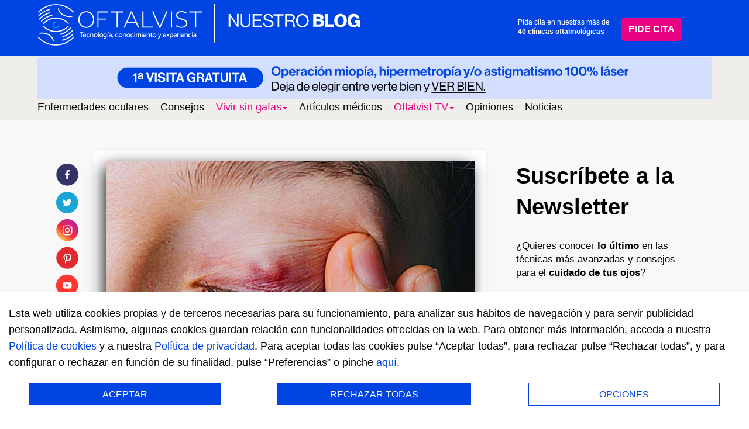

--- FILE ---
content_type: text/html; charset=UTF-8
request_url: https://www.oftalvist.es/blog/operacion-orzuelo-enquistado
body_size: 16984
content:

<!DOCTYPE html>
<html lang="es" class="no-js">
	
<head>

	<meta charset="utf-8">
	<title>Orzuelo enquistado: operaci&oacute;n y tratamiento | Blog Oftalvist</title>
	<meta name="description" content="El orzuelo&nbsp;enquistado es una hinchaz&oacute;n del p&aacute;rpado. Te contamos cu&aacute;les son sus causas y c&oacute;mo es la operaci&oacute;n y el postoperatorio.">
	<meta name="viewport" content="width=device-width, initial-scale=1">

	<link rel="canonical" href="https://www.oftalvist.es/blog/operacion-orzuelo-enquistado" />	
	<meta name="robots" content="INDEX, FOLLOW">	
	<meta name="author" content="Clínicas Oftalvist" />
	<meta name="keywords" content="orzuelo enquistado" />
	
	<meta name="google-site-verification" content="urErsQFd3WM-j0yZlomdku6zWeSAoUX-HVr9MVycQDk" />
	<meta name="facebook-domain-verification" content="6jjqbi5mqddn5u1rw8pqhkqszqp4ed" />
	
	  
	<link rel="shortcut icon" href="/public/favicon.ico" type="image/x-icon">
	<link rel="icon" href="/public/favicon.ico" type="image/x-icon">
	
	<link rel="preconnect" href="https://fonts.googleapis.com">
	<link rel="preconnect" href="https://fonts.gstatic.com" crossorigin>
	<link href='http://fonts.googleapis.com/css?family=Roboto+Condensed:300italic,400italic,700italic,400,300,700' rel='stylesheet' type='text/css'>
	<link href='http://fonts.googleapis.com/css?family=Open+Sans:400italic,600italic,400,300,600,700' rel='stylesheet' type='text/css'>
	<link rel="stylesheet" type="text/css" href="/assets/vendor/rs-plugin/css/settings.css" media="screen"/>
	<link rel="stylesheet" href="/assets/vendor/rs-plugin/css/extralayer.css">
	<link rel="stylesheet" href="/assets/vendor/flat-icon/flaticon.css">
	<link rel="stylesheet" href="/assets/vendor/font-awesome/css/font-awesome.min.css">
	<link rel="stylesheet" href="/assets/vendor/owl/css/owl.carousel.css">
	<link rel="stylesheet" href="/assets/vendor/owl/css/owl.theme.default.css">
	<link rel="stylesheet" href="/assets/vendor/owl/css/owl.theme.css">
	<link type="text/css" rel="stylesheet" href="/assets/vendor/mmenu/css/jquery.mmenu.css" />
	<link rel="stylesheet" href="/assets/vendor/bootstrap/css/bootstrap.css">
	<link rel="stylesheet" href="/assets/css/animate.css">
	<link rel="stylesheet" href="/assets/css/hover.css">
	<link rel="stylesheet" href="/assets/css/style.css">
	<link rel="stylesheet" href="/assets/css/responsive.css">
	<link rel="stylesheet" href="/assets/css/modificaciones-210423.css">
	<link rel="stylesheet" href="/assets/css/modificaciones-blog.css">
	<link rel="stylesheet" href="/assets/css/cookies.css">
	<link rel="stylesheet" type="text/css" href="/assets/css/gallery/blueimp-gallery.min.css">
	<link rel="stylesheet" href="https://cdnjs.cloudflare.com/ajax/libs/font-awesome/4.7.0/css/font-awesome.min.css">
	<script src="https://ajax.googleapis.com/ajax/libs/jquery/3.4.1/jquery.min.js"></script>
	<script src="https://maxcdn.bootstrapcdn.com/bootstrap/3.4.1/js/bootstrap.min.js"></script>
	
	
<script type="application/ld+json">
{
  "@context": "https://schema.org",
  "@type": "Article",
  "mainEntityOfPage": {
    "@type": "WebPage" , "@id": "https://www.oftalvist.es/blog/operacion-orzuelo-enquistado"
  },
  "headline": "Orzuelo enquistado: operaci&oacute;n y tratamiento | Blog Oftalvist",
  "description": "El orzuelo&nbsp;enquistado es una hinchaz&oacute;n del p&aacute;rpado. Te contamos cu&aacute;les son sus causas y c&oacute;mo es la operaci&oacute;n y el postoperatorio.",
  "image": "https://dashboard.oftalvist.es/public/blog/110/orzuelo-enquistado-en-el-ojo.jpg",  
  "author": {
    "@type": "Organization",
    "name": "Clínicas Oftalvist",
    "url": "https://www.oftalvist.es"
  },  
  "publisher": {
    "@type": "Organization",
    "name": "Clínicas Oftalvist",
    "logo": {
      "@type": "ImageObject",
      "url": "https://www.oftalvist.es/public/logo-oftalvist.svg"
    }
  }
   , "datePublished": "2020-05-03 00:00:00" 
}
</script>

<PageMap>
	<DataObject type="thumbnail">
		<Attribute name="src" value="https://dashboard.oftalvist.es/public/blog/110/orzuelo-enquistado-en-el-ojo.jpg"/>
		<Attribute name="width" value="100"/>
		<Attribute name="height" value="130"/>
	</DataObject>
</PageMap>

	<meta property="og:title" content="Orzuelo enquistado: operaci&oacute;n y tratamiento | Blog Oftalvist"/>
	<meta property="og:type" content="website" />
	 <meta property="og:url" content="https://www.oftalvist.es/blog/operacion-orzuelo-enquistado" /> 
	<meta property="og:image" content="https://dashboard.oftalvist.es/public/blog/110/orzuelo-enquistado-en-el-ojo.jpg" />
	<meta property="og:image:width" content="1200" />
	<meta property="og:image:height" content="630" />
	<meta property="fb:app_id" content="500360481473842" />
	<meta property="og:description" content="El orzuelo&nbsp;enquistado es una hinchaz&oacute;n del p&aacute;rpado. Te contamos cu&aacute;les son sus causas y c&oacute;mo es la operaci&oacute;n y el postoperatorio." />
	<meta property=»og:site_name» content=»Oftalvist» />
	<meta property=»og:site_name» content=»Oftalvist» />
	<meta property="og:locale" content="es_ES" />
		
	<script src="/assets/js/cookies.js"></script>
</head>

<body onload="checkCookie();">
	
		
	<!--<div class="loader"></div>-->
		<div class="main" id="home">

				
	<header  class="header-part">
		<div id="home" class="wrapper">
			<div class="navi navbar-default" role="navigation" style="background-color:#0045e2;">
				<div class="container">
					<div class="navbar-header page-scroll">
						<a href="#menu">
							<button type="button" data-effect="st-effect-1" class="navbar-toggle collapsed" data-toggle="collapse" data-target="#navbar" aria-expanded="false" aria-controls="navbar" style="margin-right:50px;">
								<span class="sr-only">Toggle navigation</span>
								<span class="icon-bar"></span>
								<span class="icon-bar"></span>
								<span class="icon-bar"></span>
							</button>
						</a>
						<a class="navbar-brand" href="https://www.oftalvist.es"><img class="header-logo-blog2" src="/public/blog/logo-blanco.svg" alt="Logo Oftalvist"/></a>
						<a class="navbar-brand" href="post-blog.php?buscar="><img class="header-logo-blog" src="/public/blog/logo-blog.svg" alt="Logo Blog Oftalvist"/></a>
					</div>
					<div id="navbar" class="navbar-collapse collapse pull-right hidden-xs">
						<ul class="nav navbar-nav navbar-right" style="margin-top:15px;padding-right:100px;">
							<li class="textoP2" style="color:white;padding-right:20px;">Pida cita en nuestras más de<br><strong>40 clínicas oftalmológicas</strong></li>
							<li><a href="/pide-cita" style="font-weight:bold;background-color:#ea0083;border-color:#ea0083;padding:10px 12px;color:white;border-radius:5px;">PIDE CITA</a></li>
						</ul>
					</div>
				</div>
			</div>
		</div>
	</header><div class="headergrisblog">
	<a id="popupr1" href="../promocion-refractiva?utm_source=banner&utm_medium=banner&utm_campaign=banner_refractiva "><img src="../public/especialidades/refractiva/popup-refractiva.png" class="img-responsive" alt="Promoción Refractiva"/></a>
	<a onclick="cerrarpopupR()" style="cursor:pointer;position:relative;float:right;z-index:99999999;margin-top:-100px;">X</a>
	<ul class="headergrisul">
		<li class="ligris"><a href="post-blog.php?buscar=enfermedades-oculares" style="color:black;" class="enlace-clinica">Enfermedades oculares</a></li>
		<li class="ligris"><a href="post-blog.php?buscar=consejos" style="color:black;" class="enlace-clinica">Consejos</a></li>
		<li class="dropdown ligris"><a href="#" style="color:#ea0083;">Vivir sin gafas<span class="caret"></span></a>
			<ul class="dropdown-menu ulgris">
				<li><a href="post-blog.php?buscar=cirugia-refractiva" class="li2gris enlace-clinica">Cirugía refractiva</a></li>
				<li><a href="post-blog.php?buscar=enfermedades-retina" class="li2gris enlace-clinica">Enfermedades de la retina</a></li>
				<li><a href="post-blog.php?buscar=todo-sobre-vista-cansada" class="li2gris enlace-clinica">Presbicia</a></li>
			</ul>
		</li>
		<li class="ligris"><a href="post-blog.php?buscar=articulos-medicos" style="color:black;" class="enlace-clinica">Artículos médicos</a></li>
		<li class="dropdown ligris"><a href="#" style="color:#ea0083;">Oftalvist TV<span class="caret"></span></a>
			<ul class="dropdown-menu ulgris">
				<li><a href="post-blog.php?buscar=videos-cirugia-refractiva" class="li2gris enlace-clinica">Todo sobre cirugía refractiva</a></li>
				<li><a href="post-blog.php?buscar=videos-sobre-presbicia" class="li2gris enlace-clinica">Todo sobre presbicia</a></li>
				<li><a href="post-blog.php?buscar=videos-sobre-retina" class="li2gris enlace-clinica">Todo sobre retina</a></li>
				<li><a href="post-blog.php?buscar=videos-ojo-seco" class="li2gris enlace-clinica">Todo sobre ojo seco</a></li>
			</ul>
		</li>
		<li class="ligris"><a href="post-blog.php?buscar=testimonios-pacientes" style="color:black;" class="enlace-clinica">Opiniones</a></li>
		<li class=""><a href="post-blog.php?buscar=noticias-oftalvist" style="color:black;" class="enlace-clinica">Noticias</a></li>
		<!--<li style="">
			<form class="form" action="post-blog2.php" method="POST" style="line-height:1;">
				<input class="form-control" type="text" style="width:15%;display:initial;" placeholder="Buscar..." value="" name="buscar">
				<button type="submit" class="btn" style="color:#0045e2;"><i class="fa fa-search"></i></button>
			</form>
		</li>-->
	</ul>
</div>
<section class="seccion bloque-top-entrada">
	<div class="container">
		<div class="row">
			<div class="col-lg-1 col-md-1 hidden-sm hidden-xs side" style="padding:20px;">
				<div style="float:right;">
					<a href="https://www.facebook.com/oftalvist" target="_blank"><img src="../public/blog/logo-facebook.svg" style="width:50px;" /></a><br>
					<a href="https://twitter.com/oftalvist" target="_blank"><img src="../public/blog/logo-twitter.svg" style="width:50px;" /></a><br>
					<a href="https://www.instagram.com/oftalvist" target="_blank"><img src="../public/blog/logo-instagram.svg" style="width:50px;" /></a><br>
					<a href="https://www.pinterest.com/clinicasoftalvist" target="_blank"><img src="../public/blog/logo-pinterest.svg" style="width:50px;" /></a><br>
					<a href="https://www.youtube.com/user/oftalvist" target="_blank"><img src="../public/blog/logo-youtube.svg" style="width:50px;" /></a>
				</div>
			</div>
			<div class="hidden-lg hidden-md col-sm-12 col-xs-12" style="padding:20px;">
				<div>
					<a href="https://www.facebook.com/oftalvist" target="_blank"><img src="../public/blog/logo-facebook.svg" style="width:50px;" /></a>
					<a href="https://twitter.com/oftalvist" target="_blank"><img src="../public/blog/logo-twitter.svg" style="width:50px;" /></a>
					<a href="https://www.instagram.com/oftalvist" target="_blank"><img src="../public/blog/logo-instagram.svg" style="width:50px;" /></a>
					<a href="https://www.pinterest.com/clinicasoftalvist" target="_blank"><img src="../public/blog/logo-pinterest.svg" style="width:50px;" /></a>
					<a href="https://www.youtube.com/user/oftalvist" target="_blank"><img src="../public/blog/logo-youtube.svg" style="width:50px;" /></a>
				</div>
			</div>
			
			<div class="col-lg-7 col-md-7 col-sm-12 col-xs-12" style="padding:20px;border-radius:5px;background-color:white;border:1px solid #f0eeeb;">
				<div style="width:100%;margin-left:0%;">
					
									<div style="width:100%;margin-left:0%;box-shadow:-5px 7px 26px -3px black;min-height:300px;">
										<img src="https://dashboard.oftalvist.es/public/blog/110/orzuelo-enquistado-en-el-ojo.jpg" class="img-responsive" alt="Orzuelo enquistado en el ojo" class="img-responsive" />
									</div>
													
					<div style="background-color:white;padding:20px;">
						<p class="textoP"><br><a href="../blog">Inicio</a>&nbsp;&nbsp;<i class="fa fa-angle-double-right"></i>&nbsp;&nbsp;<a href="post-blog.php?buscar=consejos">Consejos</a>&nbsp;&nbsp;<i class="fa fa-angle-double-right"></i>&nbsp;&nbsp;&iquest;C&oacute;mo es una operaci&oacute;n de&nbsp;orzuelo enquistado?</p>
						<p class="textoP" style="width:100%;text-transform:uppercase;"><br><br><span style="padding:5px 7px;border-radius:10px;color:white;background-color:#0045e2;">Consejos</span></p><br>
						
						<p>
							<i class="fa fa-calendar"></i>&nbsp;&nbsp;
							<span class="textoP">
								03/05/2020							</span>
						</p>
						
						<h1 style="color:black;text-align:center;"><br>&iquest;C&oacute;mo es una operaci&oacute;n de&nbsp;orzuelo enquistado?<br><br></h1>
						
						<div style="background-color:#f8f8f8;border-radius:10px;padding:30px 15px;">
									<p style="text-align:center !important;"><strong>Índice</strong><br><br><a href="#1">1. Causas del orzuelo enquistado</a><br><a href="#2">2. Tratamiento com&uacute;n de un orzuelo enquistado</a><br><a href="#2-1">2.1. &iquest;C&oacute;mo se cura un orzuelo enquistado?</a><br><a href="#3">3. &iquest;Cu&aacute;ndo recurrir a la operaci&oacute;n?</a><br><a href="#3-1">3.1. Orzuelo enquistado en adultos</a><br><a href="#3-2">3.2. Orzuelo enquistado en ni&ntilde;os</a><br><a href="#4">4. &iquest;C&oacute;mo es el postoperatorio de un orzuelo enquistado?&nbsp;</a><br></p></div><br><br><p>El <strong>orzuelo&nbsp;</strong>es una hinchaz&oacute;n del p&aacute;rpado que todos alguna vez hemos sufrido.<br />
Se produce por una inflamaci&oacute;n de las <strong>gl&aacute;ndulas seb&aacute;ceas</strong> en la base de las pesta&ntilde;as (en el fol&iacute;culo piloso) que como consecuencia comporta dolor y enrojecimiento del ojo.</p>

<p>&nbsp;</p>

<span id="1"></span><h2 style="font-size:32px; color:#036; font-weight:bold; text-align:center;">Causas del orzuelo enquistado</h2>

<p>&nbsp;</p>

<p>Se trata de una<strong> infecci&oacute;n de la </strong><em><strong>gl&aacute;ndula de Zeiss</strong>,&nbsp;</em>gl&aacute;ndula seb&aacute;cea que produce grasa o la <strong><em>gl&aacute;ndula de Moll</em></strong>, que es sudor&iacute;para.</p>

<p>&nbsp;</p>

<p>En la mayor&iacute;a de las ocasiones los <a href="../blog/que-hago-si-me-sale-un-orzuelo">orzuelos</a> desaparecen por s&iacute; solos&nbsp; a los pocos d&iacute;as de sus aparici&oacute;n, <strong>generalmente a los diez d&iacute;as</strong>,&nbsp; o mediante tratamiento con antibi&oacute;ticos. No obstante, esta infecci&oacute;n ocasionada por la<strong> bacteria </strong><em><strong>Staphylococus</strong>, </em>en los casos m&aacute;s severos s&iacute; podr&iacute;a producir una bola peque&ntilde;a de grasa que adem&aacute;s de antiest&eacute;tica puede doler si se ejerce presi&oacute;n sobre la misma.</p>

<p>&nbsp;</p>

<p>Esto es lo que se llama un <strong>orzuelo enquistado</strong>. Si es el caso para eliminarlos se proceder&aacute; a una operaci&oacute;n para su extirpaci&oacute;n.</p>

<p>&nbsp;</p>

<p>El orzuelo enquistado en ni&ntilde;os adem&aacute;s suele ser una patolog&iacute;a muy frecuente en la consulta de cualquier oftalm&oacute;logo pediatra. No es doloroso ni afecta a su visi&oacute;n, pero como en los adultos es molesto.</p>

<p>&nbsp;</p>

<p>En el caso de los ni&ntilde;os un orzuelo enquistado se puede resolver en unos meses con un tratamiento adecuado de <strong>antibi&oacute;ticos y corticoides t&oacute;picos</strong> indicados por el oftalm&oacute;logo.</p>

<p><br />
Si el orzuelo enquistado fuera muy grande en algunos casos s&iacute; se puede llegar a plantear la cirug&iacute;a.</p>

<p>&nbsp;</p>

<span id="2"></span><h2 style="font-size:32px; color:#036; font-weight:bold; text-align:center;">Tratamiento com&uacute;n de un orzuelo enquistado</h2>

<p>&nbsp;</p>

<span id="2-1"></span><h3 style="font-size:26px; color:black; font-weight:bold; text-align:left;">&iquest;C&oacute;mo se cura un orzuelo enquistado?</h3>

<p>&nbsp;</p>

<p>Pese a no ser una infecci&oacute;n grave conviene acudir a un oftalm&oacute;logo para tratar de controlarlo, disminuir su tama&ntilde;o y reducir las molestias que pudiera ocasionar.</p>

<p>&nbsp;</p>

<p>Las medidas m&aacute;s habituales son:</p>

<p>&nbsp;</p>

<ul style="list-style-type:disc;">
	<li style="margin-left:5%;">Aplicaci&oacute;n de&nbsp;<strong>compresas o pa&ntilde;os calientes</strong>&nbsp;1 o 2 veces al d&iacute;a sobre el p&aacute;rpado con el objetivo de aumentar la circulaci&oacute;n de la sangre y, como consecuencia, su cicatrizaci&oacute;n.</li>
	<li style="margin-left:5%;">El especialista oftalm&oacute;logo, como se ha comentado anteriormente, puede prescribir tratamiento de&nbsp;<strong>colirios t&oacute;picos y/o antibi&oacute;ticos</strong>&nbsp;durante algunas semanas.</li>
</ul>

<p>&nbsp;</p>

<p style="text-align:center"><img style="width:60%; margin-left:20%;" alt="Orzuelo en el ojo" src="https://dashboard.oftalvist.es/public/galeria/orzuelo-en-el-ojo.jpg" style="height:233px; width:300px" /></p>

<p style="text-align:center">&nbsp;</p>

<span id="3"></span><h2 style="font-size:32px; color:#036; font-weight:bold; text-align:center;">&iquest;Cu&aacute;ndo recurrir a la operaci&oacute;n?</h2>

<p>&nbsp;</p>

<p>El procedimiento quir&uacute;rgico para extirparlo se recomienda en muy pocos casos cuando el orzuelo crea un quiste de grasa permanente.</p>

<p>&nbsp;</p>

<span id="3-1"></span><h3 style="font-size:26px; color:black; font-weight:bold; text-align:left;">Orzuelo enquistado en adultos</h3>

<p>&nbsp;</p>

<p>La cirug&iacute;a es sencilla y se realiza con anestesia local. Consiste en realizar una&nbsp;<strong>peque&ntilde;a incisi&oacute;n</strong>&nbsp;por la parte interior del p&aacute;rpado afectado a fin de extraer el contenido de grasa de la gl&aacute;ndula seb&aacute;cea afectada sin dejar marca alguna.</p>

<p>&nbsp;</p>

<span id="3-2"></span><h3 style="font-size:26px; color:black; font-weight:bold; text-align:left;">Orzuelo enquistado en ni&ntilde;os</h3>

<p>&nbsp;</p>

<p>Se trata del mismo procedimiento sencillo. Mediante un corte se drena el contenido del orzuelo sin dejar cicatriz ya que no es necesario dar puntos. No obstante, al tratarse de una cirug&iacute;a con anestesia local se recomienda que el ni&ntilde;o sea mayor de 16 a&ntilde;os para su colaboraci&oacute;n.</p>

<p>&nbsp;</p>

<span id="4"></span><h2 style="font-size:32px; color:#036; font-weight:bold; text-align:center;">&iquest;C&oacute;mo es el postoperatorio de un orzuelo enquistado?&nbsp;</h2>

<p>&nbsp;</p>

<p>El postoperatorio es muy corto. S<strong>e puede volver a la vida laboral transcurridos un par de d&iacute;as&nbsp;</strong>tras la intervenci&oacute;n.</p>

<p><br />
Lo habitual es seguir las siguientes indicaciones:</p>

<p>&nbsp;</p>

<ul style="list-style-type:disc;">
	<li style="margin-left:5%;">Aplicar pomada con antibi&oacute;ticos durante unos d&iacute;as.</li>
	<li style="margin-left:5%;">Seguimiento por parte del oftalm&oacute;logo las primeras 2-4 semanas.</li>
</ul>

<p>&nbsp;</p>

<p>Cualquier informaci&oacute;n adicional no dude en<a href="../pide-cita" target="_blank" rel="nofollow"> consultar a su&nbsp;<strong>oftalm&oacute;logo</strong></a>.</p><br><br><p><strong>Fuentes:</strong><br><p><a href="https://kidshealth.org/es/teens/stye.html" target="_blank">KidsHealth: Orzuelo.&nbsp;</a></p></p><br><br><p>¿Te ha parecido interesante esta entrada? ¡Puntúala!</p><div id="estrellas"><i class="fa fa-star" style="color:gold;"></i>&nbsp;<i class="fa fa-star" style="color:gold;"></i>&nbsp;<i class="fa fa-star" style="color:gold;"></i>&nbsp;<i class="fa fa-star" style="color:gold;"></i>&nbsp;<i class="fa fa-star-o" style="color:gold;"></i>&nbsp;
	<p>
		<i class="fa fa-bar-chart"></i>&nbsp;&nbsp;(Votos: 90 - Promedio: 4.4)
	</p><p class="textoP">Ya has votado este artículo con una valoración de 5 estrellas</p></div><br><br><a href="post-blog.php?buscar=orzuelo"><span class="textoP" style="padding:5px 8px;border-radius:10px;color:#6c757d;background-color:#d0d0d0;">orzuelo</span></a>&nbsp;&nbsp;<a href="post-blog.php?buscar=p&aacute;rpados"><span class="textoP" style="padding:5px 8px;border-radius:10px;color:#6c757d;background-color:#d0d0d0;">p&aacute;rpados</span></a>&nbsp;&nbsp;<a href="post-blog.php?buscar=salud-visual"><span class="textoP" style="padding:5px 8px;border-radius:10px;color:#6c757d;background-color:#d0d0d0;">salud visual</span></a>&nbsp;&nbsp;						
						<br>
						<hr style="border-top:1px solid #d0d0d0;">
						<br>
						
						<div class="row" style="margin-top:30px;">
							<div class="col-lg-12 col-md-12 col-sm-12 col-xs-12">
								<h2 class="textoG"><strong>¿Cómo nos valoran en Google?</strong></h2>
								<br>
							</div>
							<div class="col-lg-2 col-md-2 col-sm-6 col-xs-6">
								<img src="../public/testimonios/google-logo.png" class="img-responsive" alt="google reviews" />
							</div>
							<div class="col-lg-5 col-md-5 col-sm-12 col-xs-12">
								<br>
							</div>
							<div class="col-lg-5 col-md-5 col-sm-12 col-xs-12">
								<h3 style="float:right;">
									<i class="fa fa-star" style="color:gold;"></i>
									<i class="fa fa-star" style="color:gold;"></i>
									<i class="fa fa-star" style="color:gold;"></i>
									<i class="fa fa-star" style="color:gold;"></i>
									<i class="fa fa-star-half-o" style="color:gold;"></i>
									<span style="color:#0045e2;margin-left:10px;"><strong>4,6</strong>/5</span>
								</h3>
							</div>
						</div>
						
						<div class="row" style="margin-top:30px;">
							<div class="col-lg-12 col-md-12 col-sm-12 col-xs-12">
								<div id="team7" class="owl-carousel owl-theme row">

									<div class="item">
										<div class="cuadro-redondeado" style="height:570px;padding:30px;border-color:#0045e2;width:90%;margin-left:5%;">
											<div class="row">
												<i class="fa fa-star" style="color:gold;"></i><i class="fa fa-star" style="color:gold;"></i><i class="fa fa-star" style="color:gold;"></i><i class="fa fa-star" style="color:gold;"></i><i class="fa fa-star" style="color:gold;"></i>
												<img src="../public/testimonios/google-logog.png" style="float:right;width:30px;" alt="logo google review 19" />
											</div>
											<div class="row" style="margin-top:20px;">
												<h4><strong>Ferriol Pey Comas</strong></h4>
												<p class="textoP">Mayo 2025<br><br></p>
												<p>¡Muy buen servicio y encantado con el resultado! Me han operado con ICL y lo recomiendo 100%</p>
											</div>
										</div>
									</div>
									
									<div class="item">
										<div class="cuadro-redondeado" style="height:570px;padding:30px;border-color:#0045e2;width:90%;margin-left:5%;">
											<div class="row">
												<i class="fa fa-star" style="color:gold;"></i><i class="fa fa-star" style="color:gold;"></i><i class="fa fa-star" style="color:gold;"></i><i class="fa fa-star" style="color:gold;"></i><i class="fa fa-star" style="color:gold;"></i>
												<img src="../public/testimonios/google-logog.png" style="float:right;width:30px;" alt="logo google review 13" />
											</div>
											<div class="row" style="margin-top:20px;">
												<h4><strong>Tere Ventura</strong></h4>
												<p class="textoP">Mayo 2025<br><br></p>
												<p>Me ha encantado el trato, la intervención perfecta, el seguimiento eficaz, no dudaría ni un momento en aconsejarlo a cualquiera que necesite este servicio.</p>
											</div>
										</div>
									</div>
									
									<div class="item">
										<div class="cuadro-redondeado" style="height:570px;padding:30px;border-color:#0045e2;width:90%;margin-left:5%;">
											<div class="row">
												<i class="fa fa-star" style="color:gold;"></i><i class="fa fa-star" style="color:gold;"></i><i class="fa fa-star" style="color:gold;"></i><i class="fa fa-star" style="color:gold;"></i><i class="fa fa-star" style="color:gold;"></i>
												<img src="../public/testimonios/google-logog.png" style="float:right;width:30px;" alt="logo google review 14" />
											</div>
											<div class="row" style="margin-top:20px;">
												<h4><strong>Manuel Ramos Castaño</strong></h4>
												<p class="textoP">Abril 2025<br><br></p>
												<p>Llevo muchos años en la consulta. Iba cada 20 días, ahora cada 2 meses. El trato es exquisito, te atienden nada más llegar. Los trabajadores son muy atentos y saben detrás de lo que andan. Los médicos son excelentes y muy profesionales. Cada mes voy y siempre encuentro un trato muy agradable con todos ellos. Da gusto ser atendido así. Muchas gracias.</p>
											</div>
										</div>
									</div>
									
									<div class="item">
										<div class="cuadro-redondeado" style="height:570px;padding:30px;border-color:#0045e2;width:90%;margin-left:5%;">
											<div class="row">
												<i class="fa fa-star" style="color:gold;"></i><i class="fa fa-star" style="color:gold;"></i><i class="fa fa-star" style="color:gold;"></i><i class="fa fa-star" style="color:gold;"></i><i class="fa fa-star" style="color:gold;"></i>
												<img src="../public/testimonios/google-logog.png" style="float:right;width:30px;" alt="logo google review 15" />
											</div>
											<div class="row" style="margin-top:20px;">
												<h4><strong>Ana Barcelona</strong></h4>
												<p class="textoP">Marzo 2005<br><br></p>
												<p>Un trato inmejorable, tanto a nivel personal como profesional.<br>Las indicaciones por parte de la doctora para la resolución del problema, han sido claras y precisas.<br>Muchas gracias a todas por ese trato tan cercano y cariñoso.</p>
											</div>
										</div>
									</div>
									
									<div class="item">
										<div class="cuadro-redondeado" style="height:570px;padding:30px;border-color:#0045e2;width:90%;margin-left:5%;">
											<div class="row">
												<i class="fa fa-star" style="color:gold;"></i><i class="fa fa-star" style="color:gold;"></i><i class="fa fa-star" style="color:gold;"></i><i class="fa fa-star" style="color:gold;"></i><i class="fa fa-star" style="color:gold;"></i>
												<img src="../public/testimonios/google-logog.png" style="float:right;width:30px;" alt="logo google review 16" />
											</div>
											<div class="row" style="margin-top:20px;">
												<h4><strong>Francisco Carmona Sánchez</strong></h4>
												<p class="textoP">Febrero 2025<br><br></p>
												<p>Una maravilla, personal muy profesional y un trato inmejorable, gracias pasaría por vuestras manos una
y mil veces sin dudarlo.</p>
											</div>
										</div>
									</div>
									
									<div class="item">
										<div class="cuadro-redondeado" style="height:570px;padding:30px;border-color:#0045e2;width:90%;margin-left:5%;">
											<div class="row">
												<i class="fa fa-star" style="color:gold;"></i><i class="fa fa-star" style="color:gold;"></i><i class="fa fa-star" style="color:gold;"></i><i class="fa fa-star" style="color:gold;"></i><i class="fa fa-star" style="color:gold;"></i>
												<img src="../public/testimonios/google-logog.png" style="float:right;width:30px;" alt="logo google review 17" />
											</div>
											<div class="row" style="margin-top:20px;">
												<h4><strong>Pilar de la Torre Martínez</strong></h4>
												<p class="textoP">Febrero 2025<br><br></p>
												<p>Ha sido una experiencia muy agradable por todo el personal que me ha tratado con toda corrección y profesionalidad, su diagnóstico ha sido preciso y concreto y me he encontrado tranquila sabiendo que estaba en manos de un equipo formado y con alta cualificación profesional.</p>
											</div>
										</div>
									</div>
									
									<div class="item">
										<div class="cuadro-redondeado" style="height:570px;padding:30px;border-color:#0045e2;width:90%;margin-left:5%;">
											<div class="row">
												<i class="fa fa-star" style="color:gold;"></i><i class="fa fa-star" style="color:gold;"></i><i class="fa fa-star" style="color:gold;"></i><i class="fa fa-star" style="color:gold;"></i><i class="fa fa-star" style="color:gold;"></i>
												<img src="../public/testimonios/google-logog.png" style="float:right;width:30px;" alt="logo google review 18" />
											</div>
											<div class="row" style="margin-top:20px;">
												<h4><strong>Paco Navarro Franco</strong></h4>
												<p class="textoP">Enero 2025<br><br></p>
												<p>Trato profesional y educado. Hace dos años que me operé y cada día mejor, totalmente recomendable.</p>
											</div>
										</div>
									</div>
									
									<div class="item">
										<div class="cuadro-redondeado" style="height:570px;padding:30px;border-color:#0045e2;width:90%;margin-left:5%;">
											<div class="row">
												<i class="fa fa-star" style="color:gold;"></i><i class="fa fa-star" style="color:gold;"></i><i class="fa fa-star" style="color:gold;"></i><i class="fa fa-star" style="color:gold;"></i><i class="fa fa-star" style="color:gold;"></i>
												<img src="../public/testimonios/google-logog.png" style="float:right;width:30px;" alt="logo google review 12" />
											</div>
											<div class="row" style="margin-top:20px;">
												<h4><strong>Leandro Devia</strong></h4>
												<p class="textoP">Enero 2025<br><br></p>
												<p>Llevo muchos años pasando consulta en esta clínica y desde luego no puedo mostrarme más satisfecho de la atención que recibo, la amabilidad con que me tratan y sobre todo porque me hacen sentir especial cada vez que acudo a la consulta.<br>Muchísimas gracias por vuestra labor y os animo a seguir así, para mí también sois especiales.</p>
											</div>
										</div>
									</div>
									
									<div class="item">
										<div class="cuadro-redondeado" style="height:570px;padding:30px;border-color:#0045e2;width:90%;margin-left:5%;">
											<div class="row">
												<i class="fa fa-star" style="color:gold;"></i><i class="fa fa-star" style="color:gold;"></i><i class="fa fa-star" style="color:gold;"></i><i class="fa fa-star" style="color:gold;"></i><i class="fa fa-star" style="color:gold;"></i>
												<img src="../public/testimonios/google-logog.png" style="float:right;width:30px;" alt="logo google review 11" />
											</div>
											<div class="row" style="margin-top:20px;">
												<h4><strong>Javier Domeque</strong></h4>
												<p class="textoP">Noviembre 2024<br><br></p>
												<p>1. Magnífico equipo médico.<br>2. Impecable atención de todo el personal.<br>3. Equipamiento moderno y actualizado.<br>Estoy realmente muy contento. Y he ido a muchos sitios, por lo que puedo dar una opinión contrastada.</p>
											</div>
										</div>
									</div>
									
									<div class="item">
										<div class="cuadro-redondeado" style="height:570px;padding:30px;border-color:#0045e2;width:90%;margin-left:5%;">
											<div class="row">
												<i class="fa fa-star" style="color:gold;"></i><i class="fa fa-star" style="color:gold;"></i><i class="fa fa-star" style="color:gold;"></i><i class="fa fa-star" style="color:gold;"></i><i class="fa fa-star" style="color:gold;"></i>
												<img src="../public/testimonios/google-logog.png" style="float:right;width:30px;" alt="logo google review 10" />
											</div>
											<div class="row" style="margin-top:20px;">
												<h4><strong>Elisa Rodríguez Delgado</strong></h4>
												<p class="textoP">Noviembre 2024<br><br></p>
												<p>Llevo días operada y estoy super contenta, quitando el primer día las molestias, en esos de 24 horas ya tenía el 100 por 100 de visión. Totalmente recomendable</p>
											</div>
										</div>
									</div>
									
									<div class="item">
										<div class="cuadro-redondeado" style="height:570px;padding:30px;border-color:#0045e2;width:90%;margin-left:5%;">
											<div class="row">
												<i class="fa fa-star" style="color:gold;"></i><i class="fa fa-star" style="color:gold;"></i><i class="fa fa-star" style="color:gold;"></i><i class="fa fa-star" style="color:gold;"></i><i class="fa fa-star" style="color:gold;"></i>
												<img src="../public/testimonios/google-logog.png" style="float:right;width:30px;" alt="logo google review 9" />
											</div>
											<div class="row" style="margin-top:20px;">
												<h4><strong>María José Olaya</strong></h4>
												<p class="textoP">Octubre 2024<br><br></p>
												<p>Soy paciente de Oftalvist desde hace muchísimos años. A pesar de la cantidad de público al que atienden día tras día, es destacable la organización y eficacia en todos los procesos, así como la profesionalidad y empatía de todo el personal.</p>
											</div>
										</div>
									</div>
									
									<div class="item">
										<div class="cuadro-redondeado" style="height:570px;padding:30px;border-color:#0045e2;width:90%;margin-left:5%;">
											<div class="row">
												<i class="fa fa-star" style="color:gold;"></i><i class="fa fa-star" style="color:gold;"></i><i class="fa fa-star" style="color:gold;"></i><i class="fa fa-star" style="color:gold;"></i><i class="fa fa-star" style="color:gold;"></i>
												<img src="../public/testimonios/google-logog.png" style="float:right;width:30px;" alt="logo google review 1" />
											</div>
											<div class="row" style="margin-top:20px;">
												<h4><strong>Ignasi Gomà Freixanet</strong></h4>
												<p class="textoP">Marzo 2024<br><br></p>
												<p>Personal amabilísimo. El equipo médico, inmejorable. Muy agradecido por toda la atención recibida.</p>
											</div>
										</div>
									</div>

									<div class="item">
										<div class="cuadro-redondeado" style="height:570px;padding:30px;border-color:#0045e2;width:90%;margin-left:5%;">
											<div class="row">
												<i class="fa fa-star" style="color:gold;"></i><i class="fa fa-star" style="color:gold;"></i><i class="fa fa-star" style="color:gold;"></i><i class="fa fa-star" style="color:gold;"></i><i class="fa fa-star" style="color:gold;"></i>
												<img src="../public/testimonios/google-logog.png" style="float:right;width:30px;" alt="logo google review 2" />
											</div>
											<div class="row" style="margin-top:20px;">
												<h4><strong>Anna Catasus</strong></h4>
												<p class="textoP">Abril 2024<br><br></p>
												<p>La atención de todo el personal es correctísima y amable. Las pruebas efectuadas muy completas. El Dr. Nadal es un gran profesional con un trato amable y humano. Confío plenamente en su criterio.</p>
											</div>
										</div>
									</div>

									<div class="item">
										<div class="cuadro-redondeado" style="height:570px;padding:30px;border-color:#0045e2;width:90%;margin-left:5%;">
											<div class="row">
												<i class="fa fa-star" style="color:gold;"></i><i class="fa fa-star" style="color:gold;"></i><i class="fa fa-star" style="color:gold;"></i><i class="fa fa-star" style="color:gold;"></i><i class="fa fa-star" style="color:gold;"></i>
												<img src="../public/testimonios/google-logog.png" style="float:right;width:30px;" alt="logo google review 3" />
											</div>
											<div class="row" style="margin-top:20px;">
												<h4><strong>Melchor García</strong></h4>
												<p class="textoP">Abril 2024<br><br></p>
												<p>Excelentes profesionales y equipo. Tuve dos intervenciones y todo muy bien.</p>
											</div>
										</div>
									</div>

									<div class="item">
										<div class="cuadro-redondeado" style="height:570px;padding:30px;border-color:#0045e2;width:90%;margin-left:5%;">
											<div class="row">
												<i class="fa fa-star" style="color:gold;"></i><i class="fa fa-star" style="color:gold;"></i><i class="fa fa-star" style="color:gold;"></i><i class="fa fa-star" style="color:gold;"></i><i class="fa fa-star" style="color:gold;"></i>
												<img src="../public/testimonios/google-logog.png" style="float:right;width:30px;" alt="logo google review 4" />
											</div>
											<div class="row" style="margin-top:20px;">
												<h4><strong>Elena Retamosa</strong></h4>
												<p class="textoP">Enero 2024<br><br></p>
												<p>Super amables y atentos, deseando estoy de operarme con ellos.</p>
											</div>
										</div>
									</div>

									<div class="item">
										<div class="cuadro-redondeado" style="height:570px;padding:30px;border-color:#0045e2;width:90%;margin-left:5%;">
											<div class="row">
												<i class="fa fa-star" style="color:gold;"></i><i class="fa fa-star" style="color:gold;"></i><i class="fa fa-star" style="color:gold;"></i><i class="fa fa-star" style="color:gold;"></i><i class="fa fa-star" style="color:gold;"></i>
												<img src="../public/testimonios/google-logog.png" style="float:right;width:30px;" alt="logo google review 5" />
											</div>
											<div class="row" style="margin-top:20px;">
												<h4><strong>Esperanza Corral González</strong></h4>
												<p class="textoP">Enero 2024<br><br></p>
												<p>Me han realizado muchas pruebas para valorar mi problema. Pruebas satisfactorias.</p>
											</div>
										</div>
									</div>

									<div class="item">
										<div class="cuadro-redondeado" style="height:570px;padding:30px;border-color:#0045e2;width:90%;margin-left:5%;">
											<div class="row">
												<i class="fa fa-star" style="color:gold;"></i><i class="fa fa-star" style="color:gold;"></i><i class="fa fa-star" style="color:gold;"></i><i class="fa fa-star" style="color:gold;"></i><i class="fa fa-star" style="color:gold;"></i>
												<img src="../public/testimonios/google-logog.png" style="float:right;width:30px;" alt="logo google review 6" />
											</div>
											<div class="row" style="margin-top:20px;">
												<h4><strong>David del Ojo</strong></h4>
												<p class="textoP">Diciembre 2023<br><br></p>
												<p>Excelente todo el personal. En especial las profesionales encargadas de las pruebas de optometría. El trato fue amable, con gran complicidad y me fui con el convencimiento de que mis nuevos cristales llevan la graduación justa para mí. Un acierto total.</p>
											</div>
										</div>
									</div>

									<div class="item">
										<div class="cuadro-redondeado" style="height:570px;padding:30px;border-color:#0045e2;width:90%;margin-left:5%;">
											<div class="row">
												<i class="fa fa-star" style="color:gold;"></i><i class="fa fa-star" style="color:gold;"></i><i class="fa fa-star" style="color:gold;"></i><i class="fa fa-star" style="color:gold;"></i><i class="fa fa-star" style="color:gold;"></i>
												<img src="../public/testimonios/google-logog.png" style="float:right;width:30px;" alt="logo google review 7" />
											</div>
											<div class="row" style="margin-top:20px;">
												<h4><strong>Alba Aranaz</strong></h4>
												<p class="textoP">Noviembre 2023<br><br></p>
												<p>Me han operado y el resultado ha sido estupendo, el doctor y su equipo me han tratado muy bien, muy feliz con el resultado. Lo recomiendo mucho.</p>
											</div>
										</div>
									</div>

									<div class="item">
										<div class="cuadro-redondeado" style="height:570px;padding:30px;border-color:#0045e2;width:90%;margin-left:5%;">
											<div class="row">
												<i class="fa fa-star" style="color:gold;"></i><i class="fa fa-star" style="color:gold;"></i><i class="fa fa-star" style="color:gold;"></i><i class="fa fa-star" style="color:gold;"></i><i class="fa fa-star" style="color:gold;"></i>
												<img src="../public/testimonios/google-logog.png" style="float:right;width:30px;" alt="logo google review 8" />
											</div>
											<div class="row" style="margin-top:20px;">
												<h4><strong>Rafael Fajardo González</strong></h4>
												<p class="textoP">Noviembre 2023<br><br></p>
												<p>Estupenda atención, trato insuperable y grandes profesionales. Mi esposa y yo fuimos operados de cataratas por ellos, y no podemos estar más contentos. Un gran equipo.</p>
											</div>
										</div>
									</div>

								</div>
							</div>
						</div>
						
						<br><br>
						<hr style="border-top:1px solid #d0d0d0;">
						<br>
						
						<div class="row" style="margin-top:10px;">
							<div class="col-lg-12 col-md-12 col-sm-12 col-xs-12" style="text-align:center;">
								<h2><strong>Elige ver la diferencia ¡Conócenos!</strong><br><br></h2>
							</div>
						</div>
						<div class="row">
							<div class="col-lg-2 col-md-2 hidden-sm hidden-xs">
								<br>
							</div>
							<div class="col-lg-8 col-md-8 col-sm-12 col-xs-12">
								<iframe width="100%" height="400" src="https://www.youtube.com/embed/XrKiSIZ6h6c">
							</iframe>
							</div>
						</div>
						
						<br>
						<hr style="border-top:1px solid #d0d0d0;">
						<br>
						
						<div class="row">
							<div id="team2" class="owl-carousel owl-theme row">
								
													<div class="item" style="width:90%;margin-left:5%;">
														<a href="magnesio-vitamina-b6-beneficios-vision">
															<img src="https://dashboard.oftalvist.es/public/blog/307/magnesio-vitamina-b6-vista.jpg" alt="Magnesio y vitamina B6 vista"/>
															Magnesio y vitamina B6: aliados para tu salud visual
														</a>
													</div>
													
													<div class="item" style="width:90%;margin-left:5%;">
														<a href="suero-fisiologico-ojos">
															<img src="https://dashboard.oftalvist.es/public/blog/303/suero-fisiologico.jpg" alt="Suero fisiol&oacute;gico en ojos"/>
															Suero fisiol&oacute;gico para los ojos: usos y diferencias con las l&aacute;grimas artificiales
														</a>
													</div>
													
													<div class="item" style="width:90%;margin-left:5%;">
														<a href="lentes-esclerales-beneficios-contraindicaciones">
															<img src="https://dashboard.oftalvist.es/public/blog/301/lentes_esclerales.jpg" alt="Lentes Esclerales"/>
															Lentes Esclerales: Todo lo que Debes Saber sobre su Uso y Beneficios
														</a>
													</div>
													
													<div class="item" style="width:90%;margin-left:5%;">
														<a href="colirios-con-o-sin-receta-medica-tipos-y-consejos">
															<img src="https://dashboard.oftalvist.es/public/blog/299/colirios-con-o-sin-receta.jpg" alt="Colirios con o sin receta"/>
															Colirios con o sin receta: Todo lo que necesitas saber
														</a>
													</div>
													
													<div class="item" style="width:90%;margin-left:5%;">
														<a href="cuidado-ojos-en-navidad">
															<img src="https://dashboard.oftalvist.es/public/blog/297/alimentos-saludables-navidad.jpg" alt="alimentos navide&ntilde;os"/>
															C&oacute;mo cuidar tus ojos en Navidad
														</a>
													</div>
													
													<div class="item" style="width:90%;margin-left:5%;">
														<a href="pina-beneficios-salud-visual">
															<img src="https://dashboard.oftalvist.es/public/blog/294/piña-beneficios-ojos.jpg" alt="Beneficios de comer pi&ntilde;a"/>
															Beneficios de la pi&ntilde;a para la vista
														</a>
													</div>
													
													<div class="item" style="width:90%;margin-left:5%;">
														<a href="conjuntivitis-embarazo-precauciones-cuidados-ojos">
															<img src="https://dashboard.oftalvist.es/public/blog/292/Cuidar vista - embarazo.jpg" alt="Conjuntivitis y embarazo"/>
															Conjuntivitis durante el embarazo &iquest;Qu&eacute; precauciones debo tener?
														</a>
													</div>
													
													<div class="item" style="width:90%;margin-left:5%;">
														<a href="roiboos-beneficios-propiedades-organismo-vista">
															<img src="https://dashboard.oftalvist.es/public/blog/291/Roiboos-te-infusion.jpg" alt="T&eacute; de rooibos"/>
															T&eacute; de rooibos: conoce todas sus propiedades
														</a>
													</div>
													
													<div class="item" style="width:90%;margin-left:5%;">
														<a href="uvas-pasas-propiedades">
															<img src="https://dashboard.oftalvist.es/public/blog/290/uvas-pasas.jpg" alt="uvas pasas"/>
															Propiedades de las ciruelas pasas para nuestros ojos
														</a>
													</div>
													
													<div class="item" style="width:90%;margin-left:5%;">
														<a href="blefaritis-remedios-caseros-y-tratamientos-medicos-actuales">
															<img src="https://dashboard.oftalvist.es/public/blog/283/Blefaritis-maria-fideliz-de-la-paz-oftalmologa .jpg" alt="doctora Mar&iacute;a Fideliz de la Paz"/>
															Blefaritis &iquest;Funcionan realmente los remedios caseros?
														</a>
													</div>
													
													<div class="item" style="width:90%;margin-left:5%;">
														<a href="zanahorias-propiedades-beneficios-salud-ojos">
															<img src="https://dashboard.oftalvist.es/public/blog/282/zanahorias-propiedades-beneficios-salud-ojos.jpg" alt="zanahorias propiedades"/>
															La zanahoria &iquest;Qu&eacute; propiedades tiene para la vista?
														</a>
													</div>
													
													<div class="item" style="width:90%;margin-left:5%;">
														<a href="operarse-la-vista-pros-y-contras-miopia-hipermetropia-astigmatismo">
															<img src="https://dashboard.oftalvist.es/public/blog/281/operarse-la-vista.jpg" alt="chica con gafas"/>
															&iquest;Operarse de la vista vale la pena?
														</a>
													</div>
													
													<div class="item" style="width:90%;margin-left:5%;">
														<a href="lentes-de-contacto-progresivas-usos-pros-contras">
															<img src="https://dashboard.oftalvist.es/public/blog/280/lentes-de-contacto-progresivas.jpg" alt="Lentes de contacto progresivas"/>
															Lentes de contacto progresivas: pros y contras
														</a>
													</div>
													
													<div class="item" style="width:90%;margin-left:5%;">
														<a href="colirio-cicloplejico-usos-en-oftalmologia">
															<img src="https://dashboard.oftalvist.es/public/blog/279/colirio-cicloplejico-usos-en-oftalmologia.jpg" alt="Colirio Ciclopl&eacute;jico usos"/>
															Colirio ciclopl&eacute;jico &iquest;Qu&eacute; es y cu&aacute;ndo debemos usarlo?
														</a>
													</div>
													
													<div class="item" style="width:90%;margin-left:5%;">
														<a href="anacardos-propiedades-y-beneficios-vista">
															<img src="https://dashboard.oftalvist.es/public/blog/278/anacardos-propiedades-y-beneficios-vista.jpg" alt="anacardos"/>
															Los anacardos &iquest;Son buenos para la vista?
														</a>
													</div>
													
													<div class="item" style="width:90%;margin-left:5%;">
														<a href="manzanilla-con-anis-no-buena-para-limpieza-ojos">
															<img src="https://dashboard.oftalvist.es/public/blog/275/manzanilla-con-anis-no-buena-para-limpieza-ojos.jpg" alt="Manzanilla con an&iacute;s"/>
															La manzanilla con an&iacute;s &iquest;es buena para los ojos?
														</a>
													</div>
													
													<div class="item" style="width:90%;margin-left:5%;">
														<a href="amaranto-propiedades-y-beneficios">
															<img src="https://dashboard.oftalvist.es/public/blog/272/amaranto-propiedades-y-beneficios.jpg" alt="semillas de amaranto"/>
															Amaranto: todo lo que quieres saber sobre sus sorprendentes propiedades
														</a>
													</div>
													
													<div class="item" style="width:90%;margin-left:5%;">
														<a href="propiedades-chirivia-para-la-vista">
															<img src="https://dashboard.oftalvist.es/public/blog/260/Chirivia-propiedades-vision.jpg" alt="manojo de chiriv&iacute;a"/>
															Chiriv&iacute;a &iquest;Qu&eacute; es y cu&aacute;les son sus propiedades?
														</a>
													</div>
													
													<div class="item" style="width:90%;margin-left:5%;">
														<a href="consejos-cuidado-ojos-verano">
															<img src="https://dashboard.oftalvist.es/public/blog/256/cuidado-ojos-verano-paz-orts.jpg" alt="Doctora Paz Orts"/>
															&iquest;C&oacute;mo debemos cuidar los ojos en verano?
														</a>
													</div>
													
													<div class="item" style="width:90%;margin-left:5%;">
														<a href="vitaminas-en-los-ojos-recomendaciones-oftalmologos">
															<img src="https://dashboard.oftalvist.es/public/blog/172/Vitaminas ojos_Dra. Gonzalo.png" alt="doctora Beatriz Gonzalo"/>
															Vitaminas en los ojos &iquest;Cu&aacute;les recomiendan los oftalm&oacute;logos?
														</a>
													</div>
													
													<div class="item" style="width:90%;margin-left:5%;">
														<a href="motilidad-ocular-principales-alteraciones">
															<img src="https://dashboard.oftalvist.es/public/blog/171/motilidad-ocular-ojo. jpeg.jpeg" alt="motilidad ocular"/>
															Motilidad ocular &iquest;Cu&aacute;les son las principales alteraciones?
														</a>
													</div>
													
													<div class="item" style="width:90%;margin-left:5%;">
														<a href="gafas-deportivas-graduadas">
															<img src="https://dashboard.oftalvist.es/public/blog/170/gafas-deportivas-graduadas.jpeg" alt="gafas graduadas deportivas"/>
															Gafas deportivas graduadas &iquest;ventaja o inconveniente?
														</a>
													</div>
													
													<div class="item" style="width:90%;margin-left:5%;">
														<a href="como-afectan-las-nuevas-tecnologias-a-la-vision-de-los-ninos">
															<img src="https://dashboard.oftalvist.es/public/blog/166/tecnología-visión-niños.jpeg" alt="ni&ntilde;os mirando una tablet"/>
															C&oacute;mo afectan las nuevas tecnolog&iacute;as a la visi&oacute;n de los ni&ntilde;os
														</a>
													</div>
													
													<div class="item" style="width:90%;margin-left:5%;">
														<a href="uso-excesivo-de-pantallas-vision">
															<img src="https://dashboard.oftalvist.es/public/blog/164/pantallas-vision-paz-orts-medico.jpg" alt="doctora Paz Orts"/>
															&iquest;Influye el uso excesivo de pantallas en nuestra visi&oacute;n?
														</a>
													</div>
													
													<div class="item" style="width:90%;margin-left:5%;">
														<a href="rayos-ultravioleta-a-la-vista-todo-el-verano">
															<img src="https://dashboard.oftalvist.es/public/blog/163/rayos-ultravioleta-proteger-ojos.jpeg" alt="ojos expuestos a los rayos ultravioletas del sol"/>
															Rayos ultravioleta a la vista todo el verano
														</a>
													</div>
													
													<div class="item" style="width:90%;margin-left:5%;">
														<a href="consejos-cuidado-de-tu-vista-confinamiento">
															<img src="https://dashboard.oftalvist.es/public/blog/162/CUIDADO-DE-LA-VISTA.jpeg" alt="mujer con fatiga visual"/>
															Consejos para el cuidado de tu vista durante el confinamiento
														</a>
													</div>
													
													<div class="item" style="width:90%;margin-left:5%;">
														<a href="operacion-miopia-embarazo">
															<img src="https://dashboard.oftalvist.es/public/blog/160/miopia-y-embarazo.jpg" alt="embarazo miop&iacute;a"/>
															&iquest;Me puedo operar de miop&iacute;a si estoy embarazada?
														</a>
													</div>
													
													<div class="item" style="width:90%;margin-left:5%;">
														<a href="como-actuar-ante-lesion-ocular">
															<img src="https://dashboard.oftalvist.es/public/blog/155/lesion-ocular.jpg" alt="ojo con lesi&oacute;n ocular"/>
															&iquest;C&oacute;mo actuar ante una lesi&oacute;n ocular?
														</a>
													</div>
													
													<div class="item" style="width:90%;margin-left:5%;">
														<a href="revision-oftalmologica-cuando-hacer-la-primera-y-que-pruebas-son">
															<img src="https://dashboard.oftalvist.es/public/blog/151/revision-oftalmologica.jpg" alt="revisi&oacute;n oftalmol&oacute;gica"/>
															Revisi&oacute;n oftalmol&oacute;gica: &iquest;cu&aacute;ndo hacer la primera y qu&eacute; pruebas son?
														</a>
													</div>
													
													<div class="item" style="width:90%;margin-left:5%;">
														<a href="lentillas">
															<img src="https://dashboard.oftalvist.es/public/blog/149/lentillas-o-lentes-de-contacto.jpg" alt="mujer poni&eacute;ndose unas lentillas"/>
															Lentillas: definici&oacute;n, tipos y funci&oacute;n
														</a>
													</div>
													
													<div class="item" style="width:90%;margin-left:5%;">
														<a href="problemas-vision-ninos">
															<img src="https://dashboard.oftalvist.es/public/blog/147/revision-vista-ninos-pruebas.jpg" alt="visi&oacute;n ni&ntilde;os"/>
															Revisi&oacute;n de la vista en ni&ntilde;os &iexcl;Vuelta al cole!
														</a>
													</div>
													
													<div class="item" style="width:90%;margin-left:5%;">
														<a href="epitelio-corneal">
															<img src="https://dashboard.oftalvist.es/public/blog/138/epitelio-corneal-funciones-enfermedades.jpg" alt="epitelio corneal"/>
															&iquest;Qu&eacute; es el epitelio corneal?
														</a>
													</div>
													
													<div class="item" style="width:90%;margin-left:5%;">
														<a href="que-son-las-gafas-gaming">
															<img src="https://dashboard.oftalvist.es/public/blog/127/gafas-para-gaming.jpg" alt="Gafas gaming"/>
															&iquest;Qu&eacute; son las gafas gaming?
														</a>
													</div>
													
													<div class="item" style="width:90%;margin-left:5%;">
														<a href="andate-con-ojo-los-doce-meses">
															<img src="https://dashboard.oftalvist.es/public/blog/116/cuidar-la-vista-consejos.jpg" alt="imagen de ojos sanos"/>
															7 consejos para cuidar de tu vista
														</a>
													</div>
													
													<div class="item" style="width:90%;margin-left:5%;">
														<a href="como-limpiar-los-ojos-correctamente">
															<img src="https://dashboard.oftalvist.es/public/blog/115/limpiar-los-ojos-correctamente.jpg" alt="limpiar los ojos"/>
															&iquest;C&oacute;mo limpiar los ojos correctamente?
														</a>
													</div>
													
													<div class="item" style="width:90%;margin-left:5%;">
														<a href="ojos-parpados-hinchados-causas-tratamientos">
															<img src="https://dashboard.oftalvist.es/public/blog/111/ojos y párpados hinchados.jpg" alt="ojos con los p&aacute;rpados hinchados"/>
															Ojos y p&aacute;rpados hinchados: causas y tratamientos
														</a>
													</div>
													
													<div class="item" style="width:90%;margin-left:5%;">
														<a href="globo-ocular-partes-ojo">
															<img src="https://dashboard.oftalvist.es/public/blog/107/GLOBO-OCULAR-ESTRUCTURA-DEL-OJO.jpg" alt="Ilustraci&oacute;n de las partes del globo ocular"/>
															Globo ocular: &iquest;Cu&aacute;les son las partes del ojo humano?
														</a>
													</div>
													
													<div class="item" style="width:90%;margin-left:5%;">
														<a href="colirios-gotas-los-ojos">
															<img src="https://dashboard.oftalvist.es/public/blog/105/colirios-y-gotas-ojos.jpeg" alt="mujer ech&aacute;ndose gotas en los ojos"/>
															Colirios y gotas para los ojos
														</a>
													</div>
													
													<div class="item" style="width:90%;margin-left:5%;">
														<a href="ilusiones-opticas">
															<img src="https://dashboard.oftalvist.es/public/blog/104/ilusiones-opticas.jpeg" alt="ilusiones &oacute;pticas"/>
															Ilusiones &oacute;pticas: &iquest;qu&eacute; son y c&oacute;mo funcionan?
														</a>
													</div>
													
													<div class="item" style="width:90%;margin-left:5%;">
														<a href="alimentos-para-la-vista">
															<img src="https://dashboard.oftalvist.es/public/blog/103/alimentos-para-la-vista.jpeg" alt="alimentos para la vista"/>
															Los 7 alimentos que fortalecen tu vista
														</a>
													</div>
													
													<div class="item" style="width:90%;margin-left:5%;">
														<a href="sentido-de-la-vista">
															<img src="https://dashboard.oftalvist.es/public/blog/100/sentido-de-la-vista.jpeg" alt="imagen de un ojo"/>
															El sentido de la vista o visi&oacute;n: partes y funcionamiento
														</a>
													</div>
													
													<div class="item" style="width:90%;margin-left:5%;">
														<a href="lagrimas">
															<img src="https://dashboard.oftalvist.es/public/blog/99/lagrimas-que-son.jpeg" alt="l&aacute;grimas en los ojos"/>
															L&aacute;grimas: qu&eacute; son, c&oacute;mo se producen, tipos y funci&oacute;n
														</a>
													</div>
													
													<div class="item" style="width:90%;margin-left:5%;">
														<a href="ver-fuegos-fatuos">
															<img src="https://dashboard.oftalvist.es/public/blog/94/fuegos-fatuos.jpg" alt="Fuegos fatuos"/>
															Fuegos fatuos &iquest;Qu&eacute; son y d&oacute;nde verlos?
														</a>
													</div>
													
													<div class="item" style="width:90%;margin-left:5%;">
														<a href="tic-nervioso-en-el-ojo">
															<img src="https://dashboard.oftalvist.es/public/blog/92/tic_ojo.jpg" alt="Mujer con tic nervioso en el ojo"/>
															&iquest;Por qu&eacute; tengo un tic en el ojo?
														</a>
													</div>
													
													<div class="item" style="width:90%;margin-left:5%;">
														<a href="ejercicios-para-la-vista">
															<img src="https://dashboard.oftalvist.es/public/blog/90/ejercitar-la-vista.jpg" alt="Mujer realizando ejercicios visuales"/>
															10 ejercicios para mejorar la vista &iexcl;Ver&aacute;s qu&eacute; bien!
														</a>
													</div>
													
													<div class="item" style="width:90%;margin-left:5%;">
														<a href="coronavirus-lentes-de-contacto">
															<img src="https://dashboard.oftalvist.es/public/blog/89/lentillas-y-coronavirus.jpg" alt="coronavirus y uso de lentes de contacto"/>
															Coronavirus: &iquest;Puedo usar lentes de contacto?
														</a>
													</div>
													
													<div class="item" style="width:90%;margin-left:5%;">
														<a href="los-ojos-el-espejo-del-alma">
															<img src="https://dashboard.oftalvist.es/public/blog/81/Los ojos son el espejo del alma.jpg" alt="diferentes miradas"/>
															Los ojos, el espejo del alma
														</a>
													</div>
													
													<div class="item" style="width:90%;margin-left:5%;">
														<a href="como-prevenir-la-fatiga-ocular">
															<img src="https://dashboard.oftalvist.es/public/blog/79/persona-con-fatiga-ocular.jpg" alt="mujer con fatiga ocular"/>
															Fatiga visual o astenopia: s&iacute;ntomas y tips para prevenirla
														</a>
													</div>
													
													<div class="item" style="width:90%;margin-left:5%;">
														<a href="punto-ciego-del-ojo-definicion-y-funcion">
															<img src="https://dashboard.oftalvist.es/public/blog/75/punto-ciego-del-ojo-humano.jpg" alt="punto ciego mirada ni&ntilde;a"/>
															Punto ciego del ojo: definici&oacute;n y funci&oacute;n
														</a>
													</div>
													
													<div class="item" style="width:90%;margin-left:5%;">
														<a href="problemas-vision-estres">
															<img src="https://dashboard.oftalvist.es/public/blog/73/problemas-en-la-vision-por-estres.jpg" alt="mujer con estr&eacute;s laboral"/>
															El estr&eacute;s, un riesgo para nuestra visi&oacute;n
														</a>
													</div>
													
													<div class="item" style="width:90%;margin-left:5%;">
														<a href="cambiar-de-color-de-ojos-es-seguro">
															<img src="https://dashboard.oftalvist.es/public/blog/71/cambiar-de-color-de-ojos.jpg" alt="Ojo con diferentes colores"/>
															Cambiar de color de ojos &iquest;Es seguro?
														</a>
													</div>
													
													<div class="item" style="width:90%;margin-left:5%;">
														<a href="dormir-con-lentillas-riesgos-ojos">
															<img src="https://dashboard.oftalvist.es/public/blog/59/riesgos-dormir-con-lentillas.jpg" alt="mujer poni&eacute;ndose lentes de contacto"/>
															&iquest;Tiene alg&uacute;n riesgo para mis ojos dormir con lentillas?
														</a>
													</div>
													
													<div class="item" style="width:90%;margin-left:5%;">
														<a href="arrugas-en-los-parpados-como-eliminarlas">
															<img src="https://dashboard.oftalvist.es/public/blog/56/arrugas-en-los-parpados-que-hacer.jpg" alt="Arrugas p&aacute;rpados mujer mayor"/>
															Arrugas en los p&aacute;rpados &iquest;C&oacute;mo eliminarlas?
														</a>
													</div>
													
													<div class="item" style="width:90%;margin-left:5%;">
														<a href="a-que-distancia-hay-que-ver-la-television">
															<img src="https://dashboard.oftalvist.es/public/blog/42/a-que-distancia-puedo-ver-la-television.jpg" alt="Ni&ntilde;o mirando la televisi&oacute;n"/>
															&iquest;A qu&eacute; distancia hay que ver la televisi&oacute;n?
														</a>
													</div>
													
													<div class="item" style="width:90%;margin-left:5%;">
														<a href="limpiar-estuche-lentillas">
															<img src="https://dashboard.oftalvist.es/public/blog/39/lentillas-entrada-blog.jpg" alt="Estuche de lentillas"/>
															Cuidados para limpiar bien el estuche de lentillas
														</a>
													</div>
													
													<div class="item" style="width:90%;margin-left:5%;">
														<a href="consejos-ojos-frio">
															<img src="https://dashboard.oftalvist.es/public/blog/33/proteger-ojos-del-frio.jpg" alt="Ojos fr&iacute;o invierno"/>
															C&oacute;mo proteger tus ojos del fr&iacute;o
														</a>
													</div>
													
													<div class="item" style="width:90%;margin-left:5%;">
														<a href="los-beneficios-del-deporte-para-la-vision">
															<img src="https://dashboard.oftalvist.es/public/blog/31/beneficios-del-deporte-en-la-vision.jpg" alt="pareja haciendo deporte"/>
															Los beneficios del deporte para la visi&oacute;n
														</a>
													</div>
													
													<div class="item" style="width:90%;margin-left:5%;">
														<a href="un-exceso-de-vitamina-b12-puede-afectar-a-nuestros-ojos">
															<img src="https://dashboard.oftalvist.es/public/blog/26/vitamina-b12-alimentos.jpg" alt="alimentos con vitamina B12"/>
															Vitamina B12 &iquest;Para qu&eacute; sirve y c&oacute;mo afecta a nuestra visi&oacute;n?
														</a>
													</div>
													
													<div class="item" style="width:90%;margin-left:5%;">
														<a href="beneficios-del-omega-3-vision">
															<img src="https://dashboard.oftalvist.es/public/blog/22/acidos-grasos- omega-3-alimentos.jpg" alt="beneficios omega 3"/>
															Beneficios del Omega-3 y qu&eacute; alimentos lo contienen
														</a>
													</div>
													
													<div class="item" style="width:90%;margin-left:5%;">
														<a href="el-aceite-de-linaza-es-bueno-para-la-vista">
															<img src="https://dashboard.oftalvist.es/public/blog/21/aceite-de-linaza-y-semillas.jpg" alt="aceite de linaza"/>
															&iquest;El aceite de linaza es bueno para la vista?
														</a>
													</div>
													
													<div class="item" style="width:90%;margin-left:5%;">
														<a href="oftalmologo-y-oculista-que-diferencias-hay">
															<img src="https://dashboard.oftalvist.es/public/blog/20/diferencias-oftalmologo-y-oculista.jpg" alt="oftalm&oacute;logo y oculista"/>
															Oftalm&oacute;logo y oculista &iquest;Qu&eacute; diferencias hay?
														</a>
													</div>
													
													<div class="item" style="width:90%;margin-left:5%;">
														<a href="ojeras-oscuras">
															<img src="https://dashboard.oftalvist.es/public/blog/15/ojeras-oscuras.jpg" alt="Ojeras oscuras en el ojo"/>
															Ojeras oscuras: causas y c&oacute;mo eliminarlas
														</a>
													</div>
													
													<div class="item" style="width:90%;margin-left:5%;">
														<a href="el-fenomeno-sinestesico-ver-para-sentir">
															<img src="https://dashboard.oftalvist.es/public/blog/12/sinestesia.jpg" alt="Sinestesia"/>
															Sinestesia o mezcla de sentidos, &iquest;Qu&eacute; es?
														</a>
													</div>
													
													<div class="item" style="width:90%;margin-left:5%;">
														<a href="mirame-a-los-ojos-y-te-dire-como-eres">
															<img src="https://dashboard.oftalvist.es/public/blog/11/como-eres-segun-tus-ojos.jpg" alt="Mirada ojos personalidad"/>
															M&iacute;rame a los ojos y te dir&eacute; c&oacute;mo eres
														</a>
													</div>
													
													<div class="item" style="width:90%;margin-left:5%;">
														<a href="beneficios-brocoli-salud-ocular">
															<img src="https://dashboard.oftalvist.es/public/blog/9/brocoli.jpg" alt="Br&oacute;coli"/>
															El br&oacute;coli, &iquest;Por qu&eacute; es bueno para los ojos?
														</a>
													</div>
													
													<div class="item" style="width:90%;margin-left:5%;">
														<a href="saber-hijo-padece-miopia">
															<img src="https://dashboard.oftalvist.es/public/blog/6/como-saber-si-tu-hijo-padece-miopia.jpg" alt="Ni&ntilde;a con miop&iacute;a infantil"/>
															C&oacute;mo saber si tu hijo padece miop&iacute;a
														</a>
													</div>
													
													<div class="item" style="width:90%;margin-left:5%;">
														<a href="el-arte-magico-de-enganar-a-la-vista">
															<img src="https://dashboard.oftalvist.es/public/blog/4/mano-mas-rapida-que-la-vista.jpg" alt="Baraja de cartas magia"/>
															&iquest;Qu&eacute; es mas r&aacute;pida la mano o la vista?
														</a>
													</div>
													
													<div class="item" style="width:90%;margin-left:5%;">
														<a href="alimentos-ricos-vitamina-a-para-la-vista">
															<img src="https://dashboard.oftalvist.es/public/blog/3/vitamina-a-beneficios-vista.jpg" alt="vitamina A"/>
															Alimentos con vitamina A para mejorar la vista
														</a>
													</div>
													
													<div class="item" style="width:90%;margin-left:5%;">
														<a href="cloruro-de-magnesio-que-propiedades-tiene-y-como-se-toma">
															<img src="https://dashboard.oftalvist.es/public/blog/2/el-cloruro-de-magnesio-propiedades.jpg" alt="cloruro de magnesio beneficios"/>
															Cloruro de magnesio: &iquest;Qu&eacute; propiedades tiene y c&oacute;mo se toma?
														</a>
													</div>
																				</div>
						</div>
						
					</div>
					
				</div>
			</div>
			
			<div class="col-lg-4 col-md-4 col-sm-12 col-xs-12" style="padding:20px;">
				<div style="width:96%;margin-left:2%;">
					
<section id="seccionn" style="height:550px;">
	<div id="containern" class="container" style="height:550px;width:95%;margin-left:2.5%;">
		<div class="row">
			<div class="col-lg-12 col-md-12 col-sm-12 col-xs-12">
				<h3 style="font-size:38px;"><strong>Suscríbete a la Newsletter</strong></h3><br>
				<h5 style="color:black;">¿Quieres conocer <strong>lo último</strong> en las técnicas más avanzadas y consejos para el <strong>cuidado de tus ojos</strong>?<br><br></h5>
			</div>
		</div>
		<div id="rown" class="row">
			<div class="col-lg-12 col-md-12 col-sm-12 col-xs-12">
				<form class="form" method="POST" style="padding-left:0%;padding-right:0%;line-height:1;">
					<table style="width:100%;">
						<colgroup>
							<col width="70%">
							<col width="30%">
						</colgroup>
						<tr>
							<td>
								<div class="form-group" style="margin-bottom:10px;">
									<input id="email2" type="email" class="form-control" name="email2" placeholder="Email" required>
								</div>
							</td>
							<td style="vertical-align:top;">
								<input type="submit" id="boton2" name="" value="Suscríbeme" class="btn btn-info pull-left form-control btnSendNewsletter2" style="background-color:#0045e2;color:white;border:none;">
							</td>
						</tr>
					</table>
					
					<input type="hidden" id="respuesta-usuario2" name="respuesta-usuario2" value="10">
					<input type="hidden" id="respuesta2" name="respuesta2" value="10">
					
					<p style="font-weight:bold;cursor:pointer" onclick="acordeonN();";><br>Información RGPD<br><br></p>
					<p class="textoP" id="acordeonn" style="display:block;">
						Oftalmología Vistahermosa, S.L., como Responsable del Tratamiento, tratará sus datos con la finalidad enviarle comunicaciones informativas y comerciales propias. La base legal para el tratamiento de sus datos se encuentra en el consentimiento. Los datos personales serán conservados durante los plazos previstos en la normativa de aplicación. Podrá ejercitar sus derechos, así como ponerse en contacto con nuestro Delegado de Protección de Datos a través del buzón <a href="mailto:DPO@grupoasisa.com">DPO@grupoasisa.com</a>. Para más información puede consultar nuestra <a href="../notificacion-de-privacidad">Política de Privacidad</a><br>						<br>
					</p>
					<label><input id="acepto" class="form-input-checkbox" name="acepto_ic" type="checkbox" required> Consiento el tratamiento de mis datos para recibir comunicaciones informativas y comerciales propias por parte de OFTALVIST</label><br><br>
				</form>
			</div>
		</div>
	</div>
</section>
					<br>
					<a href="../especialidades/cirugia-refractiva-precio-y-financiacion"><img src="https://oftalvist.es/public/blog/banner-vsg-blog-2023.jpg" class="img-responsive" alt="Adiós gafas y lentillas" /></a>
				</div>
			</div>
		</div>
	</div>
</section>


	<footer>
		<div class="container">					
			<div class="row" style="background-color:#0045e2;padding:60px 0;line-height:2.5;">
				<div class="hidden-lg hidden-md col-sm-12 col-xs-12" style="text-align:center;">
					<h4 style="font-family:NeueBold;color:white;">Síguenos en RRSS</h4>
					<a href="https://www.facebook.com/oftalvist" target="_blank" rel="nofollow"><img src="/public/blog/logo-facebook.svg" style="width:50px;" alt="Logo Facebook Oftalvist"/></a>
					<a href="https://twitter.com/oftalvist" target="_blank" rel="nofollow"><img src="/public/blog/logo-twitter.svg" style="width:50px;" alt="Logo Twitter Oftalvist"/></a>
					<a href="https://www.instagram.com/oftalvist" target="_blank" rel="nofollow"><img src="/public/blog/logo-instagram.svg" style="width:50px;" alt="Logo Instagram Oftalvist"/></a>
					<a href="https://www.pinterest.com/clinicasoftalvist" target="_blank" rel="nofollow"><img src="/public/blog/logo-pinterest.svg" style="width:50px;" alt="Logo Pinterest Oftalvist"/></a>
					<br><br>
					<!--<a href="https://www.ivoox.com/podcast-podcast-oftalvist_sq_f11578976_1.html" target="_blank" rel="nofollow"><img src="/public/blog/logo-ivoox.svg" style="width:100px;" alt="Logo Ivoox Oftalvist"/></a>
					<br><br>
					<a href="https://open.spotify.com/show/0V4Zn2TRjGCqOsRU7WxLpB" target="_blank" rel="nofollow"><img src="/public/risto-mejide/spotify_icon.svg" style="width:100px;" alt="Logo Spotify Oftalvist"/></a>-->
					<p><br><br></p>
					<img src="/public/blog/logo-blanco.svg" style="width:80%;margin-left:10%;" alt="Logo Oftalvist"/>
					<br><br>
					<p class="textoP" style="text-align:center !important;color:white;"><span style="font-size:20px;color:#0f9fe4;">·</span>&nbsp;Grupo Oftalvist, líder indiscutible en Cirugía ocular láser.<br><br></p>
				</div>
				<div class="col-lg-4 col-md-4 col-sm-12 col-xs-12" style="text-align:center;">
					<a href="tel:+34901010190" onclick="atenderLlamada(2);"><h4 style="font-family:NeueBold;color:white;">901 010 190</h4></a><br>
					<a href="/clinicas/"><h4 style="font-family:NeueBold;color:white;">Encuentra tu clínica</h4></a><br>
					<a href="/clinica-oftalvist"><h4 style="font-family:NeueBold;color:white;">¿Quiénes somos?</h4></a><br>
					<a href="https://www.youtube.com/user/oftalvist" target="_blank">
						<div class="bloque-footer-blog" style="background-color:white;padding:30px;border-radius:10px;">
							<i class="fa fa-youtube-play fa-4x" style="color:red;float:left;margin-top:-10px;"></i>&nbsp;&nbsp;
							<h4 style="font-family:NeueBold;color:black;float:right;">¡Conoce nuestro<br>canal de YouTube!</h4>
						</div>
					</a>
					<br>
				</div>
				<div class="col-lg-4 col-md-4 col-sm-12 col-xs-12">
					<a href="/entorno-seguro-covid19">
						<div class="bloque-footer-blog" style="background-color:#0f9fe4;padding:10px 10px;border-radius:40px;">
							<img src="/public/blog/logo-covid19.svg" style="width:50px;float:left;" />&nbsp;&nbsp;
							<h4 style="font-family:NeueBold;color:white;float:right;margin-top:10px;">Entorno Seguro (COVID-19)</h4>
						</div>
					</a>
					<br><br>
					<p><span class="espaciomovil"><br><br></span></p>
					<p style="text-align:center !important;color:white;line-height:1;font-family:NeueBold;">Los textos de este blog han sido revisados, o bien redactados, por personal médico especializado según la patología ocular tratada.</p>
					<hr style="border-top:2px solid #0f9fe4;">
					<p style="color:white;font-size:11px;text-align:center !important;">
						© 2026 Oftalvist&nbsp;&nbsp;|&nbsp;&nbsp;
						<a class="textoP" href="/aviso-legal" style="color:white;">Aviso Legal</a>&nbsp;&nbsp;|&nbsp;&nbsp;
						<a class="textoP" href="/notificacion-de-privacidad" style="color:white;">Política de Privacidad</a>&nbsp;&nbsp;|&nbsp;&nbsp;
						<a class="textoP" href="/politica-de-cookies" style="color:white;">Política de Cookies</a><!--&nbsp;&nbsp;|&nbsp;&nbsp;
						<a class="textoP" href="/politica-de-rrss" style="color:white;">Pol. RRSS</a>-->
					</p>
				</div>
				<div class="col-lg-4 col-md-4 hidden-sm hidden-xs" style="text-align:center;">
					<h4 style="font-family:NeueBold;color:white;">Síguenos en RRSS</h4>
					<a href="https://www.facebook.com/oftalvist" target="_blank" rel="nofollow"><img src="/public/blog/logo-facebook.svg" style="width:50px;" alt="Logo Facebook Oftalvist"/></a>
					<a href="https://twitter.com/oftalvist" target="_blank" rel="nofollow"><img src="/public/blog/logo-twitter.svg" style="width:50px;" alt="Logo Twitter Oftalvist"/></a>
					<a href="https://www.instagram.com/oftalvist" target="_blank" rel="nofollow"><img src="/public/blog/logo-instagram.svg" style="width:50px;" alt="Logo Instagram Oftalvist"/></a>
					<a href="https://www.pinterest.com/clinicasoftalvist" target="_blank" rel="nofollow"><img src="/public/blog/logo-pinterest.svg" style="width:50px;" alt="Logo Pinterest Oftalvist"/></a>
					<br>
					<a href="https://www.ivoox.com/podcast-podcast-oftalvist_sq_f11578976_1.html" target="_blank" rel="nofollow"><img src="/public/blog/logo-ivoox.svg" style="width:100px;" alt="Logo Ivoox Oftalvist"/></a>
					<br>
					<a href="https://open.spotify.com/show/0V4Zn2TRjGCqOsRU7WxLpB" target="_blank" rel="nofollow"><img src="/public/risto-mejide/spotify_icon.svg" style="width:100px;" alt="Logo Spotify Oftalvist"/></a>
					<p><br></p>
					<img src="/public/blog/logo-blanco.svg" style="width:80%;margin-left:10px;" alt="Logo Oftalvist"/>
					<br><br>
					<p class="textoP" style="text-align:center !important;color:white;"><span style="font-size:20px;color:#0f9fe4;">·</span>&nbsp;Grupo Oftalvist, líder indiscutible en Cirugía ocular láser.<br><br></p>
				</div>
			</div>
			<div class="row" style="background-color:#0045e2;">
					<div class="col-lg-11 col-md-11 col-sm-11 col-xs-11" style="margin-left:5%;color:#6c757d;">
						<p class="textoP" style="!important;color:white;">Todas las páginas de la web con información sobre salud ocular han sido revisadas y verificadas por nuestro <a href="../medicos" style="color:white;">equipo médico especializado en oftalmología</a>.<br><br></p>
					</div>
				</div>
				
		</div>
	</footer>


<div id="myModalC2" class="modal fade" style="margin-top:50px;z-index:999999;">
	<div class="modal-dialog" style="width:90%;">
		<div class="modal-content" style="background-color:white;padding:20px;padding-bottom:80px;">
			<div class="modal-header">
				<button type="button" class="close" data-dismiss="modal" aria-hidden="true">&times;</button>
			</div>
			<div class="modal-body">
				<p class="textoP"><br>Este es el centro de preferencias de OFTALVIST en el que usted puede aceptar, rechazar o configurar las cookies propias y de terceros que utilizamos con la finalidad de poder ofrecerle correctamente todas las funcionalidades de nuestra web y mejorar y personalizar los contenidos que ofrecemos mediante la elaboración de un perfil a través de los hábitos de navegación. La normativa afirma que podemos almacenar cookies en su dispositivo si son estrictamente necesarias para el funcionamiento de esta página. Para todos los demás tipos de cookies necesitamos su permiso.<br>
	Si desea ampliar información o ejercer sus derechos de protección de datos puede consultar nuestra <a href="../politica-de-cookies">Política de Cookies</a> y nuestra <a href="../notificacion-de-privacidad">Política de privacidad</a>.<br><br>Cuando visita cualquier sitio web, puede almacenar o recuperar información en su navegador, principalmente en forma de cookies. Esta información puede ser sobre usted, sus preferencias o su dispositivo y se utiliza principalmente para hacer que el sitio funcione como espera. Por lo general, la información no lo identifica directamente, pero puede brindarle una experiencia web más personalizada.<br><br>Debido a que respetamos su derecho a la privacidad, puede optar por no permitir algunos tipos de cookies. Haga clic en los títulos de las diferentes categorías para obtener más información y cambiar nuestra configuración predeterminada. Sin embargo, bloquear algunos tipos de cookies puede afectar su experiencia en el sitio y los servicios que podemos ofrecer.<br><br><br></p>
				<p>USTED PERMITE</p>
				<p style="color:#0045e2"><strong>Cookies estrictamente necesarias</strong><br></p>
				<p style="padding-left:3%;" class="textoP">Estas cookies son necesarias para que el sitio web funcione y no se pueden desactivar en nuestros sistemas. Por lo general, solo se establecen en respuesta a acciones realizadas por usted que equivalen a una solicitud de servicios,como establecer sus preferencias de privacidad, iniciar sesión o completar formularios. Puede configurar su navegador para bloquear o alertar sobre estas cookies, pero algunas partes del sitio no funcionarán. Estas cookies no almacenan ninguna información de identificación personal.<br><br></p>
				
				<input type="submit" name="" value="RECHAZAR" class="btn btn-info pull-left form-control botoncookie" style="background-color:#d0d0d0;color:#6c757d;border:none;" disabled>
				<input type="submit" name="" value="ACEPTAR" class="btn btn-info pull-left form-control botoncookie" style="background-color:#6c757d;color:white;border:none;" disabled>
				
				<p style="color:#0045e2;"><br><br><br><strong>Cookies Estadísticas</strong><br></p>
				<p style="padding-left:3%;" class="textoP">Estas cookies nos permiten contar las visitas y las fuentes de tráfico, para que podamos medir y mejorar el rendimiento de nuestro sitio. Nos ayudan a saber qué páginas son más y menos populares y a ver cómo se mueven los visitantes por el sitio. Toda la información que recopilan estas cookies es agregada y, por lo tanto, anónima. Si no permite estas cookies, no sabremos cuándo ha visitado nuestro sitio.<br><br></p>
				
				
						<input type="submit" id="botonRC" onclick="QuitarCookie2a();" value="RECHAZAR" class="btn btn-info pull-left form-control botoncookie" style="background-color:#0045e2;color:#d0d0d0;border:none;" disabled>
						<input type="submit" id="botonAC" onclick="PonerCookie2a();" value="ACEPTAR" class="btn btn-info pull-left form-control botoncookie" style="background-color:#0045e2;color:white;border:none;"><br><br>
									
				<p style="color:#0045e2;"><br><strong>Cookies de Márketing</strong><br><br></p>
				<p style="padding-left:3%;" class="textoP">Las cookies de márketing o publicitarias son aquellas que almacenan información del comportamiento de los usuarios obtenida a través de la observación continuada de sus hábitos de navegación, lo que permite desarrollar un perfil específico para mostrar publicidad en función del mismo.<br><br></p>
				
				
						<input type="submit" id="botonRC2" onclick="QuitarCookie2b();" value="RECHAZAR" class="btn btn-info pull-left form-control botoncookie" style="background-color:#0045e2;color:#d0d0d0;border:none;" disabled>
						<input type="submit" id="botonAC2" onclick="PonerCookie2b();" value="ACEPTAR" class="btn btn-info pull-left form-control botoncookie" style="background-color:#0045e2;color:white;border:none;"><br><br>
									
				<p style="color:#0045e2;"><br><strong>Cookies Técnicas</strong><br><br></p>
				<p style="padding-left:3%;" class="textoP">Las cookies técnicas o necesarias son esenciales para que nuestra web pueda funcionar correctamente e incluye funcionalidades básicas como identificar la sesión o dar acceso a los usuarios registrados a zonas de acceso restringido. Por estos motivos las cookies técnicas no se pueden desactivar.<br><br></p>
				
				
						<input type="submit" id="botonRC3" onclick="QuitarCookie2c();" value="RECHAZAR" class="btn btn-info pull-left form-control botoncookie" style="background-color:#0045e2;color:#d0d0d0;border:none;" disabled>
						<input type="submit" id="botonAC3" onclick="PonerCookie2c();" value="ACEPTAR" class="btn btn-info pull-left form-control botoncookie" style="background-color:#0045e2;color:white;border:none;"><br><br>
									
				<p style="color:#0045e2;"><br><strong>Cookies de Preferencia</strong><br><br></p>
				<p style="padding-left:3%;" class="textoP">Al utilizar cookies de preferencias, la página web puede recordar información durante tu tiempo de navegación asociada a la forma en que la página se comporta o el aspecto que tiene, como tu idioma preferido o la región en la que te encuentras.<br><br></p>
				
				
						<input type="submit" id="botonRC4" onclick="QuitarCookie2d();" value="RECHAZAR" class="btn btn-info pull-left form-control botoncookie" style="background-color:#0045e2;color:#d0d0d0;border:none;" disabled>
						<input type="submit" id="botonAC4" onclick="PonerCookie2d();" value="ACEPTAR" class="btn btn-info pull-left form-control botoncookie" style="background-color:#0045e2;color:white;border:none;"><br><br>
									
				<p style="color:#0045e2;"><br><strong>Cookies Publicitarias</strong><br><br></p>
				<p style="padding-left:3%;" class="textoP">Nos permiten la gestión de los espacios publicitarios incluidos en nuestro sitio web, aplicación o plataforma en base a criterios como el contenido mostrado o la frecuencia en la que se muestran los anuncios.<br><br></p>
				
				
						<input type="submit" id="botonRC5" onclick="QuitarCookie2e();" value="RECHAZAR" class="btn btn-info pull-left form-control botoncookie" style="background-color:#0045e2;color:#d0d0d0;border:none;" disabled>
						<input type="submit" id="botonAC5" onclick="PonerCookie2e();" value="ACEPTAR" class="btn btn-info pull-left form-control botoncookie" style="background-color:#0045e2;color:white;border:none;"><br><br>
									
				<p style="color:#0045e2;"><br><strong>Cookies de Redes Sociales externas</strong><br><br></p>
				<p style="padding-left:3%;" class="textoP">Se utilizan para que los visitantes puedan interactuar con el contenido de diferentes plataformas sociales (Facebook, YouTube, X, LinkedIn, etc..) y que se generen únicamente para los usuarios de dichas redes sociales. Las condiciones de utilización de estas cookies y la información recopilada se regulan por la política de privacidad de la plataforma social correspondiente.<br><br></p>
				
				
						<input type="submit" id="botonRC6" onclick="QuitarCookie2f();" value="RECHAZAR" class="btn btn-info pull-left form-control botoncookie" style="background-color:#0045e2;color:#d0d0d0;border:none;" disabled>
						<input type="submit" id="botonAC6" onclick="PonerCookie2f();" value="ACEPTAR" class="btn btn-info pull-left form-control botoncookie" style="background-color:#0045e2;color:white;border:none;"><br><br>
									
				<p class="textoP"><br>En algunos casos, los datos obtenidos de las cookies se comparten con terceros. Puede ejercer su derecho a optar por no compartir ese intercambio en cualquier momento desactivando las cookies.<br><br><br></p>
				<div class="row">
					<div class="col-lg-4 col-md-4 col-sm-12 col-xs-12 cookie1" style="text-align:center;">
						<a href="#" class="ok" data-dismiss="modal" style="padding:10px 30px;border:1px solid #0045e2;"><b>CANCELAR</b></a><br><br>
					</div>
					<div class="col-lg-4 col-md-4 col-sm-12 col-xs-12 cookie1" style="text-align:center;">
						<a href="javascript:void(0);" class="ok" onclick="QuitarCookies();location.reload();" style="padding:10px 30px;border:1px solid #0045e2;"><b>RECHAZAR TODAS</b></a><br><br>
					</div>
					<div class="col-lg-4 col-md-4 col-sm-12 col-xs-12 cookie1" style="text-align:center;">
						<a href="#" class="ok" onclick="location.reload();" style="padding:10px 30px;border:1px solid #0045e2;"><b>ACEPTAR Y GUARDAR</b></a>
					</div>
				</div>
			</div>
		</div>
	</div>
</div>

<!--
-->





















































	<nav id="menu">
		<ul>
			<li><a href="/pide-cita" style="background-color:#ea0083;border-color:#ea0083;padding:10px 12px;color:white;border-radius:5px;width:fit-content;">PIDE CITA</a></li>
			<li><a href="post-blog.php?buscar=">Inicio</a></li>
			<li><a href="post-blog.php?buscar=enfermedades-oculares">Enfermedades oculares</a></li>
			<li><a href="post-blog.php?buscar=consejos">Consejos</a></li>
			<li><a href="#mm-1">Vivir sin gafas</a>
				<ul style="min-width:310px;">
					<li><a href="/vivirsingafas/inicio">Inicio</a></li>
					<li><a href="/vivirsingafas/lasik">Cirugía refractiva</a></li>
					<li><a href="/vivirsingafas/cataratas">Cataratas</a></li>
					<li><a href="/vivirsingafas/retina-y-macula">Retina y mácula</a></li>
					<li><a href="/vivirsingafas/vista-cansada">Vista cansada</a></li>
					<li><a href="/vivirsingafas/ojo-seco">Ojo seco</a></li>
					<li><a href="/vivirsingafas/medicina-estetica-facial">Medicina estética facial</a></li>
				</ul>
			</li>
			<li><a href="post-blog.php?buscar=articulos-medicos">Artículos médicos</a></li>
			<li><a href="post-blog.php?buscar=oftalvist-tv">Oftalvist TV</a></li>
			<li><a href="post-blog.php?buscar=opiniones">Opiniones</a></li>
			<li><a href="post-blog.php?buscar=noticias">Noticias</a></li>
			<li>
				<form class="form" action="post-blog2.php" method="POST" style="line-height:1;">
					<input class="form-control" type="text" style="width:50%;margin-left:30px;display:initial;" placeholder="Buscar..." value="" name="buscar">
					<button type="submit" class="btn" style="color:#0045e2;"><i class="fa fa-search"></i></button>
				</form>
			</li>
			<li><a href="https://www.oftalvist.es">Volver a Oftalvist</a></li>
		</ul>
	</nav>

	<div id="blueimp-gallery" class="blueimp-gallery blueimp-gallery-controls">
		<div class="slides"></div>
			<h3 class="title">Title</h3>
			<a class="prev">‹</a>
			<a class="next">›</a>
			<a class="close">×</a>
	</div>
		
	</div>

	<div id="barraaceptacion" style="display: none;">
		<div class="inner">
			<div class="col-lg-12 col-md-12 col-sm-12 col-xs-12">
				<p class="textoF">Esta web utiliza cookies propias y de terceros necesarias para su funcionamiento, para analizar sus hábitos de navegación y para servir publicidad personalizada. Asimismo, algunas cookies guardan relación con funcionalidades ofrecidas en la web. Para obtener más información, acceda a nuestra <a href="/politica-de-cookies" target="_blank">Política de cookies</a> y a nuestra <a href="/notificacion-de-privacidad" target="_blank">Política de privacidad</a>. Para aceptar todas las cookies pulse “Aceptar todas”, para rechazar pulse “Rechazar todas”, y para configurar o rechazar en función de su finalidad, pulse “Preferencias” o pinche  <a href="#myModalC2" data-toggle="modal">aquí</a>.<br><br></p>
			</div>
			<div class="col-lg-4 col-md-4 hidden-sm hidden-xs" style="text-align:center;">
				<a href="javascript:void(0);" class="ok2" onclick="PonerCookie();"><b>ACEPTAR</b></a>
			</div>
			<div class="col-lg-4 col-md-4 hidden-sm hidden-xs" style="text-align:center;">
				<a href="javascript:void(0);" class="info4" onclick="QuitarCookies();"><b>RECHAZAR TODAS</b></a>
			</div>
			<div class="col-lg-4 col-md-4 hidden-sm hidden-xs" style="text-align:center;">
				<a class="info3" href="#myModalC2" data-toggle="modal"><b>OPCIONES</b></a>
			</div>
			<div class="hidden-lg hidden-md col-sm-6 col-xs-6" style="text-align:center;margin-top:30px;">
				<a href="javascript:void(0);" class="ok" onclick="PonerCookie();"><b>ACEPTAR</b></a>
			</div>
			<div class="hidden-lg hidden-md col-sm-6 col-xs-6" style="text-align:center;margin-top:30px;">
				<a class="info" href="#myModalC2" data-toggle="modal"><b>OPCIONES</b></a>
			</div>
			<div class="hidden-lg hidden-md col-sm-12 col-xs-12" style="text-align:center;margin-top:30px;">
				<a href="javascript:void(0);" class="info5" onclick="QuitarCookies();"><b>RECHAZAR TODAS</b></a>
			</div>
		</div>
	</div>

	<div id="popupr2" class="espaciopc" style="position:fixed;bottom:85px;width:100% !important;z-index:999999;background-color:transparent;">
		<div class="row">
			<div class="hidden-lg hidden-md col-sm-12 col-xs-12">
				<a href="/promocion-refractiva?utm_source=banner&utm_medium=banner&utm_campaign=banner_refractiva"><img src="/public/especialidades/refractiva/popup-refractiva-movil.png" class="img-responsive" style="background-color:transparent;" alt="Promoción Refractiva"/></a>
				<a onclick="cerrarpopupR()" style="cursor:pointer;position:relative;float:right;z-index:9999999;margin-top:-90px;margin-right:20px;font-weight:bold;border-radius:50px;padding:10px 18px;border:3px solid #0045e2;background-color:white;font-size:20px;">X</a>
			</div>
		</div>
	</div>
	<div class="espaciopc" style="position:fixed;bottom:0;text-align:right;padding:10px 30px 0 0;border-top:1px solid #e2e2e2;width:100% !important;z-index:999999;background-color:#0045e2;">
		<div class="container">
			<div class="row">
				<div class="hidden-lg hidden-md col-sm-3 col-xs-3" style="height:60px;">
					<a class="texto" href="tel:+34901010190" onclick="atenderLlamada(2);"><i class="fa fa-phone fa-2x" style="background-color:white;color:#0045e2;border-radius:50px;padding:10px 15px;"></i></a>
				</div>
				<div class="hidden-lg hidden-md col-sm-3 col-xs-3" style="height:60px;">
									</div>
				<div class="hidden-lg hidden-md col-sm-6 col-xs-6" style="height:60px;margin-top:15px;">
					<a href="/pide-cita" style="background-color:#ea0083;border-color:#ea0083;padding:10px 15px;color:white;margin-left:20px;border-radius:5px;">PIDE CITA</a>
				</div>
			</div>
		</div>
	</div>

	<script>
		$('#flash-overlay-modal').modal();

		
$(document).ready(function(){
	$("#myModalC2").on('hidden.bs.modal', function () {
		 $("#myModalC2 iframe").attr("src", $("#myModalC2 iframe").attr("src"));
	});
});

<!--
-->

		


		






















		






















	</script>
	
	<script src="/assets/js/jquery-1.11.1.js"></script>
	<script src="/assets/js/modernizr-2.6.2.min.js"></script>
	<script src="/assets/vendor/bootstrap/js/bootstrap.min.js"></script>
	<script type="text/javascript" src="/assets/vendor/rs-plugin/js/jquery.themepunch.plugins.min.js"></script>
	<script type="text/javascript" src="/assets/vendor/rs-plugin/js/jquery.themepunch.revolution.js"></script>
	<script src="/assets/js/jquery.shuffle.min.js"></script>
	<script type="text/javascript" src="/assets/vendor/mmenu/js/jquery.mmenu.min.js"></script>
	<script src="/assets/vendor/owl/js/owl.carousel.min.js"></script>
	<script src="/assets/js/wow.min.js"></script>
	<script src="https://cdnjs.cloudflare.com/ajax/libs/waypoints/2.0.3/waypoints.min.js"></script>
	<script src="/assets/js/jquery.counterup.min.js"></script>
	<script src="/assets/js/jquery.easing.min.js"></script>
	<script src="/assets/js/scrolling-nav.js"></script>
	<script src="/assets/js/smoothscroll.min.js"></script>
	<script src="/assets/js/script-230531.js"></script>
	<!--<script src="/assets/js/hover.js"></script>-->
	<script src="/assets/js/modificaciones.js"></script>
	<script type="text/javascript" src="/assets/js/gallery/jquery.blueimp-gallery.min.js"></script>

	<script>
		$(window).on('load', function(){
			$('.navbar-default').addClass('navbar-fixed-top');
		});
	</script>
	
</body>
</html>

--- FILE ---
content_type: text/css
request_url: https://www.oftalvist.es/assets/vendor/flat-icon/flaticon.css
body_size: 1864
content:
@font-face {
	font-family: "Flaticon";
	src: url("fonts/flaticon.eot");
	src: url("fonts/flaticon.eot#iefix") format("embedded-opentype"),
	url("fonts/flaticon.woff") format("woff"),
	url("fonts/flaticon.ttf") format("truetype"),
	url("fonts/flaticon.svg") format("svg");
	font-weight: normal;
	font-style: normal;
}
[class^="flaticon-"]:before, [class*=" flaticon-"]:before,
[class^="flaticon-"]:after, [class*=" flaticon-"]:after {   
	font-family: Flaticon;
        font-size: 20px;
font-style: normal;
margin-left: 20px;
}.flaticon-achievement1:before {
	content: "\e000";
}
.flaticon-active4:before {
	content: "\e001";
}
.flaticon-agreement:before {
	content: "\e002";
}
.flaticon-alignment1:before {
	content: "\e003";
}
.flaticon-android2:before {
	content: "\e004";
}
.flaticon-app8:before {
	content: "\e005";
}
.flaticon-arrow437:before {
	content: "\e006";
}
.flaticon-arrowhead9:before {
	content: "\e007";
}
.flaticon-avatar4:before {
	content: "\e008";
}
.flaticon-bakery10:before {
	content: "\e009";
}
.flaticon-bed33:before {
	content: "\e00a";
}
.flaticon-beds:before {
	content: "\e00b";
}
.flaticon-behance11:before {
	content: "\e00c";
}
.flaticon-behance2:before {
	content: "\e00d";
}
.flaticon-behance6:before {
	content: "\e00e";
}
.flaticon-bell70:before {
	content: "\e00f";
}
.flaticon-biology1:before {
	content: "\e010";
}
.flaticon-blogger15:before {
	content: "\e011";
}
.flaticon-boss:before {
	content: "\e012";
}
.flaticon-briefcase13:before {
	content: "\e013";
}
.flaticon-briefcase69:before {
	content: "\e014";
}
.flaticon-bulb24:before {
	content: "\e015";
}
.flaticon-businessman158:before {
	content: "\e016";
}
.flaticon-businessman175:before {
	content: "\e017";
}
.flaticon-cafe:before {
	content: "\e018";
}
.flaticon-calendaricons:before {
	content: "\e019";
}
.flaticon-calendar130:before {
	content: "\e01a";
}
.flaticon-calendar146:before {
	content: "\e01b";
}
.flaticon-camera121:before {
	content: "\e01c";
}
.flaticon-camera6:before {
	content: "\e01d";
}
.flaticon-chain9:before {
	content: "\e01e";
}
.flaticon-chart:before {
	content: "\e01f";
}
.flaticon-chart15:before {
	content: "\e020";
}
.flaticon-chat119:before {
	content: "\e021";
}
.flaticon-chicken3:before {
	content: "\e022";
}
.flaticon-christmas128:before {
	content: "\e023";
}
.flaticon-code10:before {
	content: "\e024";
}
.flaticon-comfortable:before {
	content: "\e025";
}
.flaticon-comments16:before {
	content: "\e026";
}
.flaticon-computer14:before {
	content: "\e027";
}
.flaticon-concentric4:before {
	content: "\e028";
}
.flaticon-condiment:before {
	content: "\e029";
}
.flaticon-contacts7:before {
	content: "\e02a";
}
.flaticon-contract11:before {
	content: "\e02b";
}
.flaticon-cooking26:before {
	content: "\e02c";
}
.flaticon-coworkers:before {
	content: "\e02d";
}
.flaticon-cup53:before {
	content: "\e02e";
}
.flaticon-cup54:before {
	content: "\e02f";
}
.flaticon-custom:before {
	content: "\e030";
}
.flaticon-cut31:before {
	content: "\e031";
}
.flaticon-cutlery22:before {
	content: "\e032";
}
.flaticon-dark37:before {
	content: "\e033";
}
.flaticon-dataanalytics1:before {
	content: "\e034";
}
.flaticon-datastorage4:before {
	content: "\e035";
}
.flaticon-delete48:before {
	content: "\e036";
}
.flaticon-delicious9:before {
	content: "\e037";
}
.flaticon-delivery21:before {
	content: "\e038";
}
.flaticon-delivery22:before {
	content: "\e039";
}
.flaticon-diamondicon:before {
	content: "\e03a";
}
.flaticon-dinner:before {
	content: "\e03b";
}
.flaticon-dontdisturb:before {
	content: "\e03c";
}
.flaticon-downloading:before {
	content: "\e03d";
}
.flaticon-dribbble12:before {
	content: "\e03e";
}
.flaticon-dribbble14:before {
	content: "\e03f";
}
.flaticon-drink71:before {
	content: "\e040";
}
.flaticon-drink72:before {
	content: "\e041";
}
.flaticon-drink73:before {
	content: "\e042";
}
.flaticon-drink75:before {
	content: "\e043";
}
.flaticon-earth186:before {
	content: "\e044";
}
.flaticon-earth208:before {
	content: "\e045";
}
.flaticon-earth26:before {
	content: "\e046";
}
.flaticon-earth53:before {
	content: "\e047";
}
.flaticon-ekg:before {
	content: "\e048";
}
.flaticon-email20:before {
	content: "\e049";
}
.flaticon-email21:before {
	content: "\e04a";
}
.flaticon-exit15:before {
	content: "\e04b";
}
.flaticon-eye128:before {
	content: "\e04c";
}
.flaticon-facebook19:before {
	content: "\e04d";
}
.flaticon-facebook3:before {
	content: "\e04e";
}
.flaticon-facebook30:before {
	content: "\e04f";
}
.flaticon-facebook38:before {
	content: "\e050";
}
.flaticon-facebook51:before {
	content: "\e051";
}
.flaticon-facebook55:before {
	content: "\e052";
}
.flaticon-firewall13:before {
	content: "\e053";
}
.flaticon-flickr20:before {
	content: "\e054";
}
.flaticon-flickr9:before {
	content: "\e055";
}
.flaticon-flower165:before {
	content: "\e056";
}
.flaticon-forward18:before {
	content: "\e057";
}
.flaticon-full:before {
	content: "\e058";
}
.flaticon-full5:before {
	content: "\e059";
}
.flaticon-github:before {
	content: "\e05a";
}
.flaticon-github5:before {
	content: "\e05b";
}
.flaticon-github7:before {
	content: "\e05c";
}
.flaticon-global5:before {
	content: "\e05d";
}
.flaticon-google110:before {
	content: "\e05e";
}
.flaticon-google116:before {
	content: "\e05f";
}
.flaticon-hamburger11:before {
	content: "\e060";
}
.flaticon-hanger24:before {
	content: "\e061";
}
.flaticon-heartrate:before {
	content: "\e062";
}
.flaticon-hiring:before {
	content: "\e063";
}
.flaticon-holidays3:before {
	content: "\e064";
}
.flaticon-home168:before {
	content: "\e065";
}
.flaticon-horizontal20:before {
	content: "\e066";
}
.flaticon-hotel77:before {
	content: "\e067";
}
.flaticon-hotel78:before {
	content: "\e068";
}
.flaticon-housethings:before {
	content: "\e069";
}
.flaticon-icecream3:before {
	content: "\e06a";
}
.flaticon-industrial1:before {
	content: "\e06b";
}
.flaticon-industrial2:before {
	content: "\e06c";
}
.flaticon-industry:before {
	content: "\e06d";
}
.flaticon-industry1:before {
	content: "\e06e";
}
.flaticon-industry2:before {
	content: "\e06f";
}
.flaticon-instagram13:before {
	content: "\e070";
}
.flaticon-instagram20:before {
	content: "\e071";
}
.flaticon-key142:before {
	content: "\e072";
}
.flaticon-key4:before {
	content: "\e073";
}
.flaticon-laptop112:before {
	content: "\e074";
}
.flaticon-laptop120:before {
	content: "\e075";
}
.flaticon-layers:before {
	content: "\e076";
}
.flaticon-layout32:before {
	content: "\e077";
}
.flaticon-leaf32:before {
	content: "\e078";
}
.flaticon-left66:before {
	content: "\e079";
}
.flaticon-lightbulb2:before {
	content: "\e07a";
}
.flaticon-lightbulb3:before {
	content: "\e07b";
}
.flaticon-lightbulbs1:before {
	content: "\e07c";
}
.flaticon-lightbulb61:before {
	content: "\e07d";
}
.flaticon-lightningbolt1:before {
	content: "\e07e";
}
.flaticon-lightning27:before {
	content: "\e07f";
}
.flaticon-lightning28:before {
	content: "\e080";
}
.flaticon-like47:before {
	content: "\e081";
}
.flaticon-like51:before {
	content: "\e082";
}
.flaticon-link15:before {
	content: "\e083";
}
.flaticon-link67:before {
	content: "\e084";
}
.flaticon-linkedin24:before {
	content: "\e085";
}
.flaticon-links9:before {
	content: "\e086";
}
.flaticon-list92:before {
	content: "\e087";
}
.flaticon-love149:before {
	content: "\e088";
}
.flaticon-mail59:before {
	content: "\e089";
}
.flaticon-mainpage:before {
	content: "\e08a";
}
.flaticon-male80:before {
	content: "\e08b";
}
.flaticon-man332:before {
	content: "\e08c";
}
.flaticon-man335:before {
	content: "\e08d";
}
.flaticon-man343:before {
	content: "\e08e";
}
.flaticon-man349:before {
	content: "\e08f";
}
.flaticon-man353:before {
	content: "\e090";
}
.flaticon-man494:before {
	content: "\e091";
}
.flaticon-marketing8:before {
	content: "\e092";
}
.flaticon-mechanic3:before {
	content: "\e093";
}
.flaticon-motel:before {
	content: "\e094";
}
.flaticon-move12:before {
	content: "\e095";
}
.flaticon-move13:before {
	content: "\e096";
}
.flaticon-movie48:before {
	content: "\e097";
}
.flaticon-mp315:before {
	content: "\e098";
}
.flaticon-muffin1:before {
	content: "\e099";
}
.flaticon-musicplayer19:before {
	content: "\e09a";
}
.flaticon-news29:before {
	content: "\e09b";
}
.flaticon-next15:before {
	content: "\e09c";
}
.flaticon-nut3:before {
	content: "\e09d";
}
.flaticon-officematerial1:before {
	content: "\e09e";
}
.flaticon-origami6:before {
	content: "\e09f";
}
.flaticon-pc1:before {
	content: "\e0a0";
}
.flaticon-phone16:before {
	content: "\e0a1";
}
.flaticon-picture18:before {
	content: "\e0a2";
}
.flaticon-pin66:before {
	content: "\e0a3";
}
.flaticon-pin67:before {
	content: "\e0a4";
}
.flaticon-pinterest11:before {
	content: "\e0a5";
}
.flaticon-pinterest31:before {
	content: "\e0a6";
}
.flaticon-pinterest34:before {
	content: "\e0a7";
}
.flaticon-placeholder8:before {
	content: "\e0a8";
}
.flaticon-plantleaf1:before {
	content: "\e0a9";
}
.flaticon-present33:before {
	content: "\e0aa";
}
.flaticon-previous11:before {
	content: "\e0ab";
}
.flaticon-print26:before {
	content: "\e0ac";
}
.flaticon-programming2:before {
	content: "\e0ad";
}
.flaticon-protection3:before {
	content: "\e0ae";
}
.flaticon-purse10:before {
	content: "\e0af";
}
.flaticon-redo14:before {
	content: "\e0b0";
}
.flaticon-resize7:before {
	content: "\e0b1";
}
.flaticon-rightarrow7:before {
	content: "\e0b2";
}
.flaticon-right76:before {
	content: "\e0b3";
}
.flaticon-rss24:before {
	content: "\e0b4";
}
.flaticon-rss44:before {
	content: "\e0b5";
}
.flaticon-safety9:before {
	content: "\e0b6";
}
.flaticon-sales1:before {
	content: "\e0b7";
}
.flaticon-settings39:before {
	content: "\e0b8";
}
.flaticon-share11:before {
	content: "\e0b9";
}
.flaticon-shower14:before {
	content: "\e0ba";
}
.flaticon-smoking10:before {
	content: "\e0bb";
}
.flaticon-social114:before {
	content: "\e0bc";
}
.flaticon-social122:before {
	content: "\e0bd";
}
.flaticon-social129:before {
	content: "\e0be";
}
.flaticon-social135:before {
	content: "\e0bf";
}
.flaticon-social70:before {
	content: "\e0c0";
}
.flaticon-soft2:before {
	content: "\e0c1";
}
.flaticon-sound59:before {
	content: "\e0c2";
}
.flaticon-source2:before {
	content: "\e0c3";
}
.flaticon-speech56:before {
	content: "\e0c4";
}
.flaticon-sport21:before {
	content: "\e0c5";
}
.flaticon-sprig2:before {
	content: "\e0c6";
}
.flaticon-square81:before {
	content: "\e0c7";
}
.flaticon-stars10:before {
	content: "\e0c8";
}
.flaticon-student69:before {
	content: "\e0c9";
}
.flaticon-stumbleupon12:before {
	content: "\e0ca";
}
.flaticon-stumbleupon7:before {
	content: "\e0cb";
}
.flaticon-suitcase47:before {
	content: "\e0cc";
}
.flaticon-suitcase48:before {
	content: "\e0cd";
}
.flaticon-tablet2:before {
	content: "\e0ce";
}
.flaticon-talking2:before {
	content: "\e0cf";
}
.flaticon-tea25:before {
	content: "\e0d0";
}
.flaticon-three102:before {
	content: "\e0d1";
}
.flaticon-thumb12:before {
	content: "\e0d2";
}
.flaticon-thumb36:before {
	content: "\e0d3";
}
.flaticon-thumbs26:before {
	content: "\e0d4";
}
.flaticon-thumbs28:before {
	content: "\e0d5";
}
.flaticon-turkeyleg1:before {
	content: "\e0d6";
}
.flaticon-turn3:before {
	content: "\e0d7";
}
.flaticon-tv29:before {
	content: "\e0d8";
}
.flaticon-twitter1:before {
	content: "\e0d9";
}
.flaticon-twitter12:before {
	content: "\e0da";
}
.flaticon-twitter44:before {
	content: "\e0db";
}
.flaticon-two121:before {
	content: "\e0dc";
}
.flaticon-two218:before {
	content: "\e0dd";
}
.flaticon-two220:before {
	content: "\e0de";
}
.flaticon-uploading2:before {
	content: "\e0df";
}
.flaticon-user7:before {
	content: "\e0e0";
}
.flaticon-vegan:before {
	content: "\e0e1";
}
.flaticon-verification5:before {
	content: "\e0e2";
}
.flaticon-videocall:before {
	content: "\e0e3";
}
.flaticon-vimeo12:before {
	content: "\e0e4";
}
.flaticon-vimeo21:before {
	content: "\e0e5";
}
.flaticon-weekly3:before {
	content: "\e0e6";
}
.flaticon-whiteboard:before {
	content: "\e0e7";
}
.flaticon-wikipedia2:before {
	content: "\e0e8";
}
.flaticon-woman93:before {
	content: "\e0e9";
}
.flaticon-wordpress11:before {
	content: "\e0ea";
}
.flaticon-wordpress15:before {
	content: "\e0eb";
}
.flaticon-worker7:before {
	content: "\e0ec";
}
.flaticon-worker9:before {
	content: "\e0ed";
}
.flaticon-world91:before {
	content: "\e0ee";
}
.flaticon-xmas2:before {
	content: "\e0ef";
}
.flaticon-youtube25:before {
	content: "\e0f0";
}
.flaticon-youtube30:before {
	content: "\e0f1";
}


--- FILE ---
content_type: text/css
request_url: https://www.oftalvist.es/assets/css/hover.css
body_size: 1609
content:

/* Common style */
#grid figure {
	position 	: relative;
	float 		: left;
	overflow 	: hidden;
	margin      : 0;
	width 		: 100%;
	height 		: auto;
	text-align 	: center;
	cursor 		: pointer;
}

#grid figure img {
	position 	: relative;
	display 	: block;
	opacity 	: 0.8;
	width 	    : 100%;
}

#grid figure figcaption {
	padding 					: 2em;
	color 						: #fff;
	text-transform 				: uppercase;
	font-size 					: 1.25em;
	-webkit-backface-visibility : hidden;
	backface-visibility 		: hidden;
}

#grid figure figcaption::before,
#grid figure figcaption::after {
	
	width 		: 100%;
}

#grid figure figcaption,
#grid figure figcaption > a {
	position 	: absolute;
	top 		: 0;
	left 		: 0;
	width 		: 100%;
	height 		: 100%;
}

/* Anchor will cover the whole item by default */
/* For some effects it will show as a button */
#grid figure figcaption > a {
	z-index 	: 1000;
	text-indent : 200%;
	white-space : nowrap;
	font-size   : 0;
	opacity     : 0;
}

#grid figure h2 {
	word-spacing 	: -0.15em;
	font-weight 	: 300;
}

#grid figure h2 span {
	font-weight 	: 800;
}

#grid figure h2,
#grid figure p {
	margin 			: 0;
}

#grid figure p {
	letter-spacing 	: 1px;
	
}




/*---------------*/
/***** Duke *****/
/*---------------*/

figure.effect-duke
{
	background  : rgba(36,183,164,0.7);
	overflow    :hidden;
}

figure.effect-duke img,
figure.effect-duke:hover .icon-holder {
	opacity 			: 1;
	top 				: 50%;
	-webkit-transition  : all 0.35s, -webkit-transform 0.35s;
	transition 			: all 1s 0.25s, transform 0.35s;
	z-index 			: 999;
}

figure.effect-duke:hover img {
	opacity 			: 0.1;
	-webkit-transform 	: scale3d(1.2,1.2,1);
	transform 			: scale3d(1.2,1.2,1);
}

figure.effect-duke h2 {
	-webkit-transition 		: -webkit-transform 0.35s;
	transition 				: transform 0.35s;
	-webkit-transform 		: scale3d(0.8,0.8,1);
	transform 				: scale3d(0.8,0.8,1);
	-webkit-transform-origin: 50% 100%;
	transform-origin 		: 50% 100%;
}

figure.effect-duke .icon-holder {
	position 				: absolute;
	top 					: 40%;
	left 					: 0;
	margin 					: 20px;
	padding 				: 30px;
	text-transform 			: none;
	font-size 				: 90%;
	opacity 				: 0;
	width 					: 100%;
	margin 					: auto;
	-webkit-transform 		: scale3d(0.8,0.8,1);
	transform 				: scale3d(0.8,0.8,1);
	-webkit-transform-origin: 50% -100%;
	transform-origin 		: 50% -100%;
}

figure.effect-duke .icon-holder ul{
	width 		: 185px;
	margin 		: auto;

}

figure.effect-duke:hover h2,
figure.effect-duke:hover p {
	opacity 			: 1;
	-webkit-transform 	: scale3d(1,1,1);
	transform 			: scale3d(1,1,1);
}

/* Media queries */
@media screen and (max-width: 50em) {
	.content {
		padding 	: 0 10px;
		text-align 	: center;
	}
	.grid figure {
		display 	: inline-block;
		float 		: none;
		margin 		: 10px auto;
		width 		: 100%;
	}
}



/*---------------*/
/***** Julia *****/
/*---------------*/



figure.effect-julia img {

	-webkit-transition 				: opacity 0.5s, -webkit-transform 0.5s;
	-moz-transition 				: opacity 0.5s, -webkit-transform 0.5s;
	-ms-transition 					: opacity 0.5s, -webkit-transform 0.5s;
	-o-transition 					: opacity 0.5s, -webkit-transform 0.5s;
	transition 						: opacity 0.5s, transform 0.5s;
	-webkit-backface-visibility 	: hidden;
	backface-visibility 			: hidden;
}

figure.effect-julia figcaption {
	text-align 			: center;
	position 			: relative;
	background 			: rgba(0,0,0,0);
	-sm-transition 		: background 1s ease 0.15s;
	-o-transition 		: background 1s ease 0.15s;
	-webkit-transition 	: background 1s ease 0.15s;
	-moz-transition 	: background 1s ease 0.15s;
	transition 			: background 1s ease 0.15s;
}
figure.effect-julia figcaption:hover{
	background 			: rgba(36,183,164,0.8);

}

figure.effect-julia:hover img {
	opacity 			: 1;
	-webkit-transform 	: scale3d(1.1,1.1,1);
	transform 			: scale3d(1.2, 1.3, 1);
}



figcaption>.socials{
	width 		:50%;
	margin 		:auto; 

}

figcaption>.socials>a:first-child{
	padding-right 	: 3px;

}

figcaption>.socials>a:last-child{
	padding-left 	: 3px;

}

figcaption>.socials > a>.fa
{
	height 				: 56px;
	width 				: 56px;
	font-size 			: 25px;
	border-radius 		: 50%;
	border 				: 2px solid #fff;
	padding 			: 14px;
	opacity 			: 0;
	transition 			: opacity 0.30s  ease 0.35s;
	-moz-transition 	: opacity 0.30s  ease 0.35s;
	-webkit-transition 	: opacity 0.30s  ease 0.35s;
	-ms-transition 		: opacity 0.30s  ease 0.35s;
	-o-transition 		: opacity 0.30s  ease 0.35s;
}


figcaption:hover>.socials > a>.fa{

	opacity 	: 1;

}


figcaption>.socials > a>.fa{
	background-color 	: rgba(255,255,255,0);
	color 				: #ffffff;
	transition 			: all   ease 0.35s;
	-moz-transition 	: all   ease 0.35s;
	-webkit-transition 	: all   ease 0.35s;
	-ms-transition 		: all   ease 0.35s;
	-o-transition 		: all   ease 0.35s;

}

figcaption>.socials > a>.fa:hover{
	background-color 	: rgba(255,255,255,1);
	color 				: #000000;

}


figcaption>.socials > a>.fa.animated{
	background-color 	: rgba(255,255,255,0);
	color 				: #ffffff;
	transform 			: rotate(0deg);
	box-shadow 			: 0 0 5px rgba(0,0,0, 0);
	transition 			: all   ease 0.50s;
	-moz-transition 	: all   ease 0.50s;
	-webkit-transition 	: all   ease 0.50s;
	-ms-transition 		: all   ease 0.50s;
	-o-transition 		: all   ease 0.50s;


}

figcaption>.socials > a>.fa.animated:hover{
	background-color 	: rgba(255,255,255,1);
	color 				: #000000;
	transform 			: rotate(360deg);

}

figcaption>.socials{
	position 			: absolute;
	top 				: 20%;
	left 				: 0;
	right 				: 0;
	margin 				: auto; 
	-moz-transition 	: top 1s  ease 0.15s;
	-webkit-transition 	: top 1s  ease 0.15s;
	-ms-transition 		: top 1s  ease 0.15s;
	-o-transition 		: top 1s  ease 0.15s;
	transition 			: top 1s  ease 0.15s;
}

figcaption:hover>.socials{
	position 	: absolute;
	top 		: 40%;
	left 		: 0;
	right 		: 0;
	margin 		: auto; 
}



figcaption > .scoial-heading {

	position 			: absolute;
	top 				: 90%;
	left 				: 0;
	right 				: 0;
	margin 				: auto;
	-moz-transition 	: top 1s  ease 0.15s;
	-webkit-transition 	: top 1s  ease 0.15s;
	-ms-transition 		: top 1s  ease 0.15s;
	-o-transition 		: top 1s  ease 0.15s;
	transition 			: top 1s  ease 0.15s;

}

figcaption:hover > .scoial-heading {
	position 	: absolute;
	top 		: 75%;
	left 		: 0;
	right 		: 0;
	margin 		: auto; 

}



figcaption .scoial-heading p{


	font-size 		: 22px;
	line-height 	: 15px;
	font-weight 	: bold;
	text-transform 	: uppercase;
	text-shadow 	: 0px 1px 1px rgba(0,0,0,0.3);
}

figcaption .scoial-heading strong{


	font-size 		: 16px;
	font-weight 	: normal;
	text-transform 	: capitalize;
	text-shadow 	: 0px 1px 1px rgba(0,0,0,0.5);	
}

figcaption .scoial-heading p,figcaption .scoial-heading strong{
	font-family 		: 'Roboto Condensed', sans-serif;
	color 				: #ffffff;
	letter-spacing 		: 1.5px;
	opacity 			: 0;
	transition 			: opacity 1s  ease 0.35s;
	-moz-transition 	: opacity 1s  ease 0.35s;
	-webkit-transition 	: opacity 1s  ease 0.35s;
	-ms-transition 		: opacity 1s  ease 0.35s;
	-o-transition 		: opacity 1s  ease 0.35s;

}
figcaption:hover .scoial-heading p,figcaption:hover .scoial-heading strong{

	opacity : 1;

}


.portfolio-item{
	margin-bottom: 30px;
}
.portfolio-item .hover-bg{
	height: 260px;
	overflow: hidden;
	position: relative;
}

.hover-bg .hover-text {
	position: absolute;
	text-align: center;
	margin: 0 auto;
	color: #ffffff;
	background: rgba(0, 0, 0, 0.66);
	padding: 25% 0;
	height: 100%;
	width: 100%;
	opacity: 0;
    transition: all 0.5s;
}
.hover-bg .hover-text>h4{
	opacity: 0;
	-webkit-transform: translateY(100%);
            transform: translateY(100%);
            transition: all 0.3s;
}
.hover-bg:hover .hover-text>h4{
	opacity: 1;
    -webkit-backface-visibility:hidden;
    -webkit-transform: translateY(0);
            transform: translateY(0);
}
.hover-bg .hover-text>i{
	opacity: 0;
	-webkit-transform: translateY(0);
            transform: translateY(0);
            transition: all 0.3s;
}
.hover-bg:hover .hover-text>i{
	opacity: 1;
    -webkit-backface-visibility:hidden;
   -webkit-transform: translateY(100%);
            transform: translateY(100%);
}
.hover-bg:hover .hover-text{
	opacity: 1;
}

--- FILE ---
content_type: text/css
request_url: https://www.oftalvist.es/assets/css/style.css
body_size: 7136
content:
@font-face {
    font-family: NeueBold;
    src: url("../fonts/NeueHaasDisplay-Bold.ttf") format("truetype");
}
@font-face {
    font-family: NeueMedium;
    src: url("../fonts/NeueHaasDisplay-Medium.ttf") format("truetype");
}
@font-face {
    font-family: NeueLight;
    src: url("../fonts/NeueHaasDisplay-Light.ttf") format("truetype");
}

html, body, div, span, applet, object, iframe,
h1, h2, h3, h4, h5, h6, pre,
a, abbr, acronym, address, big, cite, code,
del, dfn, img, ins, kbd, q, s, samp,
small, strike, sub, sup, tt, var,
b, u, i, center,
dl, dt, dd, ol, ul, li,
fieldset, form, label, legend,
table, caption, tbody, tfoot, thead, tr, th, td,
article, aside, canvas, details, embed, 
figure, figcaption, footer, header, hgroup, 
menu, nav, output, ruby, section, summary,
time, mark, audio, video, p {
    margin          : 0;
    padding         : 0;
    border          : 0;
    vertical-align  : baseline;
    font-weight     : normal;
}

strong{
	margin          : 0;
    padding         : 0;
    border          : 0;
    vertical-align  : baseline;
    font-weight     : bold;
}

em{
	margin          : 0;
    padding         : 0;
    border          : 0;
    vertical-align  : baseline;
    font-weight     : inherit;
}

* {
    margin      :0;
    padding     :0;
}

html,
button,
input,
select,
textarea {
    color : #222222;
    }

html {
    font-size   : 14px;
    line-height : 1.4;
    }

audio,
canvas,
img,
video {
    vertical-align : middle;
    }
body{
    font-family : Roboto, 'Roboto Condensed', sans-serif;
    font-size   : 18px;
	font-weight : 500;
    line-height : 1.6;
    color       : black;
}
h1{
    margin  : 0;
    padding : 0;
	font-family     : NeueBold, Roboto, 'Open Sans', sans-serif;
	color			: black;
}
h2,h3,h4,h5,h6{
    margin  : 0;
    padding : 0;
	font-family     : Roboto, 'Open Sans', sans-serif;
	color			: black;
}

h1{
    font-size       : 44px;
	font-family		: NeueBold, 'Open Sans';
    color           : white;
	line-height		: 1.2;
}
h2{
    font-size       : 38px;
    font-weight     : 400;
}

h3{
    font-size       : 28px;
	font-weight		: 500;
	line-height		: 1.4;
}
.textoh3{
    font-size       : 28px;
	font-weight		: 500;
	line-height		: 1.4;
	font-family     : Roboto, 'Open Sans', sans-serif;
	color			: black;
}

h4{
    font-size       : 20px;
	line-height		: 1.4;
}
.textoh4{
    font-size       : 20px;
	line-height		: 1.4;
	font-family     : Roboto, 'Open Sans', sans-serif;
	color			: black;
}

h5{
    font-size       : 17px;
	font-weight		: 500;
	line-height		: 1.4;
}
.textoh5{
    font-size       : 17px;
	font-weight		: 500;
	line-height		: 1.4;
	font-family     : Roboto, 'Open Sans', sans-serif;
	color			: black;
}

h6{
    font-size       : 15px;
	font-weight		: 500;
	line-height		: 1.4;
}

p{
    font-family     : Roboto, 'Open Sans', sans-serif;
    font-size       : 18px;
    font-weight     : 500;
    color           : black;
}

ul{
    list-style-type : none;
}
ul li a{
    font-size       : 18px;
    line-height     : 18px;
    font-weight     : 300;
    font-family     : Roboto, 'Roboto Condensed', sans-serif;
}
a,
a:active,
a:focus,
a:active {
    text-decoration : none !important;
    outline         : none;
    }

a {
	color					: #0045e2;
    text-decoration         : none;
    -webkit-transition      : all 0.2s ease 0.10s;
    -moz-transition         : all 0.2s ease 0.10s;
    -ms-transition          : all 0.2s ease 0.10s;
    -o-transition           : all 0.2s ease 0.10s;
    transition              : all 0.2s ease 0.10s;
    }
.img-responsive{
    width   : 100%;
}
.animated {
	visibility: hidden;
}
.visible {
	visibility: visible;
}
.loader {
    position: fixed;
    left: 0px;
    top: 0px;
    width: 100%;
    height: 100%;
    z-index: 99999999;
	background: url('../img/loader.jpg') 50% 50% no-repeat rgb(249,249,249);
}


/*------------------------------------------
    -   Revolution Slider  -
--------------------------------------------*/

.head-tag h1 span {
    letter-spacing  : 2.5px;
    color           : #000000;
    font-weight     : 600;
    font-size       : 63px;   
}

.head-tag h1{
    font-family     : Roboto, 'Roboto Condensed', sans-serif;
    font-size       : 63px;
    font-weight     : 600;
    letter-spacing  : 1px;
    color           : #fff;
}

.small-text p{
    letter-spacing          : 1px;
    text-align              : center;
    font-size               : 16px;
    font-family             : Roboto, 'Open Sans', sans-serif;
    -webkit-text-shadow     : none;
    -moz-text-shadow        : none;
    -ms-text-shadow         : none;
    -o-text-shadow          : none;
    text-shadow             : none;
    font-weight             : 400;
    background              : none;
    color                   : #dbdbdb;
}

.start-button .btn{
	color			: #ffffff;
    text-transform  : uppercase;
    font-size       : 16px;
    font-weight     : 500;
    letter-spacing  : 2px;
    font-family     : Roboto, 'Open Sans', sans-serif;
    padding         : 10px 35px;
}

.start-button .btn-danger{
    margin-right    : 27px;
    border          : 1px solid #fff !important;
}

.down-arrow .scroll-bottom:hover img{
    cursor      : pointer;
    position    : relative;
    top         : 40%;
}
.rough{
    margin: 30px;
}
.small-title{
    font-family         : Roboto, 'Roboto Condensed', sans-serif;
    font-weight         : 400;
    text-transform      : uppercase;
    font-size           : 16px;
    background          : #24b7a4;
    color               : #fff;
    height              : 40px;
    padding             : 10px 50px 10px 150px;
    letter-spacing      : 1px;
    border              : 0;
    position            : relative;
}
.small-title:after {
    position            : absolute;
    content             : " ";
    top                 : 0;
    right               : 0;
    width               : 30px;
    height              : 38px;
    margin-right        : -20px;
    border-left         : 20px solid transparent;
    border-right        : 20px solid transparent;
}

.small-title:before {
    content             : " ";
    top                 : 0;
    right               : 0;
    margin-right        : -28px;
    width               : 10px;
    height              : 39px;
     background         : #000000;
    -webkit-transform   : skew(27deg);
    -moz-transform      : skew(27deg);
    -o-transform        : skew(27deg);   
    -ms-transform       : skew(27deg);   
    -ms-filter          : "progid:DXImageTransform.Microsoft.Matrix(M11=0.7071067811865483, M12=0, M21=-0.7071067811865467, M22=1.4142135623730934, SizingMethod='auto expand')";
}

.buy-btn{
    font-family         : Roboto, 'Roboto Condensed', sans-serif;
    font-weight         : 700;
    text-transform      : uppercase;
    font-size           : 40px !important;
    background          : #ffffff;
    color               : #fff;
    height              : 70px;
    padding             : 10px 120px 10px 50px;
    letter-spacing      : 1px;
    border              : 0;
    position            : relative;
}

.buy-btn:before {
    position            : absolute;
    content             : " ";
    top                 : 0;
    left                : 0;
    margin-left         : -26px;
    width               : 10px;
    height              : 70px;
    background          : #ffffff;
      -webkit-transform : skew(-17deg);
    -moz-transform      : skew(-17deg);
    -o-transform        : skew(-17deg);   
    -ms-transform       : skew(-17deg);   
    -ms-filter          : "progid:DXImageTransform.Microsoft.Matrix(M11=0.7071067811865483, M12=0, M21=-0.7071067811865467, M22=1.4142135623730934, SizingMethod='auto expand')";
}

.buy-btn:after {
    position            : absolute;
    content             : " ";
    top                 : 0;
    left                : 0;
    width               : 30px;
    height              : 0;
    margin-left         : -20px;
    border-left         : 20px solid transparent;
    border-right        : 20px solid transparent;
    border-bottom       : 70px solid #000000;
}

.buy-btn:hover,
.buy-btn:focus{
    background-color    : #fff;
    border              : 0;
    //color             : #fff;
}

.buy-btn:hover:after,
.buy-btn:focus:after
{
   position         : absolute;
    content         : " ";
    top             : 0;
    left            : 0;
    width           : 30px;
    height          : 0;
    margin-left     : -20px;
    border-left     : 20px solid transparent;
    border-right    : 20px solid transparent;
    border-bottom   : 70px solid  #000000;
}

.second-title{
    height          : 40px;
    padding         : 10px 20px !important;
    text-transform  : capitalize;
}

/*------------------------------------------
    -   GLOBAL PADDING  -
--------------------------------------------*/

.section-padding{
    padding     : 40px 0;
}

.section-title{
    position    : relative;
}

.section-title:before{
   position         : absolute;
    content         : " ";
    width           : 16%;
    height          : 50px;
    background      : url(../img/red-box.png)center center no-repeat;
    bottom          : 0;
    margin-bottom   : -52px;
    margin-bottom   : -52px;
    left            : 42%;
}

section .p-padding p {
    padding-top     : 75px;
    letter-spacing  : 1.5px;
    color           : #929292;
}


/*------------------------------------------
    -   NAV  -
--------------------------------------------*/


ul.nav.navbar-nav{
    position    : relative;
}
ul.nav.navbar-nav li a {
    color           : #0045e2;
    font-weight     : 300;
    font-size       : 16px;
	padding			: 8px 0px;
	padding-right	: 30px;
	text-align		: center;
}
.navbar-nav > li > a {
    padding-top     : 0;
    padding-bottom  : 0;
}
.navbar-nav > li >.search-open {
    position    : absolute;
    right       : 0px;
    top         : 45px;
    width       : 200px;
    z-index     : 999;
}
.search-open .form-control {
border          : 1px solid #eee;
border-radius   : 0;
}

.search-open .form-control:focus {
    outline             : 0;
    -moz-box-shadow     : 0px 0px 1px rgba(0,0,0,0.9);
    -webkit-box-shadow  : 0px 0px 1px rgba(0,0,0,0.9);
    -ms-box-shadow      : 0px 0px 1px rgba(0,0,0,0.9);
    -o-box-shadow       : 0px 0px 1px rgba(0,0,0,0.9);
    box-shadow       : 0px 0px 1px rgba(0,0,0,0.9);
}

.search-open .input-group{
    -webkit-box-shadow  : 4px 8px 6px -7px #777;
    -moz-box-shadow     : 4px 8px 6px -7px #777;
    -ms-box-shadow      : 4px 8px 6px -7px #777;
    -o-box-shadow       : 4px 8px 6px -7px #777;
    box-shadow          : 4px 8px 6px -7px #777;
}

i.search.fa.search-btn.fa-search {
cursor  : pointer;
}
.input-group-btn {
position            : relative;
font-size           : 0;
white-space         : nowrap;
font-size           : 15px;
}
button.btn-u {
padding             : 6px 10px;
color               : #fff;
background-color    : #000000;
border              : 1px solid #e84711;
}
button.btn-u:focus,
button.btn-u:active{
    border              : 1px solid red;
      outline-width     : 0px;
     -moz-box-shadow    : 0px 0px 1px rgba(0,0,0,0.9);
    -webkit-box-shadow  : 0px 0px 1px rgba(0,0,0,0.9);
    -ms-box-shadow      : 0px 0px 1px rgba(0,0,0,0.9);
    -o-box-shadow       : 0px 0px 1px rgba(0,0,0,0.9);
    box-shadow          : 0px 0px 1px rgba(0,0,0,0.9);
}
.navbar-default{
    background-color    : #fff;
	padding-top         : 22px;
    padding-bottom      : 22px;
}

ul.nav.navbar-nav>li>.active{
    font-weight     : 400;
 }
ul.nav.navbar-nav li a:hover,
ul.nav.navbar-nav li a:focus {
    color       : black;
	background-color: white;
    }
.navbar-default .navbar-nav > .active > a,
.navbar-default .navbar-nav > .active > a:hover,
.navbar-default .navbar-nav > .active > a:focus{
	color       : black;
}

.navbar-fixed-top{
    padding-top         : 0px;
    padding-bottom      : 25px;
    -webkit-transition  : all ease-in-out 0.70s;
    -moz-transition     : all ease-in-out 0.70s;
    -o-transition       : all ease-in-out 0.70s;
    -ms-transition      : all ease-in-out 0.70s;
    transition          : all ease-in-out 0.70s;
}

.navbar-fixed-top .navbar-right{
    margin-right    : 0;
}

.navbar-default .navbar-nav > .open > a, 
.navbar-default .navbar-nav > .open > a:hover, 
.navbar-default .navbar-nav > .open > a:focus {
  color             : black;
	background-color: white;
  }

.navbar-nav > li > .dropdown-menu {
	margin-top						: 20px;
    border-top-left-radius          : 0;
    border-top-right-radius         : 0;
    left                            : 0px;
    padding                         : 0 0 0 0;
    background                      : #fff;
    border-radius                   : 0 0 0 0; 
    -webkit-box-shadow              : 0 0 0 #000000;
    -moz-box-shadow                 : 0 0 0 #000000;
    -ms-box-shadow                  : 0 0 0 #000000;
    -o-box-shadow                   : 0 0 0 #000000;
    box-shadow                      : 0 0 0 #000000;
    border		                    : 1px solid #0045e2;
}

.navbar-nav > li > .dropdown-menu li a{
    color           : #0045e2;
	font-weight     : 300;
    font-size       : 16px;
	padding			: 8px 50px 8px 25px;
	text-align		: left;
}

.navbar-nav > li > .dropdown-menu li{
    width           : 300px;
	background-color: white;
}

.fa.fa-times{
    cursor     : pointer;
}


/*------------------------------------------
    -   SETTINGS FOR BANNER CONTAINERS  -
--------------------------------------------*/

.tp-banner-container{
    width       :100%;
    position    :relative;
    padding     :0;
}

.tp-banner{
    width       :100%;
    position    :relative;
}

.tp-banner-fullscreen-container {
        width       :100%;
        position    :relative;
        padding     :0;
}

/*------------------------------------------
    -   mmenu  -
--------------------------------------------*/

a.navbar-brand {
    padding     : 0;
    height      : 0;
}
.navbar-left{
    padding     : 0;
    margin      : 0;
    margin-top  : 2px;
}
.mm-list > li > a, .mm-list > li > span{
    text-transform  : none;
    color           : blue;
	margin			: 5px 30px;
}

.mm-list a, .mm-list a:hover{
    color : black;
}

.mm-menu .mm-list > li.mm-selected > a:not(.mm-subopen), 
.mm-menu .mm-list > li.mm-selected > span{
    color : rgb(0,0,0);
}

.mm-menu .mm-list > li > a.mm-subopen:after{
    color   : red !important;
}
.mm-menu .mm-list > li > a.mm-subopen:after, .mm-menu .mm-list > li > a.mm-subclose:before {
border-color    : rgba(0,0,0, 0.8);
}

.mm-menu .mm-list > li > a.mm-subclose{
    color       : blue;
    font-size   : 20px;
	font-weight : bold;
}

.mm-menu.mm-current{
    z-index : 99999;
}

/*------------------------------------------
    -   WHO WE ARE  -
--------------------------------------------*/

.who-we-are-content{
    padding-top         : 60px;
}
section.who-we-are .col-lg-12{
    margin-bottom       : 50px;
}
section.who-we-are .col-md-3 .fa{
    font-size           : 25px;
    color               : #000000;
    margin              : 0 auto;
    height              : 90px;
    width               : 90px;
    border-radius       : 50%;
    border              :2px solid #000000;
    line-height         : 80px;
    cursor              : pointer;
    -webkit-transition  : all  ease-in-out 0.35s;
    -moz-transition     : all  ease-in-out 0.35s;
    -o-transition       : all  ease-in-out 0.35s;
    -ms-transition      : all  ease-in-out 0.35s;
    transition          : all  ease-in-out 0.20s,background-color ease-in-out 0.05s;
}
section.who-we-are .col-md-3 i:before{
    margin-left         : 0px;
    font-size           : 40px;
}

section.who-we-are .col-md-3 .fa:hover{    
    background-color        : #000000;    
    color                   : #fff;
    border                  : 1px solid #e84711;
    -moz-box-shadow         : inset 0px 0px 0px 5px #ffffff;
    -o-box-shadow           : inset 0px 0px 0px 5px #ffffff;
    -ms-box-shadow          : inset 0px 0px 0px 5px #ffffff;
    -webkit-box-shadow      : inset 0px 0px 0px 5px #ffffff;
    box-shadow              : inset 0px 0px 0px 5px #ffffff;
    -ms-transform           : scale(1.2,1.2); 
    -webkit-transform       : scale(1.2,1.2);
    -moz-transform          : scale(1.2,1.2); 
    -o-transform            : scale(1.2,1.2); 
    transform               : scale(1.2,1.2);  
}

.who-we-are-content p{
    font-size               : 13px;
    padding-top             : 30px;
}


/*------------------------------------------
    -   SERVICES  -
--------------------------------------------*/

.service{
    border-top          : 1px solid #ececec;
    background-color    : #f8f8f8;
}
.service .col-md-5{
    padding-top         : 65px;
}
.service .col-md-2{
    padding-top         : 40px;
}
.left-column .media {
    text-align          : right;
}
.media{
    margin-top          : 50px;
}

.left-column .media-left {
    float               : right;
    padding-left        : 20px;
    padding-right       : 0;
}
.media-left>a>.fa{
    height                  : 56px;
    width                   : 56px;
    border-radius           : 50%;
    border                  : 2px solid #cfcece;
    padding                 : 15px;
    margin-bottom           : 13px;
    display                 : table-cell;
    -webkit-transition      : all 0.2s ease 0s;
    -moz-transition         : all 0.2s ease 0s;
    -ms-transition          : all 0.2s ease 0s;
    -o-transition           : all 0.2s ease 0s;
    transition              : all 0.2s ease 0s;
}
.media-left>a>.fa:before{
    color                   : #ccc;
    font-size               : 25px;
}
.image-box img {
     width                  : 100%;
}

.media:hover .media-left a .fa{
    color                   : #999;
    border                  : 2px solid #e84711;
    background-color        : #000000;
}

.media:hover .media-left a,
.media:hover .media-left > a > .fa:before{
    color               : #fff;
    text-decoration     : none;
}
.left-column .media-body {
    display         : block;
}
.right-column .media-left.media-middle {
float               : left;
padding-right       :20px;
}
.media-body h2{
    font-size       : 15px;
    line-height     : 30px;
    color           : #515151;
}
.media-body h3{
    font-size       : 14px;
    color           : #777777;
}
.media-body span{
    color           : #777777;
}

/*FLAT ICON OVER WRITE*/

[class^="flaticon-"]:before, [class*=" flaticon-"]:before,
[class^="flaticon-"]:after, [class*=" flaticon-"]:after {   
    font-family    : Flaticon;
    font-size      : 20px;
    font-style     : normal;
    margin-left    : 0;
}

/*------------------------------------------
    -   CLEAN IDEA  -
--------------------------------------------*/

.clean-idea{
    background              : url("../img/clean.png")no-repeat center center fixed;
    background-size         : cover;
    position                : relative;
}

.clean-idea h1,
.clean-idea p{
    color                   : #fff;
}
.clean-idea p{
    font-size               : 20px;
    font-style              : italic;
    width                   : 80%;
    font-weight             : 300;
    margin                  : 0 auto;
    color                   : #fff !important;
}

/*BUTTON SET*/
.btn:focus,
.btn.focus{
    outline                 : 0;
    outline-offset          : 0;
    -webkit-box-shadow      : none;
    -moz-box-shadow         : none;
    -ms-box-shadow          : none;
    -o-box-shadow           : none;
    box-shadow              : none;
}

.btn{
    border-radius           : 0;
    font-size               : 18px;
	font-family				: Arial;
}
.btn:focus{
     outline             : 0;
}
.btn-danger:hover{
    outline             : 0;
    background          :rgb(0,0,0) !important;
    border              : 1px solid rgb(0,0,0) !important;
    -webkit-transition  : all 0.5s ease-in-out !important;
    -moz-transition     : all 0.5s ease-in-out !important;
    -o-transition       : all 0.5s ease-in-out !important;
    transition          : all 0.5s ease-in-out !important;
}
.btn-primary:hover{
    outline             : 0px;
    color               : #000000;
    background          : rgb(255, 255, 255) !important;
    border              : 1px solid #000000 !important;
    -webkit-transition  : all 0.5s ease-in-out !important;
    -moz-transition     : all 0.5s ease-in-out !important;
    -o-transition       : all 0.5s ease-in-out !important;
    transition          : all 0.5s ease-in-out !important;
}
.btn-success{
    font-family         : Roboto,'Open Sans', sans-serif;
    text-transform      : uppercase;
    font-size           : 20px;
    color               : #000000;
    background-color    : #ffffff;
    border              : 1px solid #fff;
}
.btn-success:hover,
.btn-success:focus{
    outline             : 0px;
    color               : #fff;
    background          :transparent !important;
    border              : 1px solid rgb(255, 255, 254) !important;
    -webkit-transition  : all 0.5s ease-in-out !important;
    -moz-transition     : all 0.5s ease-in-out !important;
    -o-transition       : all 0.5s ease-in-out !important;
    transition          : all 0.5s ease-in-out !important;
}

.button-set .btn{
    font-family         : Roboto,'Open Sans', sans-serif;
    letter-spacing      : 1px;
}
.button-set .btn-danger{
    background-color    : #1c1c1b;
    border              : 1px solid #1c1c1c;
    margin-bottom       : 5px;
    
}
.button-set .btn-primary{
    background-color    : #000000;
    border              : 1px solid #e84711;
}
.button-set{
    margin-top          : 50px;
}
.button-set .fa{
    padding-right       : 10px;
}
.contact-us{
    padding: 6px 12px;
    background-color: #000000;
    border: 1px solid #e84711;
    color: #fff;
    font-family: Roboto,'Open Sans', sans-serif;
    letter-spacing: 1px;
    font-size: 16px;
}

.contact-us:focus{
    color: #fff;
}
.contact-us:hover{
    background-color: #fff;
     border: 1px solid #fff;
     color: #000;
    -webkit-transition  : all 0.5s ease-in-out !important;
    -moz-transition     : all 0.5s ease-in-out !important;
    -o-transition       : all 0.5s ease-in-out !important;
    transition          : all 0.5s ease-in-out !important;
}

/*===============================================================
    -             PORTFOLIO           -
==================================================================*/

.protfolio{
    padding-bottom      : 0 !important;
    min-height          : 295px;
    overflow-x          : hidden;
}
.portfolio-menu{
    padding-top         : 50px;
    padding-bottom      : 25px;
}

#filter {
    display            : block;
    list-style         : none outside none;
    margin             : 0 auto;
    overflow           : hidden;
    padding            : 0;
    text-align         : center;
    padding            : 0 15px;
    }
#filter li {
    display            : inline-block;
    margin             : 0;
    padding            : 0;
    border             : 0;
    background         : none;
    }

#filter li a {
    border-radius       : 0px;
    cursor              : pointer;
    display             : block;
    margin              : 0;
    padding             : 5px 15px;
    text-transform      : uppercase;
    color               : #8d8d8d;
    background-color    : #f5f5f5;
    }
#filter li a.active,
#filter li a:hover,
#filter li a:focus{
    background-color    : #000000;
    color               : #fff;
    text-decoration     : none;
    outline             : none;
}

.portfolio {
    min-height          : 295px;
    overflow: hidden !important;
}
.modal-body img{
    width               : 100%;
    max-height          : 450px;
}
.modal-title{
    font-size           : 26px;
}
.modal-open .modal{
    background          : rgba(10, 20, 25,0.5);
}
.modal-header .btn{
    color               : #e95e1d;
    border-color        : #e95e1d;
}
.modal-header .btn:hover{
    background-color    : #e95e1d;
    color               : #fff;
    border              : 1px solid #e95e1d;
    -webkit-transition  : all  ease 0.50s;
    -moz-transition     : all  ease 0.50s;
    -ms-transition      : all  ease 0.50s;
    -o-transition       : all  ease 0.50s;
    transition          : all ease 0.50s;
}
.more-area{
    background         : url(../img/more.png) no-repeat center center;
    background-size    : cover;
    padding            : 32px 0;
}
.more-area h2{
    font-family     : Roboto,'Roboto Condensed', sans-serif;
    font-weight     : 400;
    color           : #ffffff;
    text-transform  : uppercase;
    font-size       : 25px;
    padding-top     : 8px;
}

/*============================================================
    -        OUR TEAM       -
===============================================================*/

.our-team .col-md-3{
    padding-top     : 50px;
}

 .our-team .icon-holder ul li{
    display             : inline-block;
    margin              : 0 10px;
}

.our-team .icon-holder ul li:first-child{
    margin  : 0 10px 0 0;
}

.our-team .icon-holder ul li:last-child{
    margin  : 0 0 0 10px;
}
.our-team .icon-holder ul li a{
     color  : #ffffff;
}

.our-team .icon-holder ul li a  .fa{
    
    height              : 45px;
    width               : 45px;
    border-radius       : 50%;
    padding             : 14px;
    border              : 1px solid;
    font-size           : 20px;
    line-height         : 15px;
    background          : rgba(0,0,0, 0);
    -webkit-transition  : background  ease 0.50s;
    -moz-transition     : background  ease 0.50s;
    -ms-transition      : background  ease 0.50s;
    -o-transition       : background  ease 0.50s;
    transition          : background ease 0.50s;
}

.our-team .icon-holder ul li:hover a .fa{
background      : rgba(0,0,0, 1);
border-color    : rgba(255,255,255,0.5);
}

.our-team .team-designation{
width               : 100%;
background          : #ffffff;
padding             : 10px 0 5px 0;
-webkit-box-shadow  : 0px 2px 0px #ebeaea;
-moz-box-shadow     : 0px 2px 0px #ebeaea;
-ms-box-shadow      : 0px 2px 0px #ebeaea;
-o-box-shadow       : 0px 2px 0px #ebeaea;
box-shadow          : 0px 2px 0px #ebeaea;
text-align          : center;
}

.our-team .zoomIn .team-designation p{

    font-family         : Roboto,'Roboto Condensed', sans-serif;
    color               : #707070;
    font-size           : 14px;
    font-weight         : bold;
    letter-spacing      : 1.5px;
    line-height         : 17px;
    text-transform      : uppercase;
    line-height         : 10px;
}

.our-team .team-designation span{

    font-family     : Roboto,'Roboto Condensed', sans-serif;
    color           : #989898;
    font-size       : 11px;
    font-weight     : bold;
    letter-spacing  : 1.5px;
    text-transform  : uppercase;
}

/*===========================================================
   -          COUNTING           -
=============================================================*/
/*
.counting{
    background      : url("../img/counting-bg.jpg")no-repeat center center fixed;
    background-size : cover;
    position        : relative;
}

.counting:before,.clean-idea:before,.contact-wrapper:before{
    position        : absolute;
    content         : " ";
    top             : 0;
    left            : 0;
    height          : 100%;
    width           : 100%;
    background      : rgba(0,0,0,0.85); 
}

.counting .row span{
    font-family     : Roboto,'Roboto Condensed', sans-serif;
    font-size       : 70px;
    font-weight     : 700;
    color           : #fff;
    position        : relative;
}

.counting .row span.count1:before{
    position        : absolute;
    content         : " ";
    bottom          : 0;
    left            : 0;
    margin-bottom   : -45px;
    background      : url(../img/hand.png)center center no-repeat;
    width           : 100%;
    height          : 50px;
}
.counting .row span.count2:before{
   position         : absolute;
    content         : " ";
    bottom          : 0;
    left            : 0;
    margin-bottom   : -45px;
    background      : url(../img/bag.png)center center no-repeat;
    width           : 100%;
    height          : 50px;
}
.counting .row span.count3:before{
   position         : absolute;
    content         : " ";
    bottom          : 0;
    left            : 0;
    margin-bottom   : -45px;
    background      : url(../img/tweet.png)center center no-repeat;
    width           : 100%;
    height          : 50px;
}
.counting .row span.count4:before{
   position         : absolute;
    content         : " ";
    bottom          : 0;
    left            : 0;
    margin-bottom   : -45px;
    background      : url(../img/light.png)center center no-repeat;
    width           : 100%;
    height          : 50px;
}

.counting .row .col-sm-6 p{
    font-family     : Roboto,'Roboto Condensed', sans-serif;
    color           : #fff;
    font-size       : 20px;
    font-weight     : 700;
    text-transform  : uppercase;
    letter-spacing  : 2px;
    padding-top     : 30px;
}
*/
/*============================================================
      -         TESTIMONIAL          -
==============================================================*/

.testimonial .testimonial-feed{
    width       : 75%;
    text-align  : center;
    margin      : 0 auto;
}
.carousel-caption{
    color               : #000;
    -webkit-text-shadow : none;
    -moz-text-shadow    : none;
    -ms-text-shadow     : none;
    -o-text-shadow      : none;
    text-shadow         : none;
}
.testimonial .fa-twitter{
    position    : relative;
    color       : #e95e1d;
    font-size   : 45px;
}

.testimonial-feed .carousel{
    padding-top : 45px;
}
.testimonial-feed .item p {
    padding-top : 15px;
    font-size   : 14px;
    font-weight : 400;
    color       : #777;
}
.testimonial-feed .item p a{
    color       : #e95e1d;
}
.carousel-inner .item img {
    margin: 0 auto;
    height: 80px;
    width: 80px;
    border-radius: 50%;
    border: 2px solid #e95e1d;
}
.carousel-inner .active .image-bar{
    position: relative;
}
.carousel-inner .active .image-bar:after{
    position: absolute;
    content: " ";
    top: 50%;
    right: 37%;
    width: 70px;
    height: 1px;
    background-color: #e95e1d;
}
.carousel-inner .active .image-bar:before{
    position: absolute;
    content: " ";
    top: 50%;
    right: 57%;
    width: 70px;
    height: 1px;
    background-color: #e95e1d;
    -webkit-transition: all ease 600ms;
    -o-transition: all ease 600ms;
    transition: all ease 600ms;
}
.carousel-inner .item span{
    position: relative;
    padding-top: 45px;
}
.carousel-inner .item span:after{
    position: absolute;
    content: " ";
    bottom: 16%;
    left: -35px;
    width: 30px;
    height: 2px;
    background-color: #000;
}
.control-arrow{
    text-align  : center;
    margin-top  : 55px;
}
.control-arrow a{
    position    : relative;
}
.carousel-control a i{
    position    : absolute;
    top         : 0;
    left        : 50%;
}

.carousel-control.right,.carousel-control.left{
    background  : #878787;
    padding     : 6px;
    color       : #fff !important;
    opacity     : 1;
    margin      : 0 3px;
}

.carousel-control:hover{
    background          : #eb6d39;
    -webkit-transition  : all  ease-in 0.35s;
    -moz-transition     : all  ease-in 0.35s;
    -ms-transition      : all  ease-in 0.35s;
    -o-transition       : all  ease-in 0.35s;
    transition          : all ease-in 0.35s;
}
.control-arrow i:before{
    padding         : 10px;
    font-size       : 20px;
    font-weight     : 700;
}

.right i {
    margin-left     : -2px;
}
.flaticon-previous11:before {
    margin-right    : -6px;
    margin-left     : 3px;
}

/*============================================================
      -         BLOG          -
==============================================================*/
/*
.blog-wrapper{
    background      : #f8f8f8;
    border-top      : 1px solid #ececec;
    border-bottom   : 1px solid #ececec;
    padding-bottom  : 0;
    }
.blog-wrapper p{
    color           : #8d8b8b;
    margin-bottom   : 35px;

}
.blog-wrapper .blog-date-wrapper img{
    width    : 100%;
}
.blog-wrapper .blog-date-wrapper{
    width       :100%;
    background  : #ebebeb;    
}

.blog-container h2 {
    font-family     : Roboto,"Roboto Condensed",sans-serif;
    font-size       : 20px;
    font-weight     : bold;
    letter-spacing  : 1.7px;
    padding         : 17px 0 20px;
}

.blog-wrapper .blog-container,.blog-wrapper .blog-date-wrapper{    
    padding         : 15px;
    border-color    : #d7d7d7;
    border-style    : solid;
    border-width    : 0px 1px 1px 1px;
    padding-bottom  : 21px;
}

.blog-wrapper h2 a{
color   : #525252;
}

.blog-wrapper h2 a:hover{
color   : #e95e1d;
opacity : 1;
}
.blog-wrapper .custom-button{

    padding         : 8px 20px;
    border-color    : #d7d7d7;
    border-style    : solid;
    border-width    : 1px;
    color           :#929292;
    font-size       : 14px;
    font-family     : Roboto,'Roboto Condensed', sans-serif;
    font-style      : italic; 
    text-transform  : uppercase;
    font-weight     : 300;
    letter-spacing  : 1.3px;
}

.blog-wrapper .custom-button i{
opacity             : 0;
font-size           : 16px;
-webkit-transition  : opacity  ease 0.35s;
-moz-transition     : opacity  ease 0.35s;
-ms-transition      : opacity  ease 0.35s;
-o-transition       : opacity  ease 0.35s;
transition          : opacity ease-in 0.35s; 
}
.blog-wrapper .custom-button:hover i{
opacity   : 1;
}
.blog-wrapper .custom-button:hover{
color           :#e95e1d;
border-color    : #e95e1d;
}

.blog-wrapper .blog-date-wrapper{
font-family     : Roboto,'Roboto Condensed', sans-serif;
font-size       : 14px;
font-style      : italic;
line-height     : 10px;
font-weight     : 300;
letter-spacing  : 1.5px;
text-transform  : capitalize;
padding-top     : 19px;
}

.blog-date-wrapper span{
    color                   : #7f7f7f;
    cursor                  : pointer;
    -webkit-transition      : color ease-in 0.35s;
    -moz-transition         : color ease-in 0.35s;
    -ms-transition          : color ease-in 0.35s;
    -o-transition           : color ease-in 0.35s;
    transition              : color ease-in 0.35s; 
}

.blog-date-wrapper span:hover{
    color           : #e95e1d;
}

.blog-wrapper .blog-date-wrapper span:nth-child(2n+2){
    margin  : 0 0 0 10px;
}

.blog-wrapper .col-sm-4{
    margin-top  : 50px;
}

.blog-wrapper .more-area{
    margin-top  : 45px;
}
.blog-wrapper .more-area h2{
    font-weight     : 300;
    font-size       : 32px;
    text-transform  : uppercase;
    padding-top     : 3px;
}
*/
/*===========================================================
   -         PARTNER WRAPPER            -
=============================================================*/

.partner-wrapper .owl-carousel .feature-image{
    padding     : 35px;
}


/*========================================================
                      FOOTER
==========================================================*/

.floatleft{
    float    : left;
}
.floatright{
    float   : right;
}
.clearboth{
    clear    : both;
}

footer{
}

footer .footer-heading{
    font           : Roboto,bold 18px/19px 'Roboto Condensed', sans-serif;
    letter-spacing : 1.5px;
    color          : #e1e1e1;
    text-transform : uppercase;        
}

.footer-heading::first-letter {
  color  : #000000;
}

.footer-content{
    font    : Roboto,normal 13px/20px Open Sans;
    color   : #dcdcdc;
    margin  : 40px 0 0; 
}

.footer-wrapper ul.footermenu,.footer-wrapper ul.footercontact,.footer-wrapper ul.footerblog {
    margin  : 30px 0 0; 
}

.footer-wrapper ul.footermenu li a{
    text-transform  : capitalize;
    font            : Roboto,normal 14px/18px 'Roboto Condensed', sans-serif;
    color           : #999999;
    letter-spacing  : 1.2px;
}

.footer-wrapper ul  li a:hover{
    color   : #f14b02 !important;
}

.footer-wrapper ul.footermenu li a:before{
    content : ">";
    margin  : 0 5px 0 0;
}

.footer-wrapper ul.footercontact li,.footer-wrapper ul.footercontact li a{
    font             : Roboto,normal 13px/28px 'Open Sans', sans-serif;
    color            : #666666;
    letter-spacing   : 1.2px;
}

.footer-wrapper ul.footercontact li span{
    text-transform  : capitalize;
}

.footer-wrapper ul.footercontact li span,.footer-wrapper ul.footercontact li i{
    color  : #dcdbdb;
}

.footer-wrapper ul.footercontact li i:before{
    font-size  : 14px;
    margin     : 0 8px 0 0;
}
    
.footer-wrapper ul.footercontact li .flaticon-close13:before{
    font-size  : 10px;
}

.footer-wrapper ul.footerblog li,.footer-wrapper ul.footerblog li a{
    font            : Roboto,normal 13px/18px 'Open Sans', sans-serif;
    color           : #b4b4b4;
    letter-spacing  : 1.2px;
    padding-bottom  : 10px;    
}

.footer-wrapper ul.footerblog li p{
    color       : #666666;
    font        : Roboto,normal 12px/18px 'Open Sans', sans-serif;
    font-style  : italic;
}

/*===========================================================
   -         FOOTER BOTTOM            -
=============================================================*/

.footer-bottom .col-xs-12 p{
    font-size   : 15px;
}
.footer-bottom .col-xs-12 p span{
    text-transform  : uppercase;
}
.footer-bottom .col-xs-12 p a{
    color           : white !important;
    text-transform  : capitalize;
}
.footer-bottom .col-xs-12 p a:hover{
    color   : black !important;
	background-color: white;
}
.footer-bottom{
    background-color    : #f0eeeb;
    padding             : 0 0 20px 0;
}
.backtop {
    color              : #fff;
    border             : 1px solid #171715;
    padding            : 3px 5px;
    font-size          : 24px;
    overflow           : hidden;
    cursor             : pointer;
    width              : 40px;
    height             : 40px;
    border-radius      : 40px;
    line-height        : 30px;
    background-color   : #171717;
    text-align         : center;
    position           : absolute;
    bottom             : -8px;
    right              : 15px;
    -webkit-transition : 500ms;
    -moz-transition    : 500ms;
    -o-transition      : 500ms;
    -ms-transition     : 500ms;
    transition         : 500ms;
    box-sizing         : border-box;
    -moz-box-sizing    : border-box;
    -webkit-box-sizing : border-box;
    -webkit-transform  : translateZ(0);
    }

.backtop:hover {
    color      : #000000;
    background : #ffffff;
    }

.backtop:after {
    position           : absolute;
    width              : 100%;
    height             : 100%;
    content            : '';
    -webkit-box-sizing : content-box;
    -moz-box-sizing    : content-box;
    box-sizing         : content-box;
    display            : none;
    }

.backtop:before {
    font-family            : 'FontAwesome';
    speak                  : none;
    font-size              : 20px;
    line-height            : 30px;
    font-style             : normal;
    font-weight            : normal;
    font-variant           : normal;
    text-transform         : none;
    display                : block;
    -webkit-font-smoothing : antialiased;
    }

.backtop:hover::before {
    -webkit-animation : toTopFromBottom 0.3s forwards;
    -moz-animation    : toTopFromBottom 0.3s forwards;
    animation         : toTopFromBottom 0.3s forwards;
    }

/*NAVBAR TOGGLE*/
.navbar-toggle {
    position        : relative;
    float           : right;
    padding         : 11px 10px;
    margin-top      : -10px;
    margin-right    : 15px;
    margin-bottom   : 0;
    background-color: white;
    background-image: none;
    border          : 0px solid #000000 !important;
    border-radius   : 0;
}
.navbar-default .navbar-toggle .icon-bar {
background-color    : blue;
}

.navbar-default .navbar-toggle:hover,
.navbar-default .navbar-toggle:focus {
background-color    : blue;
-webkit-transition  : all ease 200ms;
-moz-transition     : all ease 200ms;
-o-transition       : all ease 200ms;
transition          : all ease 200ms;
}
.navbar-default .navbar-toggle:hover .icon-bar,
.navbar-default .navbar-toggle:focus .icon-bar{
    background-color    : #fff;
   -webkit-transition   : all ease 200ms;
   -moz-transition      : all ease 200ms;
   -o-transition        : all ease 200ms;
   transition           : all ease 200ms;
}

@media (min-width: 991px) {
	.inicio-parallax{
		background              : url("../img/slider/inicio.jpg")no-repeat center center fixed;
		background-size         : cover;
		position                : relative;
		height					: 300px;
	}
}

@media (max-width: 991px) {
	h1{
		font-size         : 30px;
	}
}

--- FILE ---
content_type: text/css
request_url: https://www.oftalvist.es/assets/css/responsive.css
body_size: 2584
content:
/*large Screen*/

@media (min-width: 1920px) {

    .portfolio {
    min-height          : 411px;
    overflow            : hidden !important;
}

}


@media (min-width: 1367px) and (max-width: 1919px){

    .portfolio {
    min-height          : 325px;
    overflow            : hidden !important;
}

}

@media (min-width: 992px)and (max-width: 1024px){
	.service .col-md-2 {
	padding-top    : 52px;
	padding-left   : 3px;
	padding-right  : 3px;
	}

	.second-title{
		padding-left  : 50px;
	}
    .carousel-inner .active .image-bar:after {
    right: 33%;
    }
}

/* Small devices (tablets, 768px and up) */
@media (min-width : 768px) and (max-width : 991px) {

/*RS-SLIDER*/
.small-title{
	height     : 28px;
	font-size  : 12px !important;
	padding    : 10px 50px 10px 150px !important;
}
.small-title:after {
    position        : absolute;
    content         : " ";
    top             : 0;
    right           : 0;
    width           : 30px;
	height          : 28px;
	margin-right    : -20px;
	border-left     : 0px solid transparent;
	border-right    : 15px solid transparent;
	border-bottom   : 28px solid #404040;
}

.small-title:before {
    position            : absolute;
    content             : " ";
    top                 : 0;
    right               : 0;
    margin-right        : -25px;
    width               : 7px;
    height              : 28px;
     background         : #f65a41;
    -webkit-transform   : skew(27deg);
    -moz-transform      : skew(27deg);
    -o-transform        : skew(27deg);   
    -ms-transform       : skew(27deg);   
    -ms-filter          : "progid:DXImageTransform.Microsoft.Matrix(M11=0.7071067811865483, M12=0, M21=-0.7071067811865467, M22=1.4142135623730934, SizingMethod='auto expand')";
}

.buy-btn{
    height             : 35px;
    font-size          : 25px !important;
}
.buy-btn:before {
    height             : 35px;
    -webkit-transform  : skew(-30deg);
    -moz-transform     : skew(-30deg);
    -o-transform       : skew(-30deg);
    -ms-transform      : skew(-30deg);
}
.buy-btn:after {
    position        : absolute;
    content         : " ";
    top             : 0;
    left            : 0;
    width           : 30px;
    height          : 0;
    margin-left     : -20px;
    border-left     : 20px solid transparent;
    border-right    : 20px solid transparent;
    border-bottom   : 35px solid #404040;
}

.buy-btn:hover:after{
   position         : absolute;
    content         : " ";
    top             : 0;
    left            : 0;
    width           : 30px;
    height          : 0;
    margin-left     : -20px;
    border-left     : 20px solid transparent;
    border-right    : 20px solid transparent;
    border-bottom   : 35px solid  #000000;
}
.buy-btn:hover:after,
.buy-btn:focus:after
{
   position         : absolute;
    content         : " ";
    top             : 0;
    left            : 0;
    width           : 30px;
    height          : 0;
    margin-left     : -20px;
    border-left     : 20px solid transparent;
    border-right    : 20px solid transparent;
    border-bottom   : 35px solid  #000000;
}

.more-area h2{

    font-size   : 20px;
    font-weight : 300px;
}
.carousel-inner .active .image-bar:after {
    right: 28%;
    }

.carousel-inner .active .image-bar:before{
    right: 59%;
}
.blog-wrapper .more-area h2{

    font-size   : 22px;
    font-weight : 300px;
    padding-top : 8px;
}


.second-title{
    padding         : 10px 20px !important;
    text-transform  : capitalize;
}

.section-padding{
    padding     : 60px 0;
}


#about .col-sm-6:nth-child(even){
	border-right   : 1px solid #000000;
}

#about .col-sm-6:nth-child(5),
#about .col-sm-6:nth-child(4){
	border-top     : 1px solid #000000;
}

#about .col-sm-6:nth-child(3),#about .col-sm-6:nth-child(2){
	padding-bottom     : 25px;
}

#about .col-sm-6:nth-child(4),#about .col-sm-6:nth-child(5){
	padding-top    : 25px;
}
.media-left>a>.fa{
    height              : 40px;
    width               : 40px;
    border-radius       : 50%;
    border              : 2px solid #000000;
    padding             : 10px;
    display             : table-cell;
    -webkit-transition  : all 0.2s ease 0s;
    -moz-transition     : all 0.2s ease 0s;
    -ms-transition      : all 0.2s ease 0s;
    -o-transition       : all 0.2s ease 0s;
    transition          : all 0.2s ease 0s;
}
.media {
margin-top  : 10px;
}

.media-body h2 {
font-size   : 13px;
}
.service .col-md-5 {
padding-top : 35px;
}
.service .col-md-2 {
padding-top     : 30px;
padding-left    : 5px;
padding-right   : 5px;
}
.image-box img {
height          : 230px;
}
#grid figure {
width           : 108.4%;
}

/*BLOG*/
#blog .col-xs-12{
	margin-bottom  : 40px;
}
#blog .col-xs-12:last-child{
	margin-bottom  : 0; 
}


/*FULL WIDTH BLOG*/

.blog-sidebar .blog-content .blog-date{
    
    margin-right    : 50px;
    }

.blog-sidebar .blog-content .col-sm-9{

    padding-left    : 0px;
        
    }


/*FOOTER*/
footer .col-xs-12:nth-child(3),
footer .col-xs-12:nth-child(4){
	margin-top     : 30px;
}

}


/* Landscape Mobile */
@media only screen and (min-width : 480px) and (max-width : 767px) {

.small-menu .navbar-default {
padding-top: 18px;
padding-bottom: 10px;
}
.small-title{
	height     : 18px;
	font-size  : 10px !important;
	padding    : 6px 30px 0 80px !important; 
}

.second-title{
    padding         : 4px 10px !important;
    text-transform  : capitalize;
}
.small-title:after {
    position     : absolute;
    content      : " ";
    top          : 0;
    right        : 0;
    width        : 30px;
	height       : 18px;
	margin-right : -20px;
	border-left  : 0px solid transparent;
	border-right : 15px solid transparent;
	border-bottom: 18px solid #000000;
}

.small-title:before {
    position            : absolute;
    content             : " ";
    top                 : 0;
    right               : 0;
    margin-right        : -25px;
    width               : 7px;
    height              : 18px;
     background         : #000000;
    -webkit-transform   : skew(40deg);
    -moz-transform      : skew(40deg);
    -o-transform        : skew(40deg);   
    -ms-transform       : skew(40deg);   
    -ms-filter          : "progid:DXImageTransform.Microsoft.Matrix(M11=0.7071067811865483, M12=0, M21=-0.7071067811865467, M22=1.4142135623730934, SizingMethod='auto expand')";
}

.buy-btn{
    height         : 18px;
    font-size      : 11px !important;
    padding-right  : 80px !important;
    padding-left   : 40px !important;
}
.buy-btn:before {
    height             : 18px;
    width              : 5px;
    margin-left        : -14px;
    -webkit-transform  : skew(-32deg);
    -moz-transform     : skew(-32deg);
    -o-transform       : skew(-32deg);
    -ms-transform      : skew(-32deg);
}

.buy-btn:after {
    position        : absolute;
    content         : " ";
    top             : 0;
    left            : 0;
    width           : 10px;
    height          : 0;
    margin-left     : -10px;
    border-left     : 10px solid transparent;
    border-right    : 0px solid transparent;
    border-bottom   : 18px solid #000000;
}
.buy-btn:hover:after{
   position         : absolute;
    content         : " ";
    top             : 0;
    left            : 0;
    width           : 10px;
    height          : 0;
    margin-left     : -10px;
    border-left     : 10px solid transparent;
    border-right    : 0px solid transparent;
    border-bottom   : 18px solid  #000000;
}
.buy-btn:hover:after,
.buy-btn:focus:after{
   position         : absolute;
    content         : " ";
    top             : 0;
    left            : 0;
    width           : 10px;
    height          : 0;
    margin-left     : -10px;
    border-left     : 10px solid transparent;
    border-right    : 0px solid transparent;
    border-bottom   : 18px solid  #000000;
}


.more-area h2{

    font-size   : 20px;
    font-weight : 300px;
}

.blog-wrapper .more-area h2{

    font-size   : 22px;
    font-weight : 300px;
    padding-top : 8px;
}
.carousel-inner .active .image-bar:before{
    right: 63%;
}

.carousel-inner .active .image-bar:after {
    right:15%;
}
.navbar-brand{
	margin-left    : 15px;
    -webkit-transition: all ease 300ms;
   -moz-transition: all ease 300ms;
   -o-transition: all ease 300ms;
    transition: all ease 300ms;
}

.navbar-fixed-top{
    padding-bottom  : 30px;
    padding-top     : 10px;
}
.navbar-toggle{
    margin-top  : -3px;
}
a.navbar-brand {
    padding-top     :5px;
}
.section-padding{
    padding         : 60px 0;
}
.service .col-md-5,
.service .col-md-2 {
	margin-left    : 15%;
}

#about .col-xs-12{
	margin-bottom  : 20px;
}

#about .col-xs-12{
    margin  : 30px 0;
}

.who-we-are-content{
    padding-top: 30px;
}


/*BLOG*/
#blog .col-xs-12 {
margin-bottom   : 40px;
}

/*FULL WIDTH BLOG*/

.blog-content{
    position    : relative;
}

.blog-date{
    position    : absolute; 
    top         : -137px;

}

.sidebar-blog-content .blog-date{
    position    : absolute; 
    top         : -140px;

}


.blog-date p{
    background  : rgba(245,72,40, 0.9);
    font-size   : 16px;
    line-height : 16px;
    padding     : 8px 25px 12px;
}

.blog-date p span{
    font-size   : 30px;
    font-weight : bold;
    line-height : 35px;
}

.blog-content .video-area,.blog-sidebar .blog-content .video-area{
    height : 300px;
    width  : 100%;
}

.blog-content h1 a{
    font-size   : 22px;
}

.blog-content h1{
    line-height : 22px;

}

.blog-content .contents{
    font-size   : 14px;
    line-height : 24px;      
}

.blog-content [class^="flaticon-"]:before, 
.blog-content [class*=" flaticon-"]:before, 
.blog-content [class^="flaticon-"]:after, 
.blog-content [class*=" flaticon-"]:after
{
    font-size    : 14px;
    margin-right : 6px;
}


/*FOOTER*/

.footer-wrapper ul.footermenu,
.footer-wrapper ul.footercontact,
.footer-wrapper ul.footerblog {
margin  : 15px 0 0;
}

.footer-wrapper.section-padding {
margin-left : 4%;
}

footer .col-xs-12:nth-child(2),
footer .col-xs-12:nth-child(3),
footer .col-xs-12:nth-child(4){
	margin-top     : 30px;
}
.left-column .media {
text-align  : left;
}
.left-column .media-left {
float           : left;
padding-right   : 20px;
}
.right-column .media-left{
	padding-left   : 20px;
	padding-right  : 20px;
}
.footer-wrapper.section-padding {
padding      : 40px 0;
}


.blog-sidebar .blog-content h1{

    line-height     : 20px;
}



}


/*Mobile */
@media only screen and (min-width : 320px) and (max-width : 479px) {

.navbar-brand > img {
    width   : 65%;
}

.navbar-toggle {
	padding     	: 7px 4px;
	margin-top  	: -3px;
	margin-right	: 30px;
}

.navbar-fixed-top{
    padding-bottom  : 20px;
    padding-top     : 30px;
}

a.navbar-brand {
    margin-left     : 15px;
    padding-top     :5px;
}
.small-menu .navbar-default {
-webkit-transition: all ease-in 0.45s;
-moz-transition: all ease-in 0.45s;
-o-transition: all ease-in 0.45s;
-ms-transition: all ease-in 0.45s;
transition: all ease-in 0.45s;
padding-top     : 25px;
padding-bottom  : 15px;
}
.small-title{
	height     : 13px;
	font-size  : 10px !important;
	padding    : 5px 20px 3px 40px !important; 
}
.small-title:after {
    position        : absolute;
    content         : " ";
    top             : 0;
    right           : 0;
    width           : 20px;
	height          : 13px;
	margin-right    :  -20px;
	border-left     : 0px solid transparent;
	border-right    : 11px solid transparent;
	border-bottom   : 13px solid #000000;
}

.small-title:before {
    position            : absolute;
    content             : " ";
    top                 : 0;
    right               : 0;
    margin-right        : -25px;
    width               : 7px;
    height              : 13px;
     background         : #000000;
    -webkit-transform   : skew(40deg);
    -moz-transform      : skew(40deg);
    -o-transform        : skew(40deg);   
    -ms-transform       : skew(40deg);   
    -ms-filter          : "progid:DXImageTransform.Microsoft.Matrix(M11=0.7071067811865483, M12=0, M21=-0.7071067811865467, M22=1.4142135623730934, SizingMethod='auto expand')";
}

.buy-btn{
    height         : 18px;
    font-size      : 10px !important;
    padding-right  : 80px !important;
    padding-left   : 40px !important;
}
.buy-btn:before {
    height             : 18px;
    width              : 5px;
    margin-left        : -14px;
    -webkit-transform  : skew(-32deg);
    -moz-transform     : skew(-32deg);
    -o-transform       : skew(-32deg);
    -ms-transform      : skew(-32deg);
}
.buy-btn:after {
    position        : absolute;
    content         : " ";
    top             : 0;
    left            : 0;
    width           : 10px;
    height          : 0;
    margin-left     : -10px;
    border-left     : 10px solid transparent;
    border-right    : 0px solid transparent;
    border-bottom   : 18px solid #000000;
}

.buy-btn:hover:after{
   position         : absolute;
    content         : " ";
    top             : 0;
    left            : 0;
    width           : 10px;
    height          : 0;
    margin-left     : -10px;
    border-left     : 10px solid transparent;
    border-right    : 0px solid transparent;
    border-bottom   : 18px solid  #000000;
}
.buy-btn:hover:after,
.buy-btn:focus:after{
   position         : absolute;
    content         : " ";
    top             : 0;
    left            : 0;
    width           : 10px;
    height          : 0;
    margin-left     : -10px;
    border-left     : 10px solid transparent;
    border-right    : 0px solid transparent;
    border-bottom   : 18px solid  #000000;
}


.more-area h2{

    font-size   : 20px;
    font-weight : 300px;
}

.blog-wrapper .more-area h2{

    font-size   : 22px;
    font-weight : 300px;
    padding-top : 8px;
}

.btn.btn-success.pull-right{
    
    float       :left !important;
    margin-top  : 20px;

}
.carousel-inner .active .image-bar:before {
    left    : 2%;
}
.carousel-inner .active .image-bar:after {
    right   : 2%;
}
#blog .col-xs-12{

    margin-bottom   : 30px;
}

#blog .more-area .col-xs-12{

    margin-bottom   : 10px;
}


.second-title{

    text-transform  : capitalize;
}
.second-title{
    padding         : 5px !important;
    text-transform  : capitalize;
}
.left-column .media {
    text-align      : left;
}
.left-column .media-left {
    float           : left;
    padding-right   : 10px;
    margin-left     : 10px;
}
.right-column .media-left{
    padding-left    : 2px;
    padding-right   : 2px;
}
.left-column .media-left{
    padding-left    : 10px;
}
.media-body h2{
    font-size       : 13px;
}
.right-column .media-left.media-middle {
    float           : left;
    padding-right   : 10px;
    margin-left     : 10px;
}
.service .col-md-2 {
    padding-top     : 65px;
    margin-left     : 25%;
}
.service .col-md-5 {
    padding-left    : 5px;
    padding-right   : 5px;
}
.down-arrow .scroll-bottom{
	height     : 50px;
	width      : 50px;
}



/*FOOTER*/

.footer-wrapper ul.footermenu,
.footer-wrapper ul.footercontact,
.footer-wrapper ul.footerblog {
margin  : 15px 0 0;
}


#about .col-xs-12{
	margin  : 30px 0;
}

.who-we-are-content{

    padding-top     : 30px;
}

.portfolio-menu .container{
	margin     : 0;
}


#filter li a {
    border-radius   : 0px;
    cursor          : pointer;
    display         : block;
    margin          : 0;
    font-size       : 10px;
    padding         : 2px 6px;
    text-transform  : uppercase;
    color           : #8d8d8d;
    background-color: #f5f5f5;
    }



footer .col-xs-12:nth-child(2),
footer .col-xs-12:nth-child(3),
footer .col-xs-12:nth-child(4){
    margin-top     : 30px;
}

/*LANDINF BLOG*/


/*FULL WIDTH BLOG*/

.blog-content{

    position    : relative;

}

.blog-date{

    position    : absolute; 
    top         : -137px;

}

.sidebar-blog-content .blog-date{

    position    : absolute; 
    top         : -139px;

}


.blog-date p{

    background  : rgba(245,72,40, 0.9);
    font-size   : 16px;
    line-height : 16px;
    padding     : 8px 25px 12px;
}

.blog-date p span{

    
    font-size       : 30px;
    font-weight     : bold;
    line-height     : 35px;
}

.blog-content .video-area,.blog-sidebar .blog-content .video-area{

    height  : 200px;
    width   : 100%;
}

.blog-content h1 a{

    font-size   : 20px;
    
}

.blog-content h1{
    line-height     : 22px;

}

.blog-content .contents{

    font-size   : 14px;
    line-height : 24px;      
}

.blog-content .icon-holder{

    font-size   : 12px;
}

.blog-content [class^="flaticon-"]:before, 
.blog-content [class*=" flaticon-"]:before, 
.blog-content [class^="flaticon-"]:after, 
.blog-content [class*=" flaticon-"]:after
{
    font-size       : 12px;
    margin-right    : 0;
}


/*pagination*/

.pagination-lg > li:first-child > a > small,
.pagination-lg > li:last-child > a > small
{

    display     : none;
}

.blog-content .pagination-lg > li > a, 
.pagination-lg > li > span
{

    padding     : 5px 11px;
    }

.blog-content .sidebar-blog-content .pagination-lg > li:last-child > a, 
.blog-content .sidebar-blog-content .pagination-lg > li:last-child > span{

    margin  : 0 0 0 0px;

}
.blog-content .sidebar-blog-content .icon-holder a{

    margin-right    : 7px;
}

.blog-sidebar .blog-content h1{

    line-height     : 20px;
}


.backtop{

    bottom: 70px;
}

}


--- FILE ---
content_type: text/css
request_url: https://www.oftalvist.es/assets/css/modificaciones-210423.css
body_size: 2440
content:
.seccion{
	padding:50px 5%;
	background-color:#f8f8f8;
}

.cuadro-redondeado{
	padding:1.66667rem 1.38889rem;
	border:1px solid rgba(2,1,18,.25);
	border-radius:0.5rem;
	background-color:white;
	margin-bottom:1.66667rem;
}

.migas{
	background-color:white;
	border:1px solid #ced4da;
	padding:10px 20px;
	font-weight:700;
	width:fit-content;
	margin-top:15px;
}

.azulgrande{
	text-align:left;
	color:#009ae3;
}

.headergris{
	background-color:#f0eeeb;
	position:sticky;
	z-index:99;
	padding:8px 5% 8px 5%;
}

.headergrisen{
	background-color:#f0eeeb;
	position:sticky;
	z-index:99;
	padding:8px 5% 8px 5%;
}

.headergrisblog{
	background-color:#f0eeeb;
	position:sticky;
	z-index:99;
	padding:28px 5% 8px 5%;
}

.headergrisv{
	background-color:#f0eeeb;
	position:sticky;
	z-index:99;
	padding:8px 5% 30px 5%;
}

.headergrisv2{
	background-color:#f0eeeb;
	position:sticky;
	z-index:99;
	padding:8px 5% 30px 5%;
}

.headergrisven{
	background-color:#f0eeeb;
	position:sticky;
	z-index:99;
	padding:8px 5% 30px 5%;
}

.ligris{
	float:left;
	padding-right:20px;
}

.ulgris{
	background-color:white;
	padding:20px 40px;
	width:fit-content;
}

.ulgris2{
	background-color:white;
	padding:20px 40px;
	width:fit-content;
	margin-top:20px;
}

.li2gris{
	color:black;
	line-height:2;
}

.hrazul{
	border-top:6px solid blue;
}

.hrazul2{
	border-top:2px solid blue;
}

.hrgris{
	border-top:1px solid #d0d0d0;
}

hr{
	border-top:1px solid black;
}

label{
	font-size:14px;
	line-height:2;
}

.botonplayer{
	position:absolute;
	z-index:5;
	top:50%;
	left:50%;
	color:white;
	background-color:blue;
	transform:translate(-50%,-50%);
	width:5rem;
	height:5rem;
	border-radius:50%;
	text-align:center;
	padding-top:15px;
	padding-left:6px;
	transition:background .5s;
}

.botonplayer:hover{
	background-color:#ea0083;
}

.imgplayer{
	width:100%;
	height:100%;
	position:absolute;
	object-fit:cover;
	object-position:center center;
	vertical-align:middle;
}

.imgplayer2{
	width:100%;
	height:100%;
	position:absolute;
	object-fit:cover;
	object-position:top center;
	vertical-align:middle;
}

.imgplayerQ{
	width:100%;
	height:100%;
	position:absolute;
	object-fit:cover;
	object-position:center -50px;
	vertical-align:middle;
}

.imgplayer:hover{
	opacity:.8;
}

.imgplayerQ:hover{
	opacity:.8;
}

.botonplayer2{
	position:absolute;
	z-index:5;
	top:80%;
	left:80%;
	color:white;
	background-color:blue;
	transform:translate(-50%,-50%);
	width:3rem;
	height:3rem;
	border-radius:50%;
	text-align:center;
	padding-top:12px;
	padding-left:5px;
	transition:background .5s;
}

.botonplayer2:hover{
	background-color:#ea0083;
}

.pastilla-rosa{
	text-align:center;
	border-radius:25px;
	background-color:#ea0083;
	border-color:#ea0083;
	padding:7px 15px;
	color:white;
	font-weight:bold;
}

.modal-content{
	background-color:transparent;
	border:0px;
}

.modal-header{
	border-bottom:0px;
}

.modal-dialog{
	width:100%;
}

.close{
	float:right;
	background-color:transparent;
	border-color:transparent;
	font-size:40px;
	margin-top:-30px !important;
}

.cuadro-doctor{
	clear:both;
	display:table;
	width:90%;
	border-color:blue;
}

.img-doctor{
	height:100%;
	width:100%;
	float:left;
	border-radius:100%;
	object-fit:cover;
	object-position:top center;
}

.enlace-clinica:hover{
	color:#0045e2 !important;
	text-decoration:underline;
}

.fa-rotate-45 {
    -webkit-transform: rotate(-45deg);
    -moz-transform: rotate(-45deg);
    -ms-transform: rotate(-45deg);
    -o-transform: rotate(-45deg);
    transform: rotate(-45deg);
}

#filtro {
	position:fixed;
	left:0;
	top:0;
	width:100%;
	height:2000px;
	visibility:hidden;
	opacity:.7;
	z-index:997;
	background-color:#000;
	display:none;
}

@media (max-width: 991px) {
	.textoh4{
		font-size: 20px !important;
		line-height:2;
	}
	.textoP{
		font-size: 11px;
		line-height: 1.4;
	}
	.textoP2{
		font-size: 12px;
		line-height: 1.4;
	}
	.textoP3{
		font-size: 14px;
		line-height: 1.4;
	}
	.textoF{
		font-size: 10px;
	}
	.textoG{
		font-size: 32px;
	}
	.textoM{
		font-size: 16px;
	}
	.textoh3{
		font-size: 16px;
		line-height: 1.2;
	}
	.textoGG2{
		font-size: 50px;
	}
	.espaciomovil{
		display:none;
	}
	.header-web{
		margin-top:135px;
		height:28vh;
		background-color:#f8f8f8;
	}
	.header-web-lg{
		margin-top:135px;
		height:28vh;
		background-color:#f8f8f8;
	}
	.header-web-blog{
		margin-top:0px;
		height:28vh;
		background-color:#f8f8f8;
	}
	.header-bg{
		height:29vh;
	}
	.header-logo{
		width:100%;
		margin-top:-5px;
		margin-left:50px;
	}
	.header-logo-lg{
		width:50%;
		margin-top:-50px;
		margin-left:10px;
	}
	.header-logo-blog{
		width:80px;
		margin-top:-50px;
		margin-left:10px;
	}
	.header-logo-blog2{
		display:none !important;
	}
	.derecha-newsletter{
		margin-top:20px;
		margin-left:0%;
	}
	.izquierda-newsletter{
		margin-top:0px;
		margin-left:0%;
	}
	.tellamamos-bloque3{
		margin-top:20px;
	}
	.navbar-header{
		 margin-top:15px;
	}
	.headergrisul{
		width:100%;
		display:flex;
		flex-wrap:nowrap;
		overflow-x:auto;
		overflow-y:hidden;
	}
	.headergris{
		display:none;
		top:95px;
	}
	.headergrisen{
		display:none;
		top:95px;
	}
	.headergrisv{
		display:none;
		top:145px;
	}
	.headergrisv2{
		display:none;
		top:145px;
	}
	.headergrisven{
		display:none;
		top:145px;
	}
	.ligris{
		white-space:nowrap;
		position:inherit;
	}
	.h1home{
		font-size:14px;
	}
	.divh1blog{
		width:90%;
	}
	.h1blog{
		margin-top:20px;
		float:right;
		font-size:28px;
	}
	.faqs{
		padding:50px 15px;
	}
	.tdsiguecon{
		padding:7px;
	}
	.siguecon{
		padding:10px;
	}
	.videotop{
		display:none;
	}
	.videotopmovil{
		display:block;
	}
	.videoespecialidades{
		height:30vh;
	}
	.div-doctor{
		height:240px;
		width:auto;
		margin-right:0px;
	}
	.cookie1{
		text-align:center;
	}
	.cookiecancelar{
		float:none;
	}
	.cookieguardar{
		float:none;
	}
	.botoncookie{
		width:40%;
	}
	.h3movil{
		font-size:20px;
	}
	.img-lista-doctor{
		width:100%;
	}
	.bannerRef1{
		margin-top:45px;
	}
	.bannerRef2{
		margin-top:0px;
	}
	.gracias{
		font-size:14px;
	}
	.gracias2{
		font-size:18px;
	}
	.img-doctor2{
		height:90px;
		width:100%;
		float:left;
		border-radius:100%;
		object-fit:cover;
		object-position:top center;
	}
	.bloque-top-blog{
		margin-top:480px;
	}
	.bloque-top-entrada{
		margin-top:0px;
	}
	.bloque-footer-blog{
		width:100%;
		margin-left:0%;
	}
	.fondo-blog{
		background:url('../../public/blog/banner-blogM-2024.jpg') no-repeat center center;
	}
	.entradablog{
		min-height:400px;
		width:96%;
		margin-left:2%;
		-webkit-box-shadow:-5px 7px 26px -3px black;
		box-shadow:-5px 7px 26px -3px black;
	}
	.divisor{
		border-top:2px solid #0045e2;
	}
	.frasestop{
		width:90%;
	}
	.conocetop{
		margin-left:0%;
	}
	.botonR{
		display:none;
	}
	.modalR1{
		width:60%;
		bottom:80px;
	}
	.seccionlanding{
		height:130vh;
	}
	.divlanding{
		height:135vh;
	}
	p{
		text-align:left !important;
	}
}

@media (min-width: 991px) {
	.textoP{
		font-size: 11px;
		line-height: 1.4;
	}
	.textoP2{
		font-size: 12px;
		line-height: 1.4;
	}
	.textoP3{
		font-size: 14px;
		line-height: 1.4;
	}
	.textoG{
		font-size: 26px;
	}
	.textoGG{
		font-size: 46px;
	}
	.textoGG2{
		font-size: 55px;
	}
	.textoGGG{
		font-size: 60px;
	}
	.header-web{
		margin-top:140px;
		height:85vh;
		min-height:400px;
		background-color:#f8f8f8;
	}
	.header-web-lg{
		margin-top:80px;
		height:85vh;
		min-height:400px;
		background-color:#f8f8f8;
	}
	.header-web-blog{
		margin-top:80px;
		height:85vh;
		min-height:450px;
		background-color:#f8f8f8;
	}
	.header-logo{
		width:75%;
		margin-top:-65px;
		margin-left:50px;
		position:relative;
		z-index:9999;
	}
	.header-logo-lg{
		width:75%;
		margin-top:-7px;
		margin-left:50px;
	}
	.header-logo-blog{
		width:260px;
		margin-top:-8px;
		margin-left:350px;
	}
	.header-logo-blog2{
		width:280px;
		margin-top:-8px;
		margin-left:50px;
	}
	.header-bg{
		height:90vh;
	}
	.derecha-newsletter{
		margin-top:50px;margin-left:10%;
	}
	.izquierda-newsletter{
		margin-top:50px;
		margin-left:5%;
	}
	.tellamamos-bloque1{
		margin-left:10%;
		width:50%;
	}
	.tellamamos-bloque2{
		margin-left:10%;
	}
	.tellamamos-bloque3{
		margin-top:-320px;
		position:absolute;
	}
	.navbar-header{
		 margin-top:15px;
	}
	.headergris{
		top:145px;
	}
	.headergrisen{
		top:80px;
	}
	.headergrisblog{
		top:70px;
	}
	.headergrisv{
		top:130px;
	}
	.headergrisv2{
		top:145px;
	}
	.headergrisven{
		top:80px;
	}
	.h1blog{
		text-align:center;
	}
	.faqs{
		padding:50px 70px;
	}
	.siguecon{
		padding:50px;
	}
	.videotop{
		display:block;
	}
	.videotopmovil{
		display:none;
	}
	.videoespecialidades{
		height:60vh;
	}
	.div-doctor{
		height:120px;
		width:auto;
		margin-right:0px;
	}
	.img-nf{
		margin-left:35%;
		width:30%;
	}
	.cookiecancelar{
		float:right;
	}
	.cookieguardar{
		float:left;
	}
	.botoncookie{
		width:20%;
	}
	.img-lista-doctor{
		width:auto;
		max-height:350px;
		position:absolute;
		top:0px;
	}
	.bannerRef1{
		margin-top:100px;
	}
	.bannerRef2{
		margin-top:20px;
	}
	.espaciopc{
		display:none;
	}
	.gracias{
		font-size:20px;
	}
	.gracias2{
		font-size:28px;
	}
	.img-doctor2{
		height:50px;
		width:100%;
		float:left;
		border-radius:100%;
		object-fit:cover;
		object-position:top center;
	}
	.bloque-top-blog{
		margin-top:0px;
	}
	.bloque-top-entrada{
		margin-top:70px;
	}
	.bloque-footer-blog{
		width:80%;
		margin-left:10%;
	}
	.fondo-blog{
		background:url('../../public/blog/banner-blog-2024.jpg') no-repeat center center;
	}
	.side{
		position:sticky;
		top:150px;
	}
	.entradablog{
		min-height:470px;
		width:96%;
		margin-left:2%;
		-webkit-box-shadow:-5px 7px 26px -3px black;
		box-shadow:-5px 7px 26px -3px black;
	}
	/*.entradablog:hover{
		-webkit-box-shadow:-5px 7px 26px -3px #0045e2;
		box-shadow:-5px 7px 26px -3px #0045e2;
	}*/
	.entradablog:hover p{
		color:#0045e2;
	}
	.divisor{
		border-left:2px solid #0045e2;
	}
	.frasestop{
		width:60%;
	}
	.conocetop{
		margin-left:60%;
	}
	.parallaxRisto{
		background:url('../../public/risto-mejide/cabecera-risto-mejide.jpg') no-repeat top fixed;
		background-size:cover;
		position:relative;
		height:100vh;
		margin-top:100px;
	}
	.parallaxRistoPodcast{
		background:url('../../public/risto-mejide/cabecera-podcast-risto-mejide.jpg') no-repeat top fixed;
		background-size:cover;
		position:relative;
		height:100vh;
		margin-top:100px;
	}
	.parallaxRistoM{
		display:none;
	}
	.parallaxRistoPodcastM{
		display:none;
	}
	.botonRM{
		display:none;
	}
	.modalR1{
		width:20%;
		bottom:0;
	}
	.seccionlanding{
		height:95vh;
	}
	.divlanding{
		height:100vh;
	}
	p{
		text-align:left !important;
	}
}

div.containerad {
	width: 800px;
    height: 400px;
    position: relative;
    margin: 20px;
}

div.image {
    height: 100%;
    background-repeat: no-repeat;
    background-position: top left;
    background-size: cover;
    position: absolute;
    top: 0px;
    left: 0px;
}

div.before {
    width: 50%;
    z-index: 2;
}

div.after {
    width: 100%;
    z-index: 1;
}

input.slider {
    width: 100%;
    height: 100%;
    outline: none;
    background-color: transparent;
    position: absolute;
    margin: 0px;
    z-index: 3;
    cursor: pointer;
    appearance: none;
    -moz-appearance: none;
    -webkit-appearance: none;
    transition: 0.25s all ease-in-out;
    -moz-transition: 0.25s all ease-in-out;
    -webkit-transition: 0.25s all ease-in-out;
    z-index: 4;
}

input.slider::-moz-range-thumb {
    width: 6px;
	height: 400px;
    background-color: white;
    cursor: pointer;
}

input.slider::-webkit-slider-thumb {
    width: 6px;
	height: 400px;
    background-color: white;
    cursor: pointer;
    appearance: none;
    -moz-appearance: none;
    -webkit-appearance: none;
}

div.slider-button {
    width: 30px;
    height: 30px;
    border-radius: 50%;
    -moz-border-radius: 50%;
    -webkit-border-radius: 50%;
    background-color: white;
    position: absolute;
    top: calc(50% - 18px);
    left: calc(50% - 18px);
    cursor: pointer;
    z-index: 3;
	font-size:30px;
}

div.slider-button:before {
    color: #555;
    position: absolute;
    left: 0px;
}

div.slider-button:after {
    color: #555;
    position: absolute;
    right: 0px;
}

.flechasB{
	font-size:30px !important;
	position:absolute;
	top:1px;
}

@media (max-width: 767px) {
    div.containerad {
        width: 300px;
        height: 150px;
    }
	div.image {
    	width: 300px;
		height: 150px;
	}
	div.before {
		width: 150px;
		height: 150px;
		z-index: 2;
	}

	div.after {
		width: 300px;
		height: 150px;
		z-index: 1;
	}
	input.slider::-moz-range-thumb {
		height: 150px;
	}
	input.slider::-webkit-slider-thumb {
		height: 150px;
	}
	div.slider-button {
    	width: 40px;
    	height: 40px;
		left: calc(50% - 21px);
	}
	.flechasB{
		font-size:40px !important;
		position:absolute;
		top:0px;
	}
}

--- FILE ---
content_type: text/css
request_url: https://www.oftalvist.es/assets/css/modificaciones-blog.css
body_size: -9
content:
table, th, td {
  border: 1px solid black;
  border-collapse: collapse;
	text-align:center !important;
	padding:15px;
}

--- FILE ---
content_type: text/css
request_url: https://www.oftalvist.es/assets/css/cookies.css
body_size: 256
content:
#barraaceptacion {
    display:none;
    position:fixed;
    padding-bottom:20px;
    width:100%;
	text-align:justify;
    background-color: rgba(255, 255, 255, 1);
    color:#fff;
    z-index:99999;
}
 
.inner {
    position:absolute;
    font-family:arial;
	font-size:16px;
}
 
.inner a.ok {
    color:white;
	background-color:#0045e2;
    text-decoration:none;
	padding:10px 40px;
}

.inner a.ok2 {
    color:white;
	background-color:#0045e2;
    text-decoration:none;
	padding:10px 125px;
}
 
.inner a.info {
	text-decoration:none;
    color:#0045e2;
	background-color:white;
	border:1px solid #0045e2;
	padding:10px 34px;
}

.inner a.info5 {
	text-decoration:none;
    color:white;
	background-color:#0045e2;
	padding:10px 34px;
}

.inner a.info3 {
	text-decoration:none;
    color:#0045e2;
	background-color:white;
	border:1px solid #0045e2;
	padding:10px 120px;
}

.inner a.info2 {
	text-decoration:none;
    color:#0045e2;
	background-color:white;
	border:1px solid #0045e2;
	padding:10px 60px;
}

.inner a.info4 {
	color:white;
	background-color:#0045e2;
    text-decoration:none;
	padding:10px 90px;
}

@media (max-width: 991px) {
	#barraaceptacion {
		bottom:300px;
		min-height:320px;
	}
	.inner{
		width:95%;
		top:10%;
	}
}

@media (min-width: 991px) {
	#barraaceptacion {
		bottom:0px;
		min-height:220px;
		padding-left:0%;
	}
	.inner{
		width:100%;
		top:10%;
	}
}

--- FILE ---
content_type: image/svg+xml
request_url: https://www.oftalvist.es/public/blog/logo-facebook.svg
body_size: 785
content:
<?xml version="1.0" encoding="utf-8"?>
<!-- Generator: Adobe Illustrator 25.2.1, SVG Export Plug-In . SVG Version: 6.00 Build 0)  -->
<svg version="1.1" id="Capa_1" xmlns="http://www.w3.org/2000/svg" xmlns:xlink="http://www.w3.org/1999/xlink" x="0px" y="0px"
	 viewBox="0 0 45.5 43.1" style="enable-background:new 0 0 45.5 43.1;" xml:space="preserve">
<style type="text/css">
	.st0{fill:#333366;}
	.st1{fill-rule:evenodd;clip-rule:evenodd;fill:#FFFFFF;}
</style>
<g>
	<circle class="st0" cx="22.8" cy="21.5" r="17.1"/>
	<path class="st1" d="M25,16.8c0.4,0,0.9,0,1.3,0c0.1,0,0.1,0,0.2,0v-2.3c-0.2,0-0.5-0.1-0.7-0.1c-0.5,0-0.9,0-1.4,0
		c-0.7,0-1.4,0.2-1.9,0.6c-0.7,0.5-1,1.1-1.2,1.9c-0.1,0.3-0.1,0.7-0.1,1c0,0.5,0,1,0,1.6v0.2H19v2.6h2.2v6.5h2.7v-6.5h2.2
		c0.1-0.9,0.2-1.7,0.3-2.6c-0.2,0-0.3,0-0.5,0c-0.6,0-2.1,0-2.1,0s0-1.3,0-1.8C23.9,17,24.4,16.8,25,16.8z"/>
</g>
</svg>


--- FILE ---
content_type: image/svg+xml
request_url: https://www.oftalvist.es/public/blog/logo-youtube.svg
body_size: 767
content:
<?xml version="1.0" encoding="utf-8"?>
<!-- Generator: Adobe Illustrator 25.2.1, SVG Export Plug-In . SVG Version: 6.00 Build 0)  -->
<svg version="1.1" id="Capa_1" xmlns="http://www.w3.org/2000/svg" xmlns:xlink="http://www.w3.org/1999/xlink" x="0px" y="0px"
	 viewBox="0 0 45.5 43.1" style="enable-background:new 0 0 45.5 43.1;" xml:space="preserve">
<style type="text/css">
	.st0{fill:#FD3832;}
	.st1{fill-rule:evenodd;clip-rule:evenodd;fill:#FFFFFF;}
</style>
<g>
	<circle class="st0" cx="22.4" cy="21.5" r="17.1"/>
	<path class="st1" d="M17.2,26.1c-0.5-0.2-0.9-0.5-1.1-1c-0.5-1.3-0.6-6.6,0.3-7.6c0.3-0.4,0.7-0.6,1.2-0.6
		c2.4-0.3,9.8-0.2,10.6,0.1c0.5,0.2,0.9,0.5,1,1c0.5,1.3,0.5,6.1-0.1,7.3c-0.2,0.3-0.4,0.6-0.8,0.8C27.5,26.5,18.4,26.5,17.2,26.1z
		 M21,23.6c1.4-0.7,2.9-1.5,4.3-2.2c-1.4-0.8-2.9-1.5-4.3-2.2C21,20.6,21,22.1,21,23.6z"/>
</g>
</svg>


--- FILE ---
content_type: image/svg+xml
request_url: https://www.oftalvist.es/public/blog/logo-blanco.svg
body_size: 17105
content:
<svg id="b34b2f17-1265-4a08-b367-1f67524b6e06" data-name="Capa 1" xmlns="http://www.w3.org/2000/svg" viewBox="0 0 1500 375.66"><defs><style>.bc9d19f4-94c1-42d9-9ea3-ced6dd1543b7{fill:#fff;}.f7a6cbd4-706c-41a7-8e1d-59fc258adf8b{fill:#009ae3;}</style></defs><path class="bc9d19f4-94c1-42d9-9ea3-ced6dd1543b7" d="M394.78,299.18V260.93h-15v-5.24h36v5.24h-15v38.25Z" transform="translate(0 0)"/><path class="bc9d19f4-94c1-42d9-9ea3-ced6dd1543b7" d="M415.77,272.18a15.26,15.26,0,0,1,11.25-4.5,12.09,12.09,0,0,1,9.75,4.5,17.91,17.91,0,0,1,3.74,10.5v2.25H418a11.46,11.46,0,0,0,3,7.5c2.25,1.5,4.5,3,7.5,3a11.28,11.28,0,0,0,8.25-3l.75-.75,2.24,4.5-1.49,1.5-4.5,2.24a21.9,21.9,0,0,1-6.75,1.5,15.47,15.47,0,0,1-16.5-16.49C411.27,279.68,412.77,275.18,415.77,272.18Zm18.75,8.25a8.79,8.79,0,0,0-6.75-8.25H427c-4.5,0-9,3-9,8.25Z" transform="translate(0 0)"/><path class="bc9d19f4-94c1-42d9-9ea3-ced6dd1543b7" d="M448.76,272.18a17,17,0,0,1,12-4.5c2.25,0,4.5,0,6,1.5l4.5,2.25,1.5.75-3,4.5-.75-.75a5.69,5.69,0,0,0-3-1.5,9.51,9.51,0,0,0-4.5-.75c-3,0-6,.75-7.5,3a11.26,11.26,0,0,0,8.25,19.5c3,0,6-1.5,8.25-3l.75-.75,2.25,4.5c-.75.75-1.5,1.5-2.25,1.5a17.28,17.28,0,0,1-10.5,3,15.47,15.47,0,0,1-16.5-16.49A14.2,14.2,0,0,1,448.76,272.18Z" transform="translate(0 0)"/><path class="bc9d19f4-94c1-42d9-9ea3-ced6dd1543b7" d="M478,299.18v-31.5h6v6.75h0c.75-2.25,2.25-3.75,4.5-5.25a12.67,12.67,0,0,1,7.5-2.25c7.5,0,10.5,3.75,10.5,12v20.25h-6V280.43c0-5.25-1.5-7.5-6-7.5s-9,3-9.75,7.5c0,1.5-.75,3-.75,4.5v15Z" transform="translate(0 0)"/><path class="bc9d19f4-94c1-42d9-9ea3-ced6dd1543b7" d="M511,283.43a17,17,0,0,1,28.49-12,17.7,17.7,0,0,1,5.25,12c0,4.5-1.5,9-5.25,12a18.24,18.24,0,0,1-24,0C513.25,292.43,511,287.93,511,283.43Zm24.74,8.25a12.84,12.84,0,0,0,0-16.5,10.88,10.88,0,0,0-15,0,12.88,12.88,0,0,0,0,16.5,10.88,10.88,0,0,0,15,0Z" transform="translate(0 0)"/><path class="bc9d19f4-94c1-42d9-9ea3-ced6dd1543b7" d="M550,255.69h6v33.74c0,3.75,1.5,4.5,3,4.5h.74v5.25h-2.24c-6,0-8.25-3-8.25-9Z" transform="translate(0 0)"/><path class="bc9d19f4-94c1-42d9-9ea3-ced6dd1543b7" d="M562.73,283.43c0-4.5,1.5-9,5.25-12a18.25,18.25,0,0,1,24,0,17.7,17.7,0,0,1,5.25,12c0,4.5-1.5,9-5.25,12a18.25,18.25,0,0,1-24,0C564.23,292.43,562.73,287.93,562.73,283.43Zm24,8.25a12.84,12.84,0,0,0,0-16.5,10.88,10.88,0,0,0-15,0,12.84,12.84,0,0,0,0,16.5,9.63,9.63,0,0,0,7.5,3C582.23,294.68,585.23,293.93,586.73,291.68Z" transform="translate(0 0)"/><path class="bc9d19f4-94c1-42d9-9ea3-ced6dd1543b7" d="M604,305.17a17.1,17.1,0,0,0,8.25,2.25c6,0,9.75-3,9.75-9v-4.5h0c-2.25,3-5.25,5.25-9,4.5a14.81,14.81,0,0,1-10.5-4.5,20.2,20.2,0,0,1-3.74-11.25c0-3.75.74-8.25,3.74-11.25a12.81,12.81,0,0,1,19.5,0v.75h0v-3.75h6v30c0,7.49-6,14.24-13.5,14.24h-2.25a24,24,0,0,1-10.5-2.25Zm18.75-22.49c0-6.75-3-10.5-9-10.5-5.25,0-8.25,3.75-8.25,10.5s3.75,11.25,9,11.25,8.25-3,8.25-11.25Z" transform="translate(0 0)"/><path class="bc9d19f4-94c1-42d9-9ea3-ced6dd1543b7" d="M636.22,299.18v-31.5h6v31.5Zm.75-36,4.49-7.49h6.75l-6,7.49Z" transform="translate(0 0)"/><path class="bc9d19f4-94c1-42d9-9ea3-ced6dd1543b7" d="M666.21,279.68h1.5v-.75a5.53,5.53,0,0,0-5.25-6.75H661a12.67,12.67,0,0,0-7.5,2.25l-.75.75-2.25-4.5c.75-.75.75-.75,1.5-.75a12.67,12.67,0,0,1,3.75-1.5,16.51,16.51,0,0,1,6-.75,10.92,10.92,0,0,1,12,9.75v21.74h-5.25v-5.24h0c0,.75-.75,1.5-1.5,2.25-2.25,3-5.25,4.49-8.25,3.74a12.73,12.73,0,0,1-7.5-2.24c-2.25-1.5-3-4.5-3-6.75Q647.09,279.68,666.21,279.68Zm-6.75,15.75c2.25,0,4.5-1.5,6-3a12.1,12.1,0,0,0,2.25-6.75v-.75h-1.5c-8.25,0-12.75,2.25-12.75,6,0,2.25,2.25,4.5,6,4.5Z" transform="translate(0 0)"/><path class="bc9d19f4-94c1-42d9-9ea3-ced6dd1543b7" d="M677.46,305.92l3.74-12.74h6L682,305.92Z" transform="translate(0 0)"/><path class="bc9d19f4-94c1-42d9-9ea3-ced6dd1543b7" d="M711.2,272.18a17,17,0,0,1,12-4.5c2.25,0,4.5,0,6,1.5l4.5,2.25,1.5.75-3,4.5-.75-.75a5.69,5.69,0,0,0-3-1.5,9.51,9.51,0,0,0-4.5-.75c-3,0-6,.75-7.49,3a11.26,11.26,0,0,0,8.24,19.5c3,0,6-1.5,8.25-3l.75-.75,2.25,4.5c-.75.75-1.5,1.5-2.25,1.5a17.28,17.28,0,0,1-10.5,3,15.47,15.47,0,0,1-16.49-16.49A14.2,14.2,0,0,1,711.2,272.18Z" transform="translate(0 0)"/><path class="bc9d19f4-94c1-42d9-9ea3-ced6dd1543b7" d="M738.19,283.43c0-4.5,1.5-9,5.25-12a18.24,18.24,0,0,1,24,0,17.7,17.7,0,0,1,5.25,12c0,4.5-1.5,9-5.25,12a18.24,18.24,0,0,1-24,0C739.69,292.43,738.19,287.93,738.19,283.43Zm24.74,8.25a12.84,12.84,0,0,0,0-16.5,10.86,10.86,0,0,0-15,0,12.84,12.84,0,0,0,0,16.5,9.63,9.63,0,0,0,7.5,3,10.72,10.72,0,0,0,7.49-3Z" transform="translate(0 0)"/><path class="bc9d19f4-94c1-42d9-9ea3-ced6dd1543b7" d="M777.18,299.18v-31.5h6v6.75h0c.75-2.25,2.25-3.75,4.5-5.25a12.67,12.67,0,0,1,7.5-2.25c7.49,0,10.49,3.75,10.49,12v20.25h-6V280.43c0-5.25-1.49-7.5-6-7.5s-9,3-9.75,7.5c0,1.5-.75,3-.75,4.5v15Z" transform="translate(0 0)"/><path class="bc9d19f4-94c1-42d9-9ea3-ced6dd1543b7" d="M810.17,283.43c0-4.5,1.5-9,5.25-12a18.25,18.25,0,0,1,24,0,17.73,17.73,0,0,1,5.24,12c0,4.5-1.5,9-5.24,12a18.25,18.25,0,0,1-24,0C811.67,292.43,810.17,287.93,810.17,283.43Zm24.75,8.25a12.84,12.84,0,0,0,0-16.5,10.88,10.88,0,0,0-15,0,12.84,12.84,0,0,0,0,16.5,9.63,9.63,0,0,0,7.5,3A10.74,10.74,0,0,0,834.92,291.68Z" transform="translate(0 0)"/><path class="bc9d19f4-94c1-42d9-9ea3-ced6dd1543b7" d="M851.41,272.18a17,17,0,0,1,12-4.5c2.25,0,4.5,0,6,1.5l4.5,2.25,1.5.75-3,4.5-.75-.75a5.69,5.69,0,0,0-3-1.5,9.51,9.51,0,0,0-4.5-.75c-3,0-6,.75-7.5,3a11.26,11.26,0,0,0,8.25,19.5c3,0,6-1.5,8.25-3l.75-.75,2.25,4.5c-.75.75-1.5,1.5-2.25,1.5a17.28,17.28,0,0,1-10.5,3,15.47,15.47,0,0,1-16.5-16.49C846.91,278.93,848.41,275.18,851.41,272.18Z" transform="translate(0 0)"/><path class="bc9d19f4-94c1-42d9-9ea3-ced6dd1543b7" d="M881.4,261.68v-6h6v6Zm0,37.5v-31.5h6v31.5Z" transform="translate(0 0)"/><path class="bc9d19f4-94c1-42d9-9ea3-ced6dd1543b7" d="M894.9,299.18v-31.5h6v6.75h0c.75-2.25,2.25-3.75,4.5-5.25a12.1,12.1,0,0,1,6.75-2.25,8.47,8.47,0,0,1,9.74,6.75h0c.75-2.25,2.25-3.75,4.5-5.25a12.1,12.1,0,0,1,6.75-2.25c6.75,0,10.5,3.75,10.5,12v20.25h-6V279.68c0-5.25-1.5-7.5-5.25-7.5-4.5,0-8.25,3.75-9,8.25,0,1.5-.75,3-.75,4.5v14.25h-6V280.43c0-5.25-.75-7.5-5.25-7.5s-8.25,3.75-9,8.25c0,1.5-.75,3,0,3.75v14.25Z" transform="translate(0 0)"/><path class="bc9d19f4-94c1-42d9-9ea3-ced6dd1543b7" d="M949.64,261.68v-6h6v6Zm0,37.5v-31.5h6v31.5Z" transform="translate(0 0)"/><path class="bc9d19f4-94c1-42d9-9ea3-ced6dd1543b7" d="M965.38,272.18a15.26,15.26,0,0,1,11.25-4.5,12.09,12.09,0,0,1,9.75,4.5,17.92,17.92,0,0,1,3.75,10.5v2.25h-22.5a11.46,11.46,0,0,0,3,7.5c2.25,1.5,4.5,3,7.5,3a11.28,11.28,0,0,0,8.25-3l.75-.75,2.25,4.5-1.5,1.5-4.5,2.24a21.9,21.9,0,0,1-6.75,1.5,15.47,15.47,0,0,1-16.5-16.49C960.88,279.68,962.38,275.18,965.38,272.18Zm18.75,8.25a8.79,8.79,0,0,0-6.75-8.25h-.75c-4.5,0-9,3-9,8.25Z" transform="translate(0 0)"/><path class="bc9d19f4-94c1-42d9-9ea3-ced6dd1543b7" d="M995.38,299.18v-31.5h6v6.75h0c.75-2.25,2.25-3.75,4.5-5.25a12.67,12.67,0,0,1,7.5-2.25c7.5,0,10.5,3.75,10.5,12v20.25h-6V280.43c0-5.25-1.5-7.5-6-7.5s-9,3-9.75,7.5c0,1.5-.75,3-.75,4.5v15Z" transform="translate(0 0)"/><path class="bc9d19f4-94c1-42d9-9ea3-ced6dd1543b7" d="M1032.12,273.68h-3.75v-4.5h4.5v-9h6v9h7.5v4.5h-7.5v14.25a5.61,5.61,0,0,0,5.25,6.75h3v5.24h-2.25a16.64,16.64,0,0,1-6-.74,10,10,0,0,1-6-10.5Z" transform="translate(0 0)"/><path class="bc9d19f4-94c1-42d9-9ea3-ced6dd1543b7" d="M1048.61,283.43c0-4.5,1.5-9,5.25-12a18.24,18.24,0,0,1,24,0,17.7,17.7,0,0,1,5.25,12c0,4.5-1.5,9-5.25,12a18.24,18.24,0,0,1-24,0C1050.11,292.43,1048.61,287.93,1048.61,283.43Zm24.75,8.25a12.84,12.84,0,0,0,0-16.5,10.87,10.87,0,0,0-15,0,12.84,12.84,0,0,0,0,16.5,10.88,10.88,0,0,0,15,0Z" transform="translate(0 0)"/><path class="bc9d19f4-94c1-42d9-9ea3-ced6dd1543b7" d="M1097.35,310.42l2.25-4.5a5.73,5.73,0,0,0,3.75,1.5,5.48,5.48,0,0,0,5.25-4.5l1.5-3.74-12.75-30.75h6.75l7.5,20.25,1.5,3.75h0c0-1.5.75-2.25.75-3.75l7.49-20.25h6.75l-15,36.74a10.59,10.59,0,0,1-10.5,7.5,13.9,13.9,0,0,1-5.25-1.5Z" transform="translate(0 0)"/><path class="bc9d19f4-94c1-42d9-9ea3-ced6dd1543b7" d="M1147.59,272.18a15.26,15.26,0,0,1,11.24-4.5,12.09,12.09,0,0,1,9.75,4.5,17.92,17.92,0,0,1,3.75,10.5v2.25h-22.49a11.46,11.46,0,0,0,3,7.5c2.25,1.5,4.5,3,7.49,3a11.28,11.28,0,0,0,8.25-3l.75-.75,2.25,4.5-1.5,1.5-4.5,2.24a21.9,21.9,0,0,1-6.75,1.5,15.47,15.47,0,0,1-16.49-16.49C1143.09,279.68,1144.59,275.18,1147.59,272.18Zm18.74,8.25a8.79,8.79,0,0,0-6.75-8.25h-.75c-4.49,0-9,3-9,8.25Z" transform="translate(0 0)"/><path class="bc9d19f4-94c1-42d9-9ea3-ced6dd1543b7" d="M1188.83,287.18h0a2.32,2.32,0,0,0-.75,1.5l-6.75,10.5h-6.75l10.5-15.75-9.75-15h6.75l6,9.75.75,1.5h0l.75-1.5,6-9.75h6.74l-9.74,15,10.49,15.75h-6.74l-6.75-10.5Z" transform="translate(0 0)"/><path class="bc9d19f4-94c1-42d9-9ea3-ced6dd1543b7" d="M1207.57,311.92V268.43h5.25v4.5h0c0-.75.75-1.5,1.5-2.25a13.84,13.84,0,0,1,9-3.75,12.09,12.09,0,0,1,9.75,4.5c3,3.75,3.75,7.5,3.75,12s-1.5,8.25-3.75,12c-2.25,3-6,4.5-10.5,4.5a10.69,10.69,0,0,1-9-4.5v-.75h0v17.24Zm8.25-20.24c1.5,2.25,3.75,3,6.75,3a9.16,9.16,0,0,0,6.75-3c1.5-2.25,3-5.25,2.25-8.25,0-6.75-3.75-11.25-9-11.25s-9,3.75-9,11.25a15.12,15.12,0,0,0,2.25,8.25Z" transform="translate(0 0)"/><path class="bc9d19f4-94c1-42d9-9ea3-ced6dd1543b7" d="M1245.06,272.18a15.26,15.26,0,0,1,11.25-4.5,12.09,12.09,0,0,1,9.75,4.5,17.92,17.92,0,0,1,3.75,10.5v2.25h-22.5a11.46,11.46,0,0,0,3,7.5c2.25,1.5,4.5,3,7.5,3a11.28,11.28,0,0,0,8.25-3l.75-.75,2.25,4.5-1.5,1.5-4.5,2.24a21.9,21.9,0,0,1-6.75,1.5,15.47,15.47,0,0,1-16.5-16.49C1240.56,279.68,1242.06,275.18,1245.06,272.18Zm18.75,8.25a8.79,8.79,0,0,0-6.75-8.25h-.75c-4.5,0-9,3-9,8.25Z" transform="translate(0 0)"/><path class="bc9d19f4-94c1-42d9-9ea3-ced6dd1543b7" d="M1275.06,299.18v-31.5h6v7.5h0a10.38,10.38,0,0,1,9.75-8.25h1.5v6h-1.5c-4.5,0-7.5,3-9,7.5a12.76,12.76,0,0,0-.75,5.25v12.75Z" transform="translate(0 0)"/><path class="bc9d19f4-94c1-42d9-9ea3-ced6dd1543b7" d="M1296.8,261.68v-6h6v6Zm0,37.5v-31.5h6v31.5Z" transform="translate(0 0)"/><path class="bc9d19f4-94c1-42d9-9ea3-ced6dd1543b7" d="M1312.55,272.18a15.24,15.24,0,0,1,11.24-4.5,12.09,12.09,0,0,1,9.75,4.5,17.92,17.92,0,0,1,3.75,10.5v2.25H1314.8a11.46,11.46,0,0,0,3,7.5c2.24,1.5,4.49,3,7.49,3a11.28,11.28,0,0,0,8.25-3l.75-.75,2.25,4.5-1.5,1.5-4.5,2.24a21.9,21.9,0,0,1-6.75,1.5,15.47,15.47,0,0,1-16.49-16.49C1308.05,278.93,1309.55,275.18,1312.55,272.18Zm18.74,8.25a8.79,8.79,0,0,0-6.75-8.25h-.75c-4.5,0-9,3-9,8.25Z" transform="translate(0 0)"/><path class="bc9d19f4-94c1-42d9-9ea3-ced6dd1543b7" d="M1342.54,299.18v-31.5h6v6.75h0c.75-2.25,2.25-3.75,4.5-5.25a12.64,12.64,0,0,1,7.49-2.25c7.5,0,10.5,3.75,10.5,12v20.25h-6V280.43c0-5.25-1.5-7.5-6-7.5s-9,3-9.74,7.5c0,1.5-.75,3-.75,4.5v15Z" transform="translate(0 0)"/><path class="bc9d19f4-94c1-42d9-9ea3-ced6dd1543b7" d="M1380,272.18a17,17,0,0,1,12-4.5c2.25,0,4.5,0,6,1.5l4.5,2.25,1.5.75-3,4.5-.75-.75a5.69,5.69,0,0,0-3-1.5,9.47,9.47,0,0,0-4.49-.75c-3,0-6,.75-7.5,3a11.26,11.26,0,0,0,8.25,19.5c3,0,6-1.5,8.24-3l.75-.75,2.25,4.5c-.75.75-1.5,1.5-2.25,1.5a17.27,17.27,0,0,1-10.49,3,15.47,15.47,0,0,1-16.5-16.49C1375.53,278.93,1377,275.18,1380,272.18Z" transform="translate(0 0)"/><path class="bc9d19f4-94c1-42d9-9ea3-ced6dd1543b7" d="M1410,261.68v-6h6v6Zm0,37.5v-31.5h6v31.5Z" transform="translate(0 0)"/><path class="bc9d19f4-94c1-42d9-9ea3-ced6dd1543b7" d="M1440,279.68h1.5v-.75a5.53,5.53,0,0,0-5.24-6.75h-1.5a12.67,12.67,0,0,0-7.5,2.25l-.75.75-2.25-4.5c.75-.75.75-.75,1.5-.75,1.5-.75,2.25-1.5,3.75-1.5a16.51,16.51,0,0,1,6-.75,10.92,10.92,0,0,1,12,9.75v21.74h-6v-5.24h0c0,.75-.75,1.5-1.5,2.25-2.24,3-5.24,4.49-8.24,3.74a12.73,12.73,0,0,1-7.5-2.24c-2.25-1.5-3-4.5-3-6.75C1420.52,283.43,1427.27,279.68,1440,279.68Zm-7.49,15.75c2.25,0,4.5-1.5,6-3a12.1,12.1,0,0,0,2.25-6.75v-.75h-1.5c-8.24,0-12.74,2.25-12.74,6a6.53,6.53,0,0,0,6,4.5Z" transform="translate(0 0)"/><path class="bc9d19f4-94c1-42d9-9ea3-ced6dd1543b7" d="M368.53,140.21c0-43.48,31.5-75.73,73.48-75.73,41.24,0,72.74,32.25,72.74,75.73S483.25,216,442,216C399.28,216,368.53,183.7,368.53,140.21Zm135,0c0-38.24-27.74-66-62.24-66S379,102,379,140.21s27.74,66,62.23,66S503.5,177.71,503.5,140.21Z" transform="translate(0 0)"/><path class="bc9d19f4-94c1-42d9-9ea3-ced6dd1543b7" d="M543.24,66.73h97.47v9.75h-87v54.74h72V141h-72v72h-10.5Z" transform="translate(0 0)"/><path class="bc9d19f4-94c1-42d9-9ea3-ced6dd1543b7" d="M719.45,76.48H667V66.73H782.43v9.75H729.94V213.7H719.45V76.48Z" transform="translate(0 0)"/><path class="bc9d19f4-94c1-42d9-9ea3-ced6dd1543b7" d="M850.66,66h9.75l66,147.72H915.15L895.65,171H813.92L794.43,213.7H783.18Zm42,95.23L855.91,79.48l-37.49,81.73Z" transform="translate(0 0)"/><path class="bc9d19f4-94c1-42d9-9ea3-ced6dd1543b7" d="M954.89,66.73h10.49V204h84.73v9.75H954.89v-147Z" transform="translate(0 0)"/><path class="bc9d19f4-94c1-42d9-9ea3-ced6dd1543b7" d="M1044.86,66.73h11.25l59.24,132.72,59.23-132.72h11.25l-66,147.72h-9.75Z" transform="translate(0 0)"/><path class="bc9d19f4-94c1-42d9-9ea3-ced6dd1543b7" d="M1216.57,66.73h10.5v147h-10.5Z" transform="translate(0 0)"/><path class="bc9d19f4-94c1-42d9-9ea3-ced6dd1543b7" d="M1260.06,200.2v-12a84,84,0,0,0,52.49,18c24.74,0,43.49-12,43.49-31.49,0-21.75-19.5-27-43.49-33.75-27-7.49-48-15-48-40.49,0-19.49,16.49-36.74,48.74-36.74,15.74,0,31.49,3.75,45,12V87c-12.74-9-28.49-13.5-44.23-13.5-27,0-39,12.75-39,26.25,0,19.49,18.74,24,43.48,31.49,23.25,6.75,48.74,15,48.74,42.74,0,27-25.49,41.24-53.23,41.24A93.61,93.61,0,0,1,1260.06,200.2Z" transform="translate(0 0)"/><path class="bc9d19f4-94c1-42d9-9ea3-ced6dd1543b7" d="M1437,76.48h-52.49V66.73H1500v9.75h-52.49V213.7H1437V76.48Z" transform="translate(0 0)"/><path class="bc9d19f4-94c1-42d9-9ea3-ced6dd1543b7" d="M49.86,180a3.89,3.89,0,0,1-3-1.49,4.73,4.73,0,0,1,0-6.75c30.75-32.24,73.48-49.49,117.72-49.49a162.82,162.82,0,0,1,99,33.74,167.93,167.93,0,0,1,18,15.75c1.5,1.5,1.5,4.5,0,6.75-1.49,1.49-4.49,1.49-6.74,0h0c-5.25-5.25-10.5-10.5-16.5-15-27-21-60-31.49-93.73-31.49-42,0-81.73,16.49-111,47.23A8.15,8.15,0,0,1,49.86,180Z" transform="translate(0 0)"/><path class="bc9d19f4-94c1-42d9-9ea3-ced6dd1543b7" d="M4.87,77.23a3.9,3.9,0,0,1-3-1.5,4.74,4.74,0,0,1,0-6.75h0a226.37,226.37,0,0,1,324.67-.75c1.5,1.5,1.5,4.5,0,6.75-1.5,1.5-4.5,1.5-6.74,0C279.31,33,223.07,9,164.58,9.75c-58.48,0-115.47,24-156,66A4.85,4.85,0,0,1,4.87,77.23Z" transform="translate(0 0)"/><path class="bc9d19f4-94c1-42d9-9ea3-ced6dd1543b7" d="M30.37,160.46a3.9,3.9,0,0,1-3-1.5c-1.5-1.5-1.5-4.5,0-6.75a197.93,197.93,0,0,1,99-55.48,4,4,0,0,1,5.25,3.74h0a4,4,0,0,1-3.75,5.25c-36,8.25-68.23,27-94.47,53.24A3,3,0,0,1,30.37,160.46Z" transform="translate(0 0)"/><path class="bc9d19f4-94c1-42d9-9ea3-ced6dd1543b7" d="M12.37,141a3.92,3.92,0,0,1-3-1.49c-2.25-1.5-2.25-4.5,0-6.75A205.53,205.53,0,0,1,101.6,75a4.74,4.74,0,0,1,3,9,197.46,197.46,0,0,0-87.73,55.48C14.62,140.21,13.12,141,12.37,141Z" transform="translate(0 0)"/><path class="bc9d19f4-94c1-42d9-9ea3-ced6dd1543b7" d="M7.87,109.47a3.9,3.9,0,0,1-3-1.5c-1.5-1.5-1.5-4.5,0-6.75a205.17,205.17,0,0,1,99-56.23,4,4,0,0,1,5.25,3.75A4,4,0,0,1,105.35,54a192.08,192.08,0,0,0-94.48,53.23A4,4,0,0,1,7.87,109.47Z" transform="translate(0 0)"/><path class="bc9d19f4-94c1-42d9-9ea3-ced6dd1543b7" d="M287.55,117.72a136.87,136.87,0,0,1-30-3.75c-40.49-10.5-72-39.74-75-72a5.64,5.64,0,0,1,3.75-5.25,5.64,5.64,0,0,1,5.25,3.75c3,28.49,31.49,54.74,68.23,64.48,15.75,4.5,33,4.5,49.49,1.5a4,4,0,0,1,5.25,3.75h0a4,4,0,0,1-3.75,5.25A116.44,116.44,0,0,1,287.55,117.72Z" transform="translate(0 0)"/><path class="bc9d19f4-94c1-42d9-9ea3-ced6dd1543b7" d="M163.08,253.44A163.4,163.4,0,0,1,46.11,204c-1.5-1.5-1.5-4.5,0-6.75h0c1.5-1.5,4.5-1.5,6.75,0h0a153.75,153.75,0,0,0,110.22,46.49c42,0,81.73-16.5,111-47.24,1.5-1.5,4.5-1.5,6.74,0a4.73,4.73,0,0,1,0,6.75h0A157.11,157.11,0,0,1,163.08,253.44Z" transform="translate(0 0)"/><path class="bc9d19f4-94c1-42d9-9ea3-ced6dd1543b7" d="M163.08,375.66a227.59,227.59,0,0,1-162-68.24c-1.49-1.5-1.49-4.5,0-6.75,1.5-1.49,4.5-1.49,6.75,0h0c40.49,42,96.73,66,155.21,65.24,58.49,0,115.48-24,156-66a4.72,4.72,0,0,1,6.74,0h0a4.72,4.72,0,0,1,0,6.74h0A225.69,225.69,0,0,1,163.08,375.66Z" transform="translate(0 0)"/><path class="bc9d19f4-94c1-42d9-9ea3-ced6dd1543b7" d="M201.32,281.18c-2.24,0-3.74-1.5-4.49-3.75a5.1,5.1,0,0,1,3-6,192,192,0,0,0,92.22-57c1.5-2.25,4.5-2.25,6.75,0,2.25,1.5,2.25,4.5,0,6.74h0c-26.24,28.5-59.23,49.49-96.73,59.24C202.07,281.18,202.07,281.18,201.32,281.18Z" transform="translate(0 0)"/><path class="bc9d19f4-94c1-42d9-9ea3-ced6dd1543b7" d="M225.32,301.42a4.59,4.59,0,0,1-1.5-9,197.53,197.53,0,0,0,87.73-55.49c1.5-2.25,4.5-2.25,6.75,0h0c2.24,1.5,2.24,4.5,0,6.75a205.51,205.51,0,0,1-92.23,57.73Z" transform="translate(0 0)"/><path class="bc9d19f4-94c1-42d9-9ea3-ced6dd1543b7" d="M223.07,331.42c-2.25,0-3.75-1.5-4.5-3.75a4,4,0,0,1,3.75-5.25,192.1,192.1,0,0,0,94.48-53.24,4.72,4.72,0,0,1,6.74,0h0a4.73,4.73,0,0,1,0,6.75h0a205.11,205.11,0,0,1-99,56.24A2.32,2.32,0,0,0,223.07,331.42Z" transform="translate(0 0)"/><path class="bc9d19f4-94c1-42d9-9ea3-ced6dd1543b7" d="M139.84,339.67a4.32,4.32,0,0,1-4.5-4.5c-3-28.5-31.49-54.74-68.23-64.49-15.75-4.5-33-4.5-49.49-1.5a4,4,0,0,1-5.25-3.75h0a4,4,0,0,1,3.75-5.25h0a116.19,116.19,0,0,1,53.24,1.5c40.49,10.5,72,39.74,75,72,.75,3.75-1.5,6-4.5,6Z" transform="translate(0 0)"/><path class="f7a6cbd4-706c-41a7-8e1d-59fc258adf8b" d="M189.33,183.7a4.84,4.84,0,0,0-4.5,4.5,21,21,0,0,1-21,21h0a21,21,0,0,1,0-42,4.5,4.5,0,0,0,0-9,30.08,30.08,0,0,0-30,30h0a30,30,0,1,0,60,0,4.84,4.84,0,0,0-4.5-4.5Z" transform="translate(0 0)"/></svg>

--- FILE ---
content_type: application/javascript
request_url: https://www.oftalvist.es/assets/js/script-230531.js
body_size: 4320
content:
jQuery(function ($) {

    'use strict';

    //Initiat WOW JS
    new WOW().init();
    //scroll arrow bottom

    $('.scroll-bottom').click(function(){
       $('html, body').animate({scrollTop:678},'50');
   });

       //Search Box (Header)
   jQuery('.search').click(function () {
    if(jQuery('.search-btn').hasClass('fa-search')){
      jQuery('.search-open').fadeIn(500);
      jQuery('.search-btn').removeClass('fa-search');
      jQuery('.search-btn').addClass('fa-times');
    } else {
      jQuery('.search-open').fadeOut(500);
      jQuery('.search-btn').addClass('fa-search');
      jQuery('.search-btn').removeClass('fa-times');
    }   
  }); 


 $(document).delegate('*[data-toggle="lightbox"]', 'click', function(event) {
      event.preventDefault();
      $(this).ekkoLightbox();
    });
 
    // -------------------------------------------------------------

    //---------------------------------------------------------------
    
    (function () {
    
        /* initialize shuffle plugin */
        var $grid = $('#grid');

        $grid.shuffle({
            itemSelector: '.portfolio-item'
        });

        /* reshuffle when user clicks a filter item */
        $('#filter a').click(function (e) {
            e.preventDefault();

            // set active class
            $('#filter a').removeClass('active');
            $(this).addClass('active');

            // get group name from clicked item
            var groupName = $(this).attr('data-group');

            // reshuffle grid
            $grid.shuffle('shuffle', groupName );
        });
    
    }());   
    
// -------------------------------------------------------------
//                ADD CLASS
// -------------------------------------------------------------


$(window).scroll(function(){ 
  if ($(this).scrollTop() >670){      
    $('.who-we-are').addClass("menu-fix");
  } else{
    $('.who-we-are').removeClass("menu-fix");
  }
});


    //-------------------------------------------------------
    // counter
    //-------------------------------------------------------
 (function () {
        $('.counter').counterUp({
            delay: 2,
            time: 3000
        });
    })();
});


// owl

    // -------------------------------------------------------------
    // testimonial carousel
    // -------------------------------------------------------------

    (function () {
        $('#team').owlCarousel({
            loop:true,
			rewind:true,
			margin:0,
			nav:true,
            autoplay:true,
			autoplaySpeed:'1000',
			autoplayTimeout:'2000',
			autoplayHoverPause:false,
            dots:false,
            responsive:{
                320:{
                    items:2
                },
                480:{
                    items:2
                },
                768:{
                    items:2
                },
                992:{
                    items:4
                }
            }
        });

      var owl = $('#team');
      owl.owlCarousel();
      $('.testimonial-items-navigation .next').click(function() {
          owl.trigger('next.owl.carousel');
      })
      $('.testimonial-items-navigation .prev').click(function() {
          owl.trigger('prev.owl.carousel', [300]);
      })
    }());

   jQuery(document).ready(function ($) {
    
    var offset = 220;
    var duration = 500;
    $(window).scroll(function () {
      if ($(this).scrollTop() > offset) {
        $('.back-to-top').fadeIn(duration);
      } else {
        $('.back-to-top').fadeOut(duration);
      }
    });

    $('.back-to-top').click(function (event) {
      event.preventDefault();
      $('html, body').animate({scrollTop: 0}, 1000);
      return false;
    })

   $( ".dropdown" ).hover(function() {
    $( this ).toggleClass( "open");
    //$(".dropdown-menu").animate({top: "22px"}, function(){$(".dropdown-menu").animate({top: "15px"});});
    $(".dropdown-menu").animate({top: "7px"}, function(){$(".dropdown-menu").animate({top: "7px"});});
    });
  });


//Rs-PLUGIN
jQuery(document).ready(function() {
                                
                    jQuery('.tp-banner').show().revolution(
                    {
                        dottedOverlay:"none",
                        delay:16000,
                        startwidth:1170,
                        startheight:670,
                        hideThumbs:200,
                        
                        thumbWidth:100,
                        thumbHeight:50,
                        thumbAmount:5,
                        
                        navigationType:"none",
                        navigationArrows:"solo",
                        navigationStyle:"preview4",
                        
                        touchenabled:"on",
                        onHoverStop:"off",
                        
                        swipe_velocity: 0.7,
                        swipe_min_touches: 1,
                        swipe_max_touches: 1,
                        drag_block_vertical: false,
                                                
						parallax:"mouse",
                        parallaxBgFreeze:"on",
                        parallaxLevels:[7,4,3,2,5,4,3,2,1,0],
                                                
                        keyboardNavigation:"off",
                        
                        navigationHAlign:"center",
                        navigationVAlign:"bottom",
                        navigationHOffset:0,
                        navigationVOffset:20,

                        soloArrowLeftHalign:"left",
                        soloArrowLeftValign:"center",
                        soloArrowLeftHOffset:20,
                        soloArrowLeftVOffset:0,

                        soloArrowRightHalign:"right",
                        soloArrowRightValign:"center",
                        soloArrowRightHOffset:20,
                        soloArrowRightVOffset:0,
                                
                        shadow:0,
                        fullWidth:"on",
                        fullScreen:"off",

                        spinner:"spinner4",
                        
                        stopLoop:"off",
                        stopAfterLoops:-1,
                        stopAtSlide:-1,

                        shuffle:"off",
                        
                        autoHeight:"off",                       
                        forceFullWidth:"off",                       
                                                
                        hideThumbsOnMobile:"off",
                        hideNavDelayOnMobile:1500,                      
                        hideBulletsOnMobile:"off",
                        hideArrowsOnMobile:"off",
                        hideThumbsUnderResolution:0,
                        
                        hideSliderAtLimit:0,
                        hideCaptionAtLimit:0,
                        hideAllCaptionAtLilmit:0,
                        startWithSlide:0,
                        videoJsPath:"rs-plugin/videojs/",
                        fullScreenOffsetContainer: ""   
                    });            
                });



//////// -- mmenu -- /////////

$(function() {
                var $menu = $('nav#menu'),
                    $html = $('html, body');

                $menu.mmenu({
                    dragOpen: true
                });

                $menu.find( 'li > a' ).on(
                    'click',
                    function( e )
                    {
                        var href = $(this).attr( 'href' );

                        if ( href.slice( 0, 1 ) == '#' )
                        {
                            $menu.one(
                                'closed.mm',
                                function()
                                {
                                    setTimeout(
                                        function()
                                        {
                                            $html.animate({
                                                scrollTop: $( href ).offset().top
                                            }); 
                                        }, 10
                                    );  
                                }
                            );
                        }
                    }
                );
            });

//////// -- loader -- /////////

setTimeout(function(){ $('.loader').fadeOut(); }, 1000);


//////// -- Smooth scroll -- /////////

smoothScroll.init({
      speed: 2000,
      easing: 'easeInOutCubic',
      offset: 0,
      updateURL: true,
      callbackBefore: function ( toggle, anchor ) {},
      callbackAfter: function ( toggle, anchor ) {}
    });

function iluminarFormulario() {
	$("#estadoRisto1").css('z-index', 'unset');
	$("#estadoRisto2").css('z-index', 'unset');
	$("#estadoRisto3").css('position', 'relative');
	$("#estadoRisto4").css('position', 'relative');
	
	$('#filtro').css("height", $(document).height());
	$('#filtro').css("display", "block");
	$('#filtro').css("visibility", "visible");
	$('html, body').animate({scrollTop: 0}, 800);
}

function desIluminarFormulario() {
	$("#estadoRisto1").css('z-index', '0');
	$("#estadoRisto2").css('z-index', '2');
	$("#estadoRisto3").css('position', 'unset');
	$("#estadoRisto4").css('position', 'unset');
	
	$('#filtro').css("display", "none");
	$('#filtro').css("visibility", "hidden");
}


function validarTelefono(objeto){
	var telefono = objeto.replace(/[\+\-\(\)\\\/\ ]/g, '');
	var telefonoValidar = telefono.replace(/^(011|0+)/, '');
	
	var expPrefijos = [
		"[6789][0-9]{8}$", // España
		"34[6789][0-9]{8}$", // Prefijo + España
		"213[0-9]{9}$", // Argelia Movil
		"213[0-9]{6}$", // Argelia Fijo
		"33[0-9]{9}$", // Francia
		"39[0-9]{10}$", // Italia Movil
		"39[0-9]{6,8}$", // Italia Fijo
		"44[0-9]{10}$", // UK Movil
		"44[0-9]{4,8}$", // UK Fijo
		"49[0-9]{10,11}$", // Alemania Movil
		"49[0-9]{3,9}$", // Alemania Fijo
		"47[0-9]{8}$", // Noruega Movil
		"47[0-9]{6,7}$", // Noruega Fijo
		"45[0-9]{8}$", // Dinamarca
		"46[0-9]{9}$", // Suecia Movil
		"46[0-9]{5,8}$", // Suecia Fijo
		"41[0-9]{9}$", // Suiza Movil
		"41[0-9]{7}$", // Suiza Fijo
		"353[0-9]{9}$", // Irlanda Movil
		"353[0-9]{7,8}$", // Irlanda Fijo
		"974[0-9]{8}$", // Qatar
		"965[0-9]{8}$", // Kuwait
		"973[0-9]{8}$", // Bahrein
		"971[0-9]{8,9}$", // Emirates
		"966[0-9]{9}$", // Arabia Saudi
		"218[0-9]{7,8,9,10}$", // Libia
		"970[0-9]{10}$", // Palestina
		"52[0-9]{10}$", // Mexico
		"521[0-9]{10}$" // Mexico Movil
	];
	
	if (telefonoValidar.search(new RegExp("^(" + expPrefijos.join('|') + ")")) != -1)
		return 1;
	else
		return 2;
}

//// Te Llamamos Form
$('.btnSendTeLlamamos').on('click', function(e) {
	e.preventDefault();
	var parentForm = $(this).parent('form');
	var inputs = parentForm.find('.form-control');
	var checkbox = parentForm.find('.form-input-checkbox');
	var email = document.getElementById('email').value;
	var telefono = document.getElementById('telefono').value;
	var respuesta = document.getElementById('respuesta').value;
	var respuestaUsuario = document.getElementById('respuesta-usuario').value;
	var submitForm1 = false;
	var submitForm2 = true;
	var submitForm3 = false;
	var validateEmail = false;
	var validateTelefono = false;
	
	if (validarTelefono(telefono)==1)
  		validateTelefono = true;
	else
		alert('No ha introducido un teléfono válido.');
	
	if (/^\w+([\.-]?\w+)*@\w+([\.-]?\w+)*(\.\w{2,3})+$/.test(email))
  		validateEmail = true;
	else
		alert('No ha introducido un email válido.');
	
	if(checkbox.is(':checked'))
		submitForm1 = true;
	else
		alert('Debe aceptar nuestras condiciones de privacidad.');
	
	if(respuesta==respuestaUsuario)
		submitForm3 = true;
	else
		alert('No ha respondido correctamente a la pregunta de seguridad.');
	
	inputs.each(function(index, item){
		if(item.value.length==0)
			submitForm2=false;
	});

	if(!submitForm2)
		alert('Todos los campos son obligatorios.');
	
	if(submitForm1 && submitForm2 && submitForm3 && validateEmail && validateTelefono){
		document.getElementById('boton').disabled = true;
		$.ajax({
			method: "POST",
			url: "assets/php/email-tellamamos.php",
			data: parentForm.serialize()
		})
			.done(function(msg) {
			location.href ="te-llamamos/gracias";
		})
	}
});

//// Te Llamamos Pide Cita Form
$('.btnSendTeLlamamosPD').on('click', function(e) {
	e.preventDefault();
	var parentForm = $(this).parent('form');
	var inputs = parentForm.find('.form-control');
	var checkbox = parentForm.find('.form-input-checkbox');
	var email = document.getElementById('email').value;
	var telefono = document.getElementById('telefono').value;
	var provincia = document.getElementById('provincia').value;
	var respuesta = document.getElementById('respuesta').value;
	var respuestaUsuario = document.getElementById('respuesta-usuario').value;
	var submitForm1 = false;
	var submitForm2 = true;
	var submitForm3 = false;
	var validateEmail = false;
	var validateTelefono = false;
	var validateProvincia = false;
	
	if (validarTelefono(telefono)==1)
  		validateTelefono = true;
	else
		alert('No ha introducido un teléfono válido.');
	
	if(provincia==0)
		alert('Elija una provincia del listado.');
	else
		validateProvincia = true;
	
	if (/^\w+([\.-]?\w+)*@\w+([\.-]?\w+)*(\.\w{2,3})+$/.test(email))
  		validateEmail = true;
	else
		alert('No ha introducido un email válido.');
	
	if(checkbox.is(':checked'))
		submitForm1 = true;
	else
		alert('Debe aceptar nuestras condiciones de privacidad.');
	
	if(respuesta==respuestaUsuario)
		submitForm3 = true;
	else
		alert('No ha respondido correctamente a la pregunta de seguridad.');
	
	inputs.each(function(index, item){
		if(item.value.length==0)
			submitForm2=false;
	});

	if(!submitForm2)
		alert('Todos los campos son obligatorios.');
	
	if(submitForm1 && submitForm2 && submitForm3 && validateEmail && validateTelefono && validateProvincia){
		document.getElementById('boton').disabled = true;
		$.ajax({
			method: "POST",
			url: "assets/php/email-tellamamos.php",
			data: parentForm.serialize()
		})
			.done(function(msg) {
			location.href ="te-llamamos/gracias";
		})
	}
});

//// Te Llamamos Especialidades Form
$('.btnSendTeLlamamosEsp').on('click', function(e) {
	e.preventDefault();
	var parentForm = $(this).parent('form');
	var inputs = parentForm.find('.form-control');
	var checkbox = parentForm.find('.form-input-checkbox');
	var email = document.getElementById('email').value;
	var telefono = document.getElementById('telefono').value;
	var respuesta = document.getElementById('respuesta').value;
	var respuestaUsuario = document.getElementById('respuesta-usuario').value;
	var submitForm1 = false;
	var submitForm2 = true;
	var submitForm3 = false;
	var validateEmail = false;
	var validateTelefono = false;
	
	if (validarTelefono(telefono)==1)
  		validateTelefono = true;
	else
		alert('No ha introducido un teléfono válido.');
	
	if (/^\w+([\.-]?\w+)*@\w+([\.-]?\w+)*(\.\w{2,3})+$/.test(email))
  		validateEmail = true;
	else
		alert('No ha introducido un email válido.');
	
	if(checkbox.is(':checked'))
		submitForm1 = true;
	else
		alert('Debe aceptar nuestras condiciones de privacidad.');
	
	if(respuesta==respuestaUsuario)
		submitForm3 = true;
	else
		alert('No ha respondido correctamente a la pregunta de seguridad.');
	
	inputs.each(function(index, item){
		if(item.value.length==0)
			submitForm2=false;
	});

	if(!submitForm2)
		alert('Todos los campos son obligatorios.');
	
	if(submitForm1 && submitForm2 && submitForm3 && validateEmail && validateTelefono){
		document.getElementById('boton').disabled = true;
		$.ajax({
			method: "POST",
			url: "../assets/php/email-tellamamos.php",
			data: parentForm.serialize()
		})
			.done(function(msg) {
			location.href ="../te-llamamos/gracias";
		})
	}
});


//// Te Llamamos Especialidades Ref Form
$('.btnSendTeLlamamosEspRef').on('click', function(e) {
	e.preventDefault();
	var parentForm = $(this).parent('form');
	var inputs = parentForm.find('.form-control');
	var checkbox = parentForm.find('.form-input-checkbox');
	var email = document.getElementById('email3').value;
	var telefono = document.getElementById('telefono3').value;
	var respuesta = document.getElementById('respuesta3').value;
	var respuestaUsuario = document.getElementById('respuesta-usuario3').value;
	var submitForm1 = false;
	var submitForm2 = true;
	var submitForm3 = false;
	var validateEmail = false;
	var validateTelefono = false;
	
	if (validarTelefono(telefono)==1)
  		validateTelefono = true;
	else
		alert('No ha introducido un teléfono válido.');
	
	if (/^\w+([\.-]?\w+)*@\w+([\.-]?\w+)*(\.\w{2,3})+$/.test(email))
  		validateEmail = true;
	else
		alert('No ha introducido un email válido.');
	
	if(checkbox.is(':checked'))
		submitForm1 = true;
	else
		alert('Debe aceptar nuestras condiciones de privacidad.');
	
	if(respuesta==respuestaUsuario)
		submitForm3 = true;
	else
		alert('No ha respondido correctamente a la pregunta de seguridad.');
	
	inputs.each(function(index, item){
		if(item.value.length==0)
			submitForm2=false;
	});

	if(!submitForm2)
		alert('Todos los campos son obligatorios.');
	
	if(submitForm1 && submitForm2 && submitForm3 && validateEmail && validateTelefono){
		document.getElementById('boton3').disabled = true;
		$.ajax({
			method: "POST",
			url: "../assets/php/email-tellamamos.php",
			data: parentForm.serialize()
		})
			.done(function(msg) {
			location.href ="../te-llamamos/gracias";
		})
	}
});


//// Newsletter Form
$('.btnSendNewsletter').on('click', function(e) {
	e.preventDefault();
	var checkbox = $('#acepto');
	var email = document.getElementById('email2').value;
	var respuesta = document.getElementById('respuesta2').value;
	var respuestaUsuario = document.getElementById('respuesta-usuario2').value;
	var submitForm1 = false;
	var submitForm2 = false;
	var submitForm3 = false;
	var validateEmail = false;
	
	if (/^\w+([\.-]?\w+)*@\w+([\.-]?\w+)*(\.\w{2,3})+$/.test(email))
  		validateEmail = true;
	else
		alert('No ha introducido un email válido.');
		
	if(checkbox.is(':checked'))
		submitForm1 = true;
	else
		alert('Debe aceptar nuestras condiciones de privacidad.');
	
	if(respuesta==respuestaUsuario)
		submitForm3 = true;
	else
		alert('No ha respondido correctamente a la pregunta de seguridad.');
	   
	if(email.length>0)
		submitForm2=true;
	/*else
		alert('Todos los campos son obligatorios.');*/
	
	if(submitForm1 && submitForm2 && submitForm3 && validateEmail){
		document.getElementById('boton2').disabled = true;
		$.get('assets/php/email-newsletter.php',{email:email},function(data){
			location.href ="suscripcion/gracias";
		})
	}
});

//// Newsletter2 Form
$('.btnSendNewsletter2').on('click', function(e) {
	e.preventDefault();
	var checkbox = $('#acepto');
	var email = document.getElementById('email2').value;
	var respuesta = document.getElementById('respuesta2').value;
	var respuestaUsuario = document.getElementById('respuesta-usuario2').value;
	var submitForm1 = false;
	var submitForm2 = false;
	var submitForm3 = false;
	var validateEmail = false;
	
	if (/^\w+([\.-]?\w+)*@\w+([\.-]?\w+)*(\.\w{2,3})+$/.test(email))
  		validateEmail = true;
	else
		alert('No ha introducido un email válido.');

	if(checkbox.is(':checked'))
		submitForm1 = true;
	else
		alert('Debe aceptar nuestras condiciones de privacidad.');
	
	if(respuesta==respuestaUsuario)
		submitForm3 = true;
	else
		alert('No ha respondido correctamente a la pregunta de seguridad.');
	
	if(email.length>0)
		submitForm2=true;
	/*else
		alert('Todos los campos son obligatorios.');*/
	
	if(submitForm1 && submitForm2 && submitForm3 && validateEmail){
		document.getElementById('boton2').disabled = true;
		$.get('../assets/php/email-newsletter.php',{email:email},function(data){
			location.href ="../suscripcion/gracias";
		})
	}
});

//// Te Llamamos Cat Form
$('.btnSendTeLlamamosCat').on('click', function(e) {
	e.preventDefault();
	var parentForm = $(this).parent('form');
	var inputs = parentForm.find('.form-control');
	var checkbox = parentForm.find('.form-input-checkbox');
	var email = document.getElementById('email').value;
	var telefono = document.getElementById('telefono').value;
	var respuesta = document.getElementById('respuesta').value;
	var submitForm1 = false;
	var submitForm2 = true;
	var validateEmail = false;
	var validateTelefono = false;
	
	if (validarTelefono(telefono)==1)
  		validateTelefono = true;
	else
		alert('No ha introduït un telèfon vàlid.');
	
	if (/^\w+([\.-]?\w+)*@\w+([\.-]?\w+)*(\.\w{2,3})+$/.test(email))
  		validateEmail = true;
	else
		alert('No ha introduït un email vàlid.');
	
	if(checkbox.is(':checked'))
		submitForm1 = true;
	else
		alert('Ha d\'acceptar les nostres condicions de privacitat.');

	inputs.each(function(index, item){
		if(item.value.length==0)
			submitForm2=false;
	});

	if(!submitForm2)
		alert('Tots els camps son obligatoris.');
	
	if(submitForm1 && submitForm2 && validateEmail && validateTelefono){
		document.getElementById('boton').disabled = true;
		$.ajax({
			method: "POST",
			url: "../assets/php/email-tellamamos.php",
			data: parentForm.serialize()
		})
			.done(function(msg) {
			location.href ="gracies";
		})
	}
});

//// NewsletterCat Form
$('.btnSendNewsletterCat').on('click', function(e) {
	e.preventDefault();
	var checkbox = $('#acepto');
	var email = document.getElementById('email2').value;
	var respuesta = document.getElementById('respuesta2').value;
	var submitForm1 = false;
	var submitForm2 = false;
	var validateEmail = false;
	
	if (/^\w+([\.-]?\w+)*@\w+([\.-]?\w+)*(\.\w{2,3})+$/.test(email))
  		validateEmail = true;
	else
		alert('No ha introduït un email vàlid.');

	if(checkbox.is(':checked'))
		submitForm1 = true;
	else
		alert('Ha d\'acceptar les nostres condicions de privacitat.');
	
	if(email.length>0)
		submitForm2=true;
	
	if(submitForm1 && submitForm2 && validateEmail){
		document.getElementById('boton2').disabled = true;
		$.get('../assets/php/email-newsletter.php',{email:email},function(data){
			location.href ="gracies-nl";
		})
	}
});

//// Te Llamamos Pide Cita Cat Form
$('.btnSendTeLlamamosPDCat').on('click', function(e) {
	e.preventDefault();
	var parentForm = $(this).parent('form');
	var inputs = parentForm.find('.form-control');
	var checkbox = parentForm.find('.form-input-checkbox');
	var email = document.getElementById('email').value;
	var telefono = document.getElementById('telefono').value;
	var provincia = document.getElementById('provincia').value;
	var respuesta = document.getElementById('respuesta').value;
	var submitForm1 = false;
	var submitForm2 = true;
	var validateEmail = false;
	var validateTelefono = false;
	var validateProvincia = false;
	
	if (validarTelefono(telefono)==1)
  		validateTelefono = true;
	else
		alert('No ha introduït un telèfon vàlid.');
	
	if(provincia==0)
		alert('Escull una província del llistat.');
	else
		validateProvincia = true;
	
	if (/^\w+([\.-]?\w+)*@\w+([\.-]?\w+)*(\.\w{2,3})+$/.test(email))
  		validateEmail = true;
	else
		alert('No ha introduït un email vàlid.');
	
	if(checkbox.is(':checked'))
		submitForm1 = true;
	else
		alert('Ha d\'acceptar les nostres condicions de privacitat.');

	inputs.each(function(index, item){
		if(item.value.length==0)
			submitForm2=false;
	});

	if(!submitForm2)
		alert('Tots els camps son obligatoris.');
	
	if(submitForm1 && submitForm2 && validateEmail && validateTelefono && validateProvincia){
		document.getElementById('boton').disabled = true;
		$.ajax({
			method: "POST",
			url: "../assets/php/email-tellamamos.php",
			data: parentForm.serialize()
		})
			.done(function(msg) {
			location.href ="gracies";
		})
	}
});

//// Te Llamamos Especialidades Ref Cat Form
$('.btnSendTeLlamamosEspRefCat').on('click', function(e) {
	e.preventDefault();
	var parentForm = $(this).parent('form');
	var inputs = parentForm.find('.form-control');
	var checkbox = parentForm.find('.form-input-checkbox');
	var email = document.getElementById('email3').value;
	var telefono = document.getElementById('telefono3').value;
	var respuesta = document.getElementById('respuesta3').value;
	var submitForm1 = false;
	var submitForm2 = true;
	var validateEmail = false;
	var validateTelefono = false;
	
	if (validarTelefono(telefono)==1)
  		validateTelefono = true;
	else
		alert('No ha introduït un telèfon vàlid.');
	
	if (/^\w+([\.-]?\w+)*@\w+([\.-]?\w+)*(\.\w{2,3})+$/.test(email))
  		validateEmail = true;
	else
		alert('No ha introduït un email vàlid.');
	
	if(checkbox.is(':checked'))
		submitForm1 = true;
	else
		alert('Ha d\'acceptar les nostres condicions de privacitat.');
	
	inputs.each(function(index, item){
		if(item.value.length==0)
			submitForm2=false;
	});

	if(!submitForm2)
		alert('Tots els camps són obligatoris.');
	
	if(submitForm1 && submitForm2 && validateEmail && validateTelefono){
		document.getElementById('boton3').disabled = true;
		$.ajax({
			method: "POST",
			url: "../assets/php/email-tellamamos.php",
			data: parentForm.serialize()
		})
			.done(function(msg) {
			location.href ="gracies";
		})
	}
});

//// Te Llamamos Eng Form
$('.btnSendTeLlamamosEng').on('click', function(e) {
	e.preventDefault();
	var parentForm = $(this).parent('form');
	var inputs = parentForm.find('.form-control');
	var checkbox = parentForm.find('.form-input-checkbox');
	var email = document.getElementById('email').value;
	var telefono = document.getElementById('telefono').value;
	var respuesta = document.getElementById('respuesta').value;
	var submitForm1 = false;
	var submitForm2 = true;
	var validateEmail = false;
	var validateTelefono = false;
	
	if (validarTelefono(telefono)==1)
  		validateTelefono = true;
	else
		alert('You have not entered a valid phone number.');
	
	if (/^\w+([\.-]?\w+)*@\w+([\.-]?\w+)*(\.\w{2,3})+$/.test(email))
  		validateEmail = true;
	else
		alert('You have not entered a valid email address.');
	
	if(checkbox.is(':checked'))
		submitForm1 = true;
	else
		alert('You must accept our privacy conditions.');

	inputs.each(function(index, item){
		if(item.value.length==0)
			submitForm2=false;
	});

	if(!submitForm2)
		alert('All fields are required.');
	
	if(submitForm1 && submitForm2 && validateEmail && validateTelefono){
		document.getElementById('boton').disabled = true;
		$.ajax({
			method: "POST",
			url: "../assets/php/email-tellamamos.php",
			data: parentForm.serialize()
		})
			.done(function(msg) {
			location.href ="thanks";
		})
	}
});

//// NewsletterEng Form
$('.btnSendNewsletterEng').on('click', function(e) {
	e.preventDefault();
	var checkbox = $('#acepto');
	var email = document.getElementById('email2').value;
	var respuesta = document.getElementById('respuesta2').value;
	var submitForm1 = false;
	var submitForm2 = false;
	var validateEmail = false;
	
	if (/^\w+([\.-]?\w+)*@\w+([\.-]?\w+)*(\.\w{2,3})+$/.test(email))
  		validateEmail = true;
	else
		alert('You have not entered a valid email address.');

	if(checkbox.is(':checked'))
		submitForm1 = true;
	else
		alert('You must accept our privacy conditions.');
	
	if(email.length>0)
		submitForm2=true;
	
	if(submitForm1 && submitForm2 && validateEmail){
		document.getElementById('boton2').disabled = true;
		$.get('../assets/php/email-newsletter.php',{email:email},function(data){
			location.href ="thanks-nl";
		})
	}
});

//// NewsletterEng 2 Form
$('.btnSendNewsletterEng2').on('click', function(e) {
	e.preventDefault();
	var checkbox = $('#acepto');
	var email = document.getElementById('email2').value;
	var respuesta = document.getElementById('respuesta2').value;
	var submitForm1 = false;
	var submitForm2 = false;
	var validateEmail = false;
	
	if (/^\w+([\.-]?\w+)*@\w+([\.-]?\w+)*(\.\w{2,3})+$/.test(email))
  		validateEmail = true;
	else
		alert('You have not entered a valid email address.');

	if(checkbox.is(':checked'))
		submitForm1 = true;
	else
		alert('You must accept our privacy conditions.');
	
	if(email.length>0)
		submitForm2=true;
	
	if(submitForm1 && submitForm2 && validateEmail){
		document.getElementById('boton2').disabled = true;
		$.get('../../assets/php/email-newsletter.php',{email:email},function(data){
			location.href ="../thanks-nl";
		})
	}
});

//// Te Llamamos Pide Cita Eng Form
$('.btnSendTeLlamamosPDEng').on('click', function(e) {
	e.preventDefault();
	var parentForm = $(this).parent('form');
	var inputs = parentForm.find('.form-control');
	var checkbox = parentForm.find('.form-input-checkbox');
	var email = document.getElementById('email').value;
	var telefono = document.getElementById('telefono').value;
	var provincia = document.getElementById('provincia').value;
	var respuesta = document.getElementById('respuesta').value;
	var submitForm1 = false;
	var submitForm2 = true;
	var validateEmail = false;
	var validateTelefono = false;
	var validateProvincia = false;
	
	if (validarTelefono(telefono)==1)
  		validateTelefono = true;
	else
		alert('You have not entered a valid phone number.');
	
	if(provincia==0)
		alert('Choose a province from the list.');
	else
		validateProvincia = true;
	
	if (/^\w+([\.-]?\w+)*@\w+([\.-]?\w+)*(\.\w{2,3})+$/.test(email))
  		validateEmail = true;
	else
		alert('You have not entered a valid email address.');
	
	if(checkbox.is(':checked'))
		submitForm1 = true;
	else
		alert('You must accept our privacy conditions.');

	inputs.each(function(index, item){
		if(item.value.length==0)
			submitForm2=false;
	});

	if(!submitForm2)
		alert('All fields are required.');
	
	if(submitForm1 && submitForm2 && validateEmail && validateTelefono && validateProvincia){
		document.getElementById('boton').disabled = true;
		$.ajax({
			method: "POST",
			url: "../assets/php/email-tellamamos.php",
			data: parentForm.serialize()
		})
			.done(function(msg) {
			location.href ="thanks";
		})
	}
});

//// Te Llamamos Especialidades Ref Eng Form
$('.btnSendTeLlamamosEspRefEng').on('click', function(e) {
	e.preventDefault();
	var parentForm = $(this).parent('form');
	var inputs = parentForm.find('.form-control');
	var checkbox = parentForm.find('.form-input-checkbox');
	var email = document.getElementById('email3').value;
	var telefono = document.getElementById('telefono3').value;
	var respuesta = document.getElementById('respuesta3').value;
	var submitForm1 = false;
	var submitForm2 = true;
	var validateEmail = false;
	var validateTelefono = false;
	
	if (validarTelefono(telefono)==1)
  		validateTelefono = true;
	else
		alert('You have not entered a valid phone number.');
	
	if (/^\w+([\.-]?\w+)*@\w+([\.-]?\w+)*(\.\w{2,3})+$/.test(email))
  		validateEmail = true;
	else
		alert('You have not entered a valid email address.');
	
	if(checkbox.is(':checked'))
		submitForm1 = true;
	else
		alert('You must accept our privacy conditions.');
	
	inputs.each(function(index, item){
		if(item.value.length==0)
			submitForm2=false;
	});

	if(!submitForm2)
		alert('All fields are required.');
	
	if(submitForm1 && submitForm2 && validateEmail && validateTelefono){
		document.getElementById('boton3').disabled = true;
		$.ajax({
			method: "POST",
			url: "../assets/php/email-tellamamos.php",
			data: parentForm.serialize()
		})
			.done(function(msg) {
			location.href ="thanks";
		})
	}
});

//// Te Llamamos Especialidades Ref Eng 2 Form
$('.btnSendTeLlamamosEspRefEng2').on('click', function(e) {
	e.preventDefault();
	var parentForm = $(this).parent('form');
	var inputs = parentForm.find('.form-control');
	var checkbox = parentForm.find('.form-input-checkbox');
	var email = document.getElementById('email3').value;
	var telefono = document.getElementById('telefono3').value;
	var respuesta = document.getElementById('respuesta3').value;
	var submitForm1 = false;
	var submitForm2 = true;
	var validateEmail = false;
	var validateTelefono = false;
	
	if (validarTelefono(telefono)==1)
  		validateTelefono = true;
	else
		alert('You have not entered a valid phone number.');
	
	if (/^\w+([\.-]?\w+)*@\w+([\.-]?\w+)*(\.\w{2,3})+$/.test(email))
  		validateEmail = true;
	else
		alert('You have not entered a valid email address.');
	
	if(checkbox.is(':checked'))
		submitForm1 = true;
	else
		alert('You must accept our privacy conditions.');
	
	inputs.each(function(index, item){
		if(item.value.length==0)
			submitForm2=false;
	});

	if(!submitForm2)
		alert('All fields are required.');
	
	if(submitForm1 && submitForm2 && validateEmail && validateTelefono){
		document.getElementById('boton3').disabled = true;
		$.ajax({
			method: "POST",
			url: "../../assets/php/email-tellamamos.php",
			data: parentForm.serialize()
		})
			.done(function(msg) {
			location.href ="../thanks";
		})
	}
});

//// Risto Episodio Form
$('.btnSendTeLlamamosRisto').on('click', function(e) {
	e.preventDefault();
	var checkbox2 = $('#aceptor');
	var checkbox = $('#aceptorb');
	var email = document.getElementById('emailr').value;
	var origen = document.getElementById('origenr').value;
	var submitForm1 = false;
	var submitForm2 = false;
	var validateEmail = false;
	var acepto=0;
	
	if(checkbox2.is(':checked'))
		acepto=1;
	
	if (/^\w+([\.-]?\w+)*@\w+([\.-]?\w+)*(\.\w{2,3})+$/.test(email))
  		validateEmail = true;
	else
		alert('No ha introducido un email válido.');
		
	if(checkbox.is(':checked'))
		submitForm1 = true;
	else
		alert('Debe aceptar nuestras condiciones de privacidad.');
	   
	if(email.length>0)
		submitForm2=true;
	
	if(submitForm1 && submitForm2 && validateEmail){
		document.getElementById('botonr').disabled = true;
		$.get('../assets/php/email-risto-episodio.php',{email:email,origen:origen,acepto:acepto},function(data){
			location.href ="../suscripcion/gracias-vision-de-futuro";
		})
	}
});

//// Risto Episodio Form Movil
$('.btnSendTeLlamamosRistoM').on('click', function(e) {
	e.preventDefault();
	var checkbox2 = $('#aceptorm');
	var checkbox = $('#aceptorbm');
	var email = document.getElementById('emailrm').value;
	var origen = document.getElementById('origenrm').value;
	var submitForm1 = false;
	var submitForm2 = false;
	var validateEmail = false;
	var acepto=0;
	
	if(checkbox2.is(':checked'))
		acepto=1;
	
	if (/^\w+([\.-]?\w+)*@\w+([\.-]?\w+)*(\.\w{2,3})+$/.test(email))
  		validateEmail = true;
	else
		alert('No ha introducido un email válido.');
		
	if(checkbox.is(':checked'))
		submitForm1 = true;
	else
		alert('Debe aceptar nuestras condiciones de privacidad.');
	   
	if(email.length>0)
		submitForm2=true;
	
	if(submitForm1 && submitForm2 && validateEmail){
		document.getElementById('botonrm').disabled = true;
		$.get('../assets/php/email-risto-episodio.php',{email:email,origen:origen,acepto:acepto},function(data){
			location.href ="../suscripcion/gracias-vision-de-futuro";
		})
	}
});

//// Risto Tras Episodio Form
$('.btnSendTeLlamamosRisto2').on('click', function(e) {
	e.preventDefault();
	var checkbox2 = $('#aceptor2');
	var checkbox = $('#aceptorb2');
	var email = document.getElementById('emailr2').value;
	var origen = document.getElementById('origenr2').value;
	var submitForm1 = false;
	var submitForm2 = false;
	var validateEmail = false;
	var acepto=0;
	
	if(checkbox2.is(':checked'))
		acepto=1;
	
	if (/^\w+([\.-]?\w+)*@\w+([\.-]?\w+)*(\.\w{2,3})+$/.test(email))
  		validateEmail = true;
	else
		alert('No ha introducido un email válido.');
		
	if(checkbox.is(':checked'))
		submitForm1 = true;
	else
		alert('Debe aceptar nuestras condiciones de privacidad.');
	   
	if(email.length>0)
		submitForm2=true;
	
	if(submitForm1 && submitForm2 && validateEmail){
		document.getElementById('botonr2').disabled = true;
		$.get('../assets/php/email-risto-episodio.php',{email:email,origen:origen,acepto:acepto},function(data){
			location.href ="../suscripcion/gracias-vision-de-futuro";
		})
	}
});

//// Risto Tras Episodio Form Movil
$('.btnSendTeLlamamosRisto2M').on('click', function(e) {
	e.preventDefault();
	var checkbox2 = $('#aceptor2m');
	var checkbox = $('#aceptorb2m');
	var email = document.getElementById('emailr2m').value;
	var origen = document.getElementById('origenr2m').value;
	var submitForm1 = false;
	var submitForm2 = false;
	var validateEmail = false;
	var acepto=0;
	
	if(checkbox2.is(':checked'))
		acepto=1;
	
	if (/^\w+([\.-]?\w+)*@\w+([\.-]?\w+)*(\.\w{2,3})+$/.test(email))
  		validateEmail = true;
	else
		alert('No ha introducido un email válido.');
		
	if(checkbox.is(':checked'))
		submitForm1 = true;
	else
		alert('Debe aceptar nuestras condiciones de privacidad.');
	   
	if(email.length>0)
		submitForm2=true;
	
	if(submitForm1 && submitForm2 && validateEmail){
		document.getElementById('botonr2m').disabled = true;
		$.get('../assets/php/email-risto-episodio.php',{email:email,origen:origen,acepto:acepto},function(data){
			location.href ="../suscripcion/gracias-vision-de-futuro";
		})
	}
});

//// Risto Especialidades Form
$('.btnSendTeLlamamosEspRisto').on('click', function(e) {
	e.preventDefault();
	var checkbox2 = $('#aceptor');
	var checkbox = $('#aceptor2');
	var nombre = document.getElementById('nombrer').value;
	var email = document.getElementById('emailr').value;
	var telefono = document.getElementById('telefonor').value;
	var provincia = document.getElementById('provinciar').value;
	var origen = document.getElementById('origenr').value;
	var submitForm1 = false;
	var submitForm2 = true;
	var validateEmail = false;
	var validateTelefono = false;
	var validateProvincia = false;
	var acepto=0;
	
	if(checkbox2.is(':checked'))
		acepto=1;
	
	if (validarTelefono(telefono)==1)
  		validateTelefono = true;
	else
		alert('No ha introducido un teléfono válido.');
	
	if(provincia==0)
		alert('Elija una provincia del listado.');
	else
		validateProvincia = true;
	
	if (/^\w+([\.-]?\w+)*@\w+([\.-]?\w+)*(\.\w{2,3})+$/.test(email))
  		validateEmail = true;
	else
		alert('No ha introducido un email válido.');
	
	if(checkbox.is(':checked'))
		submitForm1 = true;
	else
		alert('Debe aceptar nuestras condiciones de privacidad.');

	if(nombre.length==0){
		submitForm2=false;
		alert('Todos los campos son obligatorios.');
	}
	
	if(submitForm1 && submitForm2 && validateEmail && validateTelefono && validateProvincia){
		document.getElementById('botonr').disabled = true;
		$.get('../assets/php/email-risto-tellamamos.php',{email:email,origen:origen,telefono:telefono,nombre:nombre,provincia:provincia,acepto:acepto},function(data){
			location.href ="../te-llamamos/gracias-vision-de-futuro";
		})
	}
});

//// Risto Especialidades Form Movil
$('.btnSendTeLlamamosEspRistoM').on('click', function(e) {
	e.preventDefault();
	var checkbox2 = $('#aceptorm');
	var checkbox = $('#aceptor2m');
	var nombre = document.getElementById('nombrerm').value;
	var email = document.getElementById('emailrm').value;
	var telefono = document.getElementById('telefonorm').value;
	var provincia = document.getElementById('provinciarm').value;
	var origen = document.getElementById('origenrm').value;
	var submitForm1 = false;
	var submitForm2 = true;
	var validateEmail = false;
	var validateTelefono = false;
	var validateProvincia = false;
	var acepto=0;
	
	if(checkbox2.is(':checked'))
		acepto=1;
	
	if (validarTelefono(telefono)==1)
  		validateTelefono = true;
	else
		alert('No ha introducido un teléfono válido.');
	
	if(provincia==0)
		alert('Elija una provincia del listado.');
	else
		validateProvincia = true;
	
	if (/^\w+([\.-]?\w+)*@\w+([\.-]?\w+)*(\.\w{2,3})+$/.test(email))
  		validateEmail = true;
	else
		alert('No ha introducido un email válido.');
	
	if(checkbox.is(':checked'))
		submitForm1 = true;
	else
		alert('Debe aceptar nuestras condiciones de privacidad.');

	if(nombre.length==0){
		submitForm2=false;
		alert('Todos los campos son obligatorios.');
	}
	
	if(submitForm1 && submitForm2 && validateEmail && validateTelefono && validateProvincia){
		document.getElementById('botonrm').disabled = true;
		$.get('../assets/php/email-risto-tellamamos.php',{email:email,origen:origen,telefono:telefono,nombre:nombre,provincia:provincia,acepto:acepto},function(data){
			location.href ="../te-llamamos/gracias-vision-de-futuro";
		})
	}
});

//// Te Llamamos Landing Form
$('.btnSendTeLlamamosLanding').on('click', function(e) {
	e.preventDefault();
	var parentForm = $(this).parent('form');
	var inputs = parentForm.find('.form-control');
	var checkbox = parentForm.find('.form-input-checkbox');
	var email = document.getElementById('email').value;
	var telefono = document.getElementById('telefono').value;
	var provincia = document.getElementById('provincia').value;
	var respuesta = document.getElementById('respuesta').value;
	var respuestaUsuario = document.getElementById('respuesta-usuario').value;
	var submitForm1 = false;
	var submitForm2 = true;
	var submitForm3 = false;
	var validateEmail = false;
	var validateTelefono = false;
	var validateProvincia = false;
	
	if (validarTelefono(telefono)==1)
  		validateTelefono = true;
	else
		alert('No ha introducido un teléfono válido.');
	
	if(provincia==0)
		alert('Elija una provincia del listado.');
	else
		validateProvincia = true;
	
	if (/^\w+([\.-]?\w+)*@\w+([\.-]?\w+)*(\.\w{2,3})+$/.test(email))
  		validateEmail = true;
	else
		alert('No ha introducido un email válido.');
	
	if(checkbox.is(':checked'))
		submitForm1 = true;
	else
		alert('Debe aceptar nuestras condiciones de privacidad.');
	
	if(respuesta==respuestaUsuario)
		submitForm3 = true;
	else
		alert('No ha respondido correctamente a la pregunta de seguridad.');
	
	inputs.each(function(index, item){
		if(item.value.length==0)
			submitForm2=false;
	});

	if(!submitForm2)
		alert('Todos los campos son obligatorios.');
	
	if(submitForm1 && submitForm2 && submitForm3 && validateEmail && validateTelefono && validateProvincia){
		document.getElementById('boton1').disabled = true;
		$.ajax({
			method: "POST",
			url: "assets/php/email-tellamamos.php",
			data: parentForm.serialize()
		})
			.done(function(msg) {
			location.href ="te-llamamos/gracias";
		})
	}
});

//// Te Llamamos Landing Form - Oskarina
$('.btnSendTeLlamamosLandingOskarina').on('click', function(e) {
	e.preventDefault();
	var parentForm = $(this).parent('form');
	var inputs = parentForm.find('.form-control');
	var checkbox = parentForm.find('.form-input-checkbox');
	var email = document.getElementById('email').value;
	var telefono = document.getElementById('telefono').value;
	var provincia = document.getElementById('provincia').value;
	var respuesta = document.getElementById('respuesta').value;
	var respuestaUsuario = document.getElementById('respuesta-usuario').value;
	var codigo = document.getElementById('codigo').value;
	var submitForm1 = false;
	var submitForm2 = true;
	var submitForm3 = false;
	var validateEmail = false;
	var validateTelefono = false;
	var validateProvincia = false;
	
	if (validarTelefono(telefono)==1)
  		validateTelefono = true;
	else
		alert('No ha introducido un teléfono válido.');
	
	if(provincia==0)
		alert('Elija una provincia del listado.');
	else
		validateProvincia = true;
	
	if (/^\w+([\.-]?\w+)*@\w+([\.-]?\w+)*(\.\w{2,3})+$/.test(email))
  		validateEmail = true;
	else
		alert('No ha introducido un email válido.');
	
	if(checkbox.is(':checked'))
		submitForm1 = true;
	else
		alert('Debe aceptar nuestras condiciones de privacidad.');
	
	if(respuesta==respuestaUsuario)
		submitForm3 = true;
	else
		alert('No ha respondido correctamente a la pregunta de seguridad.');
	
	inputs.each(function(index, item){
		if(item.value.length==0)
			submitForm2=false;
	});

	if(!submitForm2)
		alert('Todos los campos son obligatorios.');
	
	if(submitForm1 && submitForm2 && submitForm3 && validateEmail && validateTelefono && validateProvincia){
		document.getElementById('boton1').disabled = true;
		$.ajax({
			method: "POST",
			url: "assets/php/email-tellamamos-oskarina.php",
			data: parentForm.serialize()
		})
			.done(function(msg) {
			location.href ="te-llamamos/gracias";
		})
	}
});


//// Te Llamamos Landing 2 Form
$('.btnSendTeLlamamosLanding2').on('click', function(e) {
	e.preventDefault();
	var parentForm = $(this).parent('form');
	var inputs = parentForm.find('.form-control');
	var checkbox = parentForm.find('.form-input-checkbox');
	var email = document.getElementById('email2').value;
	var telefono = document.getElementById('telefono2').value;
	var provincia = document.getElementById('provincia2').value;
	var respuesta = document.getElementById('respuesta2').value;
	var respuestaUsuario = document.getElementById('respuesta-usuario2').value;
	var submitForm1 = false;
	var submitForm2 = true;
	var submitForm3 = false;
	var validateEmail = false;
	var validateTelefono = false;
	var validateProvincia = false;
	
	if (validarTelefono(telefono)==1)
  		validateTelefono = true;
	else
		alert('No ha introducido un teléfono válido.');
	
	if(provincia==0)
		alert('Elija una provincia del listado.');
	else
		validateProvincia = true;
	
	if (/^\w+([\.-]?\w+)*@\w+([\.-]?\w+)*(\.\w{2,3})+$/.test(email))
  		validateEmail = true;
	else
		alert('No ha introducido un email válido.');
	
	if(checkbox.is(':checked'))
		submitForm1 = true;
	else
		alert('Debe aceptar nuestras condiciones de privacidad.');
	
	if(respuesta==respuestaUsuario)
		submitForm3 = true;
	else
		alert('No ha respondido correctamente a la pregunta de seguridad.');
	
	inputs.each(function(index, item){
		if(item.value.length==0)
			submitForm2=false;
	});

	if(!submitForm2)
		alert('Todos los campos son obligatorios.');
	
	if(submitForm1 && submitForm2 && submitForm3 && validateEmail && validateTelefono && validateProvincia){
		document.getElementById('boton2').disabled = true;
		$.ajax({
			method: "POST",
			url: "assets/php/email-tellamamos2.php",
			data: parentForm.serialize()
		})
			.done(function(msg) {
			location.href ="te-llamamos/gracias";
		})
	}
});

//// Te Llamamos Landing 2 Form - Oskarina
$('.btnSendTeLlamamosLanding2Oskarina').on('click', function(e) {
	e.preventDefault();
	var parentForm = $(this).parent('form');
	var inputs = parentForm.find('.form-control');
	var checkbox = parentForm.find('.form-input-checkbox');
	var email = document.getElementById('email2').value;
	var telefono = document.getElementById('telefono2').value;
	var provincia = document.getElementById('provincia2').value;
	var respuesta = document.getElementById('respuesta2').value;
	var respuestaUsuario = document.getElementById('respuesta-usuario2').value;
	var codigo = document.getElementById('codigo2').value;
	var submitForm1 = false;
	var submitForm2 = true;
	var submitForm3 = false;
	var validateEmail = false;
	var validateTelefono = false;
	var validateProvincia = false;
	
	if (validarTelefono(telefono)==1)
  		validateTelefono = true;
	else
		alert('No ha introducido un teléfono válido.');
	
	if(provincia==0)
		alert('Elija una provincia del listado.');
	else
		validateProvincia = true;
	
	if (/^\w+([\.-]?\w+)*@\w+([\.-]?\w+)*(\.\w{2,3})+$/.test(email))
  		validateEmail = true;
	else
		alert('No ha introducido un email válido.');
	
	if(checkbox.is(':checked'))
		submitForm1 = true;
	else
		alert('Debe aceptar nuestras condiciones de privacidad.');
	
	if(respuesta==respuestaUsuario)
		submitForm3 = true;
	else
		alert('No ha respondido correctamente a la pregunta de seguridad.');
	
	inputs.each(function(index, item){
		if(item.value.length==0)
			submitForm2=false;
	});

	if(!submitForm2)
		alert('Todos los campos son obligatorios.');
	
	if(submitForm1 && submitForm2 && submitForm3 && validateEmail && validateTelefono && validateProvincia){
		document.getElementById('boton2').disabled = true;
		$.ajax({
			method: "POST",
			url: "assets/php/email-tellamamos2-oskarina.php",
			data: parentForm.serialize()
		})
			.done(function(msg) {
			location.href ="te-llamamos/gracias";
		})
	}
});


--- FILE ---
content_type: image/svg+xml
request_url: https://www.oftalvist.es/public/risto-mejide/spotify_icon.svg
body_size: 3960
content:
<?xml version="1.0" encoding="utf-8"?>
<!-- Generator: Adobe Illustrator 25.2.1, SVG Export Plug-In . SVG Version: 6.00 Build 0)  -->
<svg version="1.1" id="Capa_1" xmlns="http://www.w3.org/2000/svg" xmlns:xlink="http://www.w3.org/1999/xlink" x="0px" y="0px"
	 viewBox="0 0 254.3 86.4" style="enable-background:new 0 0 254.3 86.4;" xml:space="preserve">
<style type="text/css">
	.st0{fill:#1ED45F;}
</style>
<path class="st0" d="M42.4,6.9C22.3,6.9,6,23.1,6,43.2c0,20.1,16.3,36.3,36.3,36.3c20.1,0,36.3-16.3,36.3-36.3
	C78.7,23.1,62.4,6.9,42.4,6.9L42.4,6.9z M59,59.3c-0.7,1.1-2,1.4-3.1,0.8c-8.5-5.2-19.3-6.4-31.9-3.5c-1.2,0.3-2.4-0.5-2.7-1.7
	c-0.3-1.2,0.5-2.4,1.7-2.7c13.8-3.2,25.7-1.8,35.3,4C59.3,56.8,59.7,58.2,59,59.3L59,59.3z M63.5,49.4c-0.8,1.3-2.6,1.8-3.9,0.9
	c-9.8-6-24.6-7.7-36.2-4.2c-1.5,0.5-3.1-0.4-3.5-1.9c-0.5-1.5,0.4-3.1,1.9-3.5c13.2-4,29.6-2.1,40.8,4.8
	C63.9,46.3,64.3,48,63.5,49.4L63.5,49.4L63.5,49.4z M63.8,39.1c-11.7-7-31-7.6-42.2-4.2c-1.8,0.5-3.7-0.5-4.2-2.3
	c-0.5-1.8,0.5-3.7,2.3-4.2c12.8-3.9,34.2-3.1,47.6,4.9c1.6,1,2.1,3,1.2,4.7C67.5,39.5,65.5,40,63.8,39.1L63.8,39.1z M104.9,40.4
	c-6.3-1.5-7.4-2.5-7.4-4.7c0-2.1,2-3.5,4.9-3.5c2.8,0,5.6,1.1,8.6,3.3c0.1,0.1,0.2,0.1,0.3,0.1c0.1,0,0.2-0.1,0.3-0.2l3.1-4.3
	c0.1-0.2,0.1-0.4-0.1-0.6c-3.5-2.8-7.4-4.2-12-4.2c-6.8,0-11.5,4.1-11.5,9.9c0,6.2,4.1,8.4,11.1,10.1c6,1.4,7,2.5,7,4.6
	c0,2.3-2,3.7-5.3,3.7c-3.7,0-6.6-1.2-10-4.1c-0.1-0.1-0.2-0.1-0.3-0.1c-0.1,0-0.2,0.1-0.3,0.1l-3.4,4.1c-0.1,0.2-0.1,0.4,0,0.6
	c3.9,3.5,8.7,5.3,13.8,5.3c7.3,0,12-4,12-10.2C115.6,45.2,112.5,42.3,104.9,40.4L104.9,40.4L104.9,40.4z M132.1,34.2
	c-3.2,0-5.8,1.2-7.9,3.8v-2.9c0-0.2-0.2-0.4-0.4-0.4h-5.6c-0.2,0-0.4,0.2-0.4,0.4v31.9c0,0.2,0.2,0.4,0.4,0.4h5.6
	c0.2,0,0.4-0.2,0.4-0.4V57c2.1,2.4,4.7,3.6,7.9,3.6c5.9,0,11.8-4.5,11.8-13.2C143.9,38.7,138,34.2,132.1,34.2L132.1,34.2L132.1,34.2
	z M137.4,47.4c0,4.4-2.7,7.5-6.6,7.5c-3.8,0-6.7-3.2-6.7-7.5c0-4.3,2.9-7.5,6.7-7.5C134.6,39.9,137.4,43.1,137.4,47.4L137.4,47.4
	L137.4,47.4z M159.2,34.2c-7.6,0-13.5,5.8-13.5,13.3c0,7.4,5.9,13.1,13.4,13.1c7.6,0,13.5-5.8,13.5-13.2
	C172.6,40,166.7,34.2,159.2,34.2L159.2,34.2L159.2,34.2z M159.2,54.9c-4,0-7.1-3.2-7.1-7.5c0-4.3,2.9-7.4,7-7.4
	c4.1,0,7.1,3.2,7.1,7.5C166.2,51.8,163.2,54.9,159.2,54.9L159.2,54.9L159.2,54.9z M188.8,34.7h-6.2v-6.3c0-0.2-0.2-0.4-0.4-0.4h-5.6
	c-0.2,0-0.4,0.2-0.4,0.4v6.3h-2.7c-0.2,0-0.4,0.2-0.4,0.4V40c0,0.2,0.2,0.4,0.4,0.4h2.7v12.5c0,5,2.5,7.6,7.5,7.6
	c2,0,3.7-0.4,5.3-1.3c0.1-0.1,0.2-0.2,0.2-0.4v-4.6c0-0.1-0.1-0.3-0.2-0.3c-0.1-0.1-0.3-0.1-0.4,0c-1.1,0.5-2.1,0.8-3.3,0.8
	c-1.8,0-2.6-0.8-2.6-2.7V40.4h6.2c0.2,0,0.4-0.2,0.4-0.4v-4.8C189.2,34.9,189,34.7,188.8,34.7L188.8,34.7z M210.3,34.8V34
	c0-2.3,0.9-3.3,2.8-3.3c1.2,0,2.1,0.2,3.2,0.6c0.1,0,0.3,0,0.4-0.1c0.1-0.1,0.2-0.2,0.2-0.3v-4.7c0-0.2-0.1-0.3-0.3-0.4
	c-1.1-0.3-2.5-0.7-4.7-0.7c-5.2,0-7.9,2.9-7.9,8.4v1.2h-2.7c-0.2,0-0.4,0.2-0.4,0.4V40c0,0.2,0.2,0.4,0.4,0.4h2.7v19.3
	c0,0.2,0.2,0.4,0.4,0.4h5.6c0.2,0,0.4-0.2,0.4-0.4V40.4h5.2l8,19.3c-0.9,2-1.8,2.4-3,2.4c-1,0-2-0.3-3.1-0.9c-0.1-0.1-0.2-0.1-0.3,0
	c-0.1,0-0.2,0.1-0.2,0.2l-1.9,4.2c-0.1,0.2,0,0.4,0.2,0.5c2,1.1,3.8,1.5,6,1.5c4.1,0,6.4-1.9,8.5-7.1l9.7-25.2c0-0.1,0-0.3,0-0.4
	c-0.1-0.1-0.2-0.2-0.3-0.2h-5.8c-0.2,0-0.3,0.1-0.4,0.3l-6,17.1L220.3,35c-0.1-0.2-0.2-0.3-0.4-0.3L210.3,34.8L210.3,34.8
	L210.3,34.8z M197.8,34.7h-5.6c-0.2,0-0.4,0.2-0.4,0.4v24.5c0,0.2,0.2,0.4,0.4,0.4h5.6c0.2,0,0.4-0.2,0.4-0.4V35.1
	C198.2,34.9,198.1,34.7,197.8,34.7C197.8,34.7,197.8,34.7,197.8,34.7L197.8,34.7z M195.1,23.6c-2.2,0-4,1.8-4,4c0,2.2,1.8,4,4,4
	c2.2,0,4-1.8,4-4C199.1,25.4,197.3,23.6,195.1,23.6L195.1,23.6L195.1,23.6z M244.2,42.6c-2.2,0-4-1.8-4-4s1.8-4,4-4
	c2.2,0,4,1.8,4,3.9C248.2,40.8,246.5,42.6,244.2,42.6L244.2,42.6z M244.3,35.1c-2,0-3.6,1.6-3.6,3.6c0,2,1.5,3.6,3.5,3.6
	c2,0,3.6-1.6,3.6-3.6C247.8,36.7,246.3,35.1,244.3,35.1L244.3,35.1L244.3,35.1z M245.1,39l1.1,1.6h-0.9l-1-1.4h-0.9v1.4h-0.8v-4.1
	h1.8c1,0,1.6,0.5,1.6,1.3C246.1,38.5,245.7,38.9,245.1,39L245.1,39L245.1,39z M244.5,37.2h-1v1.3h1c0.5,0,0.8-0.3,0.8-0.7
	C245.3,37.4,245,37.2,244.5,37.2L244.5,37.2L244.5,37.2z"/>
</svg>


--- FILE ---
content_type: image/svg+xml
request_url: https://www.oftalvist.es/public/blog/logo-twitter.svg
body_size: 1179
content:
<?xml version="1.0" encoding="utf-8"?>
<!-- Generator: Adobe Illustrator 25.2.1, SVG Export Plug-In . SVG Version: 6.00 Build 0)  -->
<svg version="1.1" id="Capa_1" xmlns="http://www.w3.org/2000/svg" xmlns:xlink="http://www.w3.org/1999/xlink" x="0px" y="0px"
	 viewBox="0 0 45.5 43.1" style="enable-background:new 0 0 45.5 43.1;" xml:space="preserve">
<style type="text/css">
	.st0{fill:#1BA5D4;}
	.st1{fill-rule:evenodd;clip-rule:evenodd;fill:#FFFFFF;}
</style>
<g>
	<circle class="st0" cx="22.5" cy="21.8" r="17.1"/>
	<path class="st1" d="M19.7,25.1c-1.5-0.1-2.5-1.1-2.7-2c0.4,0.1,0.8,0.1,1.3,0c0,0,0,0,0,0c-0.8-0.2-1.5-0.6-1.9-1.3
		c-0.3-0.5-0.4-1-0.4-1.6c0.4,0.2,0.8,0.3,1.3,0.4c-0.6-0.4-1-1-1.2-1.8c-0.2-0.7-0.1-1.5,0.3-2.1c1.6,1.9,3.6,2.9,6.1,3.1
		c0-0.1,0-0.2,0-0.3c-0.1-0.7,0.1-1.3,0.4-1.9c0.5-0.7,1.1-1.2,2-1.3c1-0.2,1.8,0.1,2.6,0.8c0,0,0.1,0.1,0.2,0
		c0.6-0.1,1.2-0.3,1.7-0.7c0,0,0,0,0,0c0,0,0,0,0,0c-0.2,0.7-0.7,1.2-1.3,1.6c0.6-0.1,1.1-0.2,1.6-0.4c0,0,0,0,0,0
		c-0.1,0.1-0.2,0.3-0.3,0.4c-0.3,0.4-0.7,0.7-1.1,1c0,0,0,0,0,0.1c0,0.4,0,0.9-0.1,1.3c-0.1,0.9-0.4,1.8-0.8,2.6
		c-0.4,0.9-0.9,1.6-1.6,2.3c-1.1,1.2-2.5,1.9-4,2.2c-0.5,0.1-1.1,0.2-1.6,0.2c-1.7,0-3.3-0.4-4.7-1.3c0,0,0,0-0.1,0
		c1,0.1,2,0,2.9-0.4C18.8,25.7,19.3,25.4,19.7,25.1z"/>
</g>
</svg>


--- FILE ---
content_type: image/svg+xml
request_url: https://www.oftalvist.es/public/blog/logo-ivoox.svg
body_size: 5423
content:
<?xml version="1.0" encoding="UTF-8"?>
<svg width="114px" height="32px" viewBox="0 0 114 32" version="1.1" xmlns="http://www.w3.org/2000/svg" xmlns:xlink="http://www.w3.org/1999/xlink">
    <defs>
        <linearGradient x1="100%" y1="46.5970533%" x2="0%" y2="53.4029467%" id="linearGradient-1">
            <stop stop-color="#ff3366" offset="0%"></stop>
            <stop stop-color="#FF8000" offset="100%"></stop>
        </linearGradient>
    </defs>
    <g stroke="none" stroke-width="1" fill="none" fill-rule="evenodd">
        <g fill="url(#linearGradient-1)">
            <path d="M7.51132431,7.83322278 C10.0343118,7.83322278 12.1014325,9.88451221 12.1014325,12.3954376 L12.0411742,29.8274583 L7.49036489,29.8274583 L7.49036489,12.3954376 L0,12.3954376 L0,7.83322278 L7.51132431,7.83322278 Z M60.3502288,7.83322278 C62.5771649,7.83322278 64.3846509,9.64550152 64.3846509,11.8753924 L64.3846509,25.7619129 C64.3846509,27.9399786 62.6642597,29.7178051 60.5124066,29.8032327 L60.3502288,29.8064463 L60.3502288,29.8064463 L46.5010445,29.8064463 C44.2531491,29.8064463 42.445401,27.9944302 42.445401,25.7619129 L42.445401,11.8753924 C42.445401,9.64550152 44.2531491,7.83322278 46.5010445,7.83322278 L60.3502288,7.83322278 Z M85.9859302,7.83322278 C88.2128669,7.83322278 90.0208765,9.64550152 90.0208765,11.8753924 L90.0208765,25.7619129 C90.0208765,27.9399786 88.2999866,29.7178051 86.1481092,29.8032327 L85.9859302,29.8064463 L85.9859302,29.8064463 L72.1343884,29.8064463 C69.9100722,29.8064463 68.0813647,27.9944302 68.0813647,25.7619129 L68.0813647,11.8753924 C68.0813647,9.64550152 69.9100722,7.83322278 72.1343884,7.83322278 L85.9859302,7.83322278 Z M35.8484305,7.83322278 C36.6422677,7.83322278 37.3182082,8.05122152 37.8762522,8.51085744 C38.4316763,8.96786686 38.7093883,9.50629751 38.7093883,10.1025109 C38.7093883,10.3415216 38.64913,10.6225561 38.5521928,10.9403616 C38.4526356,11.258167 38.3321191,11.5575869 38.2142225,11.8176096 C38.0727466,12.0960176 37.9338906,12.413823 37.7557357,12.7736523 L31.7744475,25.5830488 C31.614632,25.9402516 31.3971783,26.4206368 31.1378057,26.9777155 C30.8600937,27.5555435 30.5614223,28.0335649 30.2444114,28.4327915 C29.9064411,28.8291291 29.5082125,29.1498236 29.0313863,29.3678223 C28.6075406,29.5639337 28.0905421,29.6791101 27.5061516,29.7022838 L27.2838964,29.7066397 L27.2838964,29.7066397 C26.3878822,29.7066397 25.6936021,29.5280383 25.1774769,29.1679463 C24.6403923,28.8291291 24.2631232,28.451177 24.0037507,28.0335649 C23.746998,27.6159529 23.32781,26.7991141 22.7330871,25.5830488 L16.7910978,12.9128563 L16.3745298,11.9568136 C16.2356737,11.6573936 16.1151572,11.3185763 16.0156,11.0007709 C15.9160429,10.6619535 15.8557846,10.3835455 15.8557846,10.1445348 C15.8557846,9.78470553 15.9946407,9.42487629 16.2540132,9.0466616 C16.5133858,8.68945878 16.8696955,8.41105076 17.3281823,8.17204007 C17.7840492,7.93302939 18.281835,7.83322278 18.7979601,7.83322278 C19.8511699,7.83322278 20.54545,8.09061885 20.9436785,8.58965217 C21.3209477,9.10707087 21.7584751,9.96330694 22.2353014,11.1793722 L27.2838964,23.4109408 L32.7071407,10.6409416 C33.1446681,9.62448957 33.5638561,8.88907213 33.9804241,8.46883354 C34.3786527,8.03283607 35.0126745,7.83322278 35.8484305,7.83322278 Z M110.529385,7.83322278 C111.302263,7.83322278 111.938905,8.03283607 112.455031,8.42943622 C112.952816,8.82866286 113.212189,9.30668416 113.212189,9.88451221 C113.212189,10.2837388 113.112631,10.680339 112.892558,11.0585537 C112.693706,11.4183829 112.376433,11.8753924 111.938905,12.3744257 L107.228281,18.2128525 L112.536248,25.1838222 C113.369646,26.2606835 113.785952,27.0959076 113.785952,27.6343383 C113.785952,28.2121663 113.529199,28.6901877 113.013075,29.1106888 C112.541488,29.4707569 111.974632,29.6686771 111.308568,29.7016868 L111.105769,29.7066397 L111.105769,29.7066397 C110.429829,29.7066397 109.853707,29.5280383 109.39522,29.1889583 C108.939091,28.8291291 108.402007,28.2515636 107.786324,27.4951342 L103.534186,21.7586153 L99.161532,27.4951342 C98.5461119,28.2933249 98.0087655,28.8501409 97.5712379,29.2076064 C97.1774634,29.512542 96.6881924,29.6728105 96.1017061,29.7018148 L95.9026081,29.7066397 L95.9026081,29.7066397 C95.1661466,29.7066397 94.5321252,29.4886409 93.9950409,29.0684024 C93.4791776,28.6510529 93.2195426,28.151757 93.2195426,27.5949409 C93.2195426,27.0381248 93.6177712,26.2215488 94.4116087,25.1838222 L99.7379153,18.2128525 L95.0272909,12.3744257 C94.2127565,11.4183829 93.7959266,10.5805323 93.7959266,9.88451221 C93.7959266,9.3276961 94.0343391,8.84967473 94.5321252,8.42943622 C95.0092138,8.03283607 95.6429731,7.83322278 96.4396924,7.83322278 C97.1337104,7.83322278 97.6917544,8.01182412 98.1476212,8.35064148 C98.6061085,8.70784423 99.1222331,9.26728683 99.7379153,10.0447282 L103.534186,14.8039298 L107.228281,10.0447282 C107.846845,9.24627488 108.381047,8.68945878 108.839534,8.32962954 C109.295401,7.99081217 109.853707,7.83322278 110.529385,7.83322278 Z M59.8338416,12.413823 L47.0564686,12.413823 L47.0564686,25.2232196 L59.8338416,25.2232196 L59.8338416,12.413823 Z M85.4698055,12.413823 L72.7107718,12.413823 L72.7107718,25.2232196 L85.4698055,25.2232196 L85.4698055,12.413823 Z M9.31907235,0.142857143 C10.8700678,0.142857143 12.1014325,1.38163651 12.1014325,2.94197137 C12.1014325,4.43156743 10.9482293,5.63976608 9.46814031,5.71616434 L9.31907235,5.72 L9.31907235,5.72 C7.78903631,5.72 6.53671227,4.48122063 6.53671227,2.94197137 C6.53671227,1.38163651 7.78903631,0.142857143 9.31907235,0.142857143 Z"></path>
        </g>
    </g>
</svg>

--- FILE ---
content_type: application/javascript
request_url: https://www.oftalvist.es/assets/js/modificaciones.js
body_size: 1756
content:
function acordeon(valor) {
	if(document.getElementById('acordeon'+valor).style.display=='block')
		document.getElementById('acordeon'+valor).style.display = 'none';
	else
		document.getElementById('acordeon'+valor).style.display = 'block';
}

function masomenos(valor) {
	if(document.getElementById('acordeon'+valor).style.display=='block'){
		document.getElementById('masomenos'+valor+'a').style.display = 'none';
		document.getElementById('masomenos'+valor+'b').style.display = 'block';
	}
	else{
		document.getElementById('masomenos'+valor+'a').style.display = 'block';
		document.getElementById('masomenos'+valor+'b').style.display = 'none';
	}
}


function acordeonTL() {
	if(document.getElementById('acordeontl').style.display=='block'){
		document.getElementById('acordeontl').style.display = 'none';
		document.getElementById('secciontl').style.height = '0px';
	}
	else{
		document.getElementById('acordeontl').style.display = 'block';
		if($(window).width()>991)
				document.getElementById('secciontl').style.height = '340px';
		else
			document.getElementById('secciontl').style.height = '0px';
	}
}

function acordeonN() {
	if(document.getElementById('acordeonn').style.display=='block'){
		document.getElementById('acordeonn').style.display = 'none';
		document.getElementById('seccionn').style.height = '550px';
		document.getElementById('containern').style.height = '550px';
		document.getElementById('rown').style.height = '550px';
	}
	else{
		document.getElementById('acordeonn').style.display = 'block';
		if($(window).width()>991){
			document.getElementById('seccionn').style.height = '650px';
			document.getElementById('containern').style.height = '650px';
			document.getElementById('rown').style.height = '650px';
		}
		else{
			document.getElementById('seccionn').style.height = '850px';
			document.getElementById('containern').style.height = '850px';
			document.getElementById('rown').style.height = '850px';
		}
	}
}

function acordeonCLI(valor) {
	if(document.getElementById('acordeon'+valor).style.display=='block'){
		document.getElementById('acordeon'+valor).style.display = 'none';
		document.getElementById('abajo'+valor).style.display = 'block';
		document.getElementById('arriba'+valor).style.display = 'none';
	}
	else{
		document.getElementById('acordeon'+valor).style.display = 'block';
		document.getElementById('abajo'+valor).style.display = 'none';
		document.getElementById('arriba'+valor).style.display = 'block';
	}
}

function acordeonFCLI(opcion){
	if(opcion==1){
		document.getElementById('acordeon1').style.display = 'none';
		document.getElementById('acordeon2').style.display = 'block';
	}
	else{
		document.getElementById('acordeon2').style.display = 'none';
		document.getElementById('acordeon1').style.display = 'block';
	}
}

	(function () {
        $('#team2').owlCarousel({
            loop:true,
			rewind:true,
			margin:0,
			nav:true,
            autoplay:true,
			autoplaySpeed:'3000',
			autoplayTimeout:'3000',
			autoplayHoverPause:true,
            dots:false,
            responsive:{
                320:{
                    items:1
                },
                480:{
                    items:1
                },
                768:{
                    items:1
                },
                992:{
                    items:2
                }
            }
        });

      var owl = $('#team2');
      owl.owlCarousel();
      $('.testimonial-items-navigation .next').click(function() {
          owl.trigger('next.owl.carousel');
      })
      $('.testimonial-items-navigation .prev').click(function() {
          owl.trigger('prev.owl.carousel', [300]);
      })
	}());


	(function () {
        $('#team3').owlCarousel({
            loop:true,
			rewind:true,
			margin:0,
			nav:true,
            autoplay:true,
			autoplaySpeed:'3000',
			autoplayTimeout:'3000',
			autoplayHoverPause:true,
            dots:false,
            responsive:{
                320:{
                    items:1
                },
                480:{
                    items:1
                },
                768:{
                    items:1
                },
                992:{
                    items:1
                }
            }
        });

      var owl = $('#team3');
      owl.owlCarousel();
      $('.testimonial-items-navigation .next').click(function() {
          owl.trigger('next.owl.carousel');
      })
      $('.testimonial-items-navigation .prev').click(function() {
          owl.trigger('prev.owl.carousel', [300]);
      })
	}());

	
	(function () {
        $('#team4').owlCarousel({
            loop:true,
			rewind:true,
			margin:0,
			nav:true,
            autoplay:true,
			autoplaySpeed:'3000',
			autoplayTimeout:'3000',
			autoplayHoverPause:true,
            dots:false,
            responsive:{
                320:{
                    items:1
                },
                480:{
                    items:1
                },
                768:{
                    items:1
                },
                992:{
                    items:4
                }
            }
        });

      var owl = $('#team4');
      owl.owlCarousel();
      $('.testimonial-items-navigation .next').click(function() {
          owl.trigger('next.owl.carousel');
      })
      $('.testimonial-items-navigation .prev').click(function() {
          owl.trigger('prev.owl.carousel', [300]);
      })
	}());

	(function () {
        $('#team5').owlCarousel({
            loop:true,
			rewind:true,
			margin:0,
			nav:true,
            autoplay:true,
			autoplaySpeed:'3000',
			autoplayTimeout:'3000',
			autoplayHoverPause:true,
            dots:false,
            responsive:{
                320:{
                    items:1
                },
                480:{
                    items:1
                },
                768:{
                    items:1
                },
                992:{
                    items:3
                }
            }
        });

      var owl = $('#team5');
      owl.owlCarousel();
      $('.testimonial-items-navigation .next').click(function() {
          owl.trigger('next.owl.carousel');
      })
      $('.testimonial-items-navigation .prev').click(function() {
          owl.trigger('prev.owl.carousel', [300]);
      })
	}());

	(function () {
        $('#team6').owlCarousel({
            loop:true,
			rewind:true,
			margin:0,
			nav:true,
            autoplay:false,
			autoplaySpeed:'3000',
			autoplayTimeout:'3000',
			autoplayHoverPause:true,
            dots:true,
            responsive:{
                320:{
                    items:1
                },
                480:{
                    items:1
                },
                768:{
                    items:1
                },
                992:{
                    items:1
                }
            }
        });

      var owl = $('#team6');
      owl.owlCarousel();
      $('.testimonial-items-navigation .next').click(function() {
          owl.trigger('next.owl.carousel');
      })
      $('.testimonial-items-navigation .prev').click(function() {
          owl.trigger('prev.owl.carousel', [300]);
      })
	}());

(function () {
        $('#team7').owlCarousel({
            loop:true,
			rewind:true,
			margin:0,
			nav:true,
            autoplay:true,
			autoplaySpeed:'3000',
			autoplayTimeout:'3000',
			autoplayHoverPause:true,
            dots:true,
            responsive:{
                320:{
                    items:1
                },
                480:{
                    items:1
                },
                768:{
                    items:1
                },
                992:{
                    items:2
                }
            }
        });

      var owl = $('#team7');
      owl.owlCarousel();
      $('.testimonial-items-navigation .next').click(function() {
          owl.trigger('next.owl.carousel');
      })
      $('.testimonial-items-navigation .prev').click(function() {
          owl.trigger('prev.owl.carousel', [300]);
      })
	}());


function seleccionarEspecialidad(objeto){
	$.get('../assets/php/elegir-especialidad.php',{especialidad:objeto.value},function(data){
		$("#lista-doctores").html('').load("load-doctores.php");
	})
	return false;
}

function seleccionarClinica(objeto){
	$.get('../assets/php/elegir-clinica.php',{clinica:objeto.value},function(data){
		$("#lista-doctores").html('').load("load-doctores.php");
	})
	return false;
}

function filtroDoctor(valor,doctor){
	if(valor==1){
		document.getElementById('tapab'+doctor).style.display = 'none';
		document.getElementById('tapaa'+doctor).style.display = 'block';
	}
	else{
		document.getElementById('tapab'+doctor).style.display = 'block';
		document.getElementById('tapaa'+doctor).style.display = 'none';
	}
}

function rotarflecha(objeto, opcion){
	var icono = document.getElementById('flecha'+objeto);
	if(opcion==1){
		icono.setAttribute("class","fa fa-arrow-right");
	}
	else{
		icono.setAttribute("class","fa fa-arrow-right fa-rotate-45");
	}
}

function atenderLlamada(opcion){
	if(opcion==1)
		$.get('assets/php/atender-llamada.php',{},function(data){})
	else
		$.get('../assets/php/atender-llamada.php',{},function(data){})
	
	var d = new Date();
	var hour = d.getHours();
	var dia = d.getUTCDay();
	
	if(hour<9 || hour>20 || dia>5)
		alert('Nuestro horario de atención al cliente es de lunes a jueves de 9:00 a 21:00 y viernes de 9:00 a 20:00. Si lo desea, puede dejarnos un mensaje y nos pondremos en contacto con usted lo antes posible.');
}

function atenderWhatsapp(opcion){
	if(opcion==1)
		$.get('assets/php/atender-whatsapp.php',{},function(data){})
	else
		$.get('../assets/php/atender-whatsapp.php',{},function(data){})
	
	var d = new Date();
	var hour = d.getHours();
	var dia = d.getUTCDay();
	
	if(hour<9 || hour>20 || dia>5)
		alert('Nuestro horario de atención al cliente es de lunes a jueves de 9:00 a 21:00 y viernes de 9:00 a 20:00. Si lo desea, puede dejarnos un mensaje y nos pondremos en contacto con usted lo antes posible.');
}

function enviarEbook(opcion){
	var email = document.getElementById('email').value;
	var validateEmail = false;
	
	if (/^\w+([\.-]?\w+)*@\w+([\.-]?\w+)*(\.\w{2,3})+$/.test(email))
  		validateEmail = true;
	else
		alert('No ha introducido un email válido.');
	
	if(validateEmail){
		$.get('../assets/php/enviar-ebook.php',{opcion:opcion,email:email},function(data){
		})
		alert('Hemos enviado el ebook a su email.');
	}
}

function enviarEbook2(opcion){
	var email = document.getElementById('email2').value;
	var validateEmail = false;
	
	if (/^\w+([\.-]?\w+)*@\w+([\.-]?\w+)*(\.\w{2,3})+$/.test(email))
  		validateEmail = true;
	else
		alert('No ha introducido un email válido.');
	
	if(validateEmail){
		$.get('../assets/php/enviar-ebook.php',{opcion:opcion,email:email},function(data){
		})
		alert('Hemos enviado el ebook a su email.');
	}
}

function estrellas(estrellas,id){
	$.get('../assets/php/estrellas.php',{estrellas:estrellas,id:id},function(data){
		if(data==1){
			$("#estrellas").html('').load("load-estrellas.php");
			
			var el = document.createElement("div");
			el.setAttribute("style","position:fixed;z-index:9999999;top:50%;left:40%;color:white;background-color:#204c9a;padding:8px;border-radius:5px;");
			el.innerHTML = "Valoración guardada";
			setTimeout(function(){
				el.parentNode.removeChild(el);
			},1000);
			document.body.appendChild(el);
			$(el).show().fadeOut(3000);
		}
	})
}

function filtroblog(objeto,opcion){
	if(opcion==1){
		objeto.style.boxShadow="-5px 7px 26px -3px green";
	}
	else{
		objeto.style.boxShadow="-5px 7px 26px -3px black";
	}
}

function foto(foto, opcion){
	if(opcion==1){
		document.getElementById('foto'+foto+'a').style.display = 'none';
		document.getElementById('foto'+foto+'b').style.display = 'block';
	}
	else{
		document.getElementById('foto'+foto+'a').style.display = 'block';
		document.getElementById('foto'+foto+'b').style.display = 'none';
	}
}

function abrirModalRisto1(){
	document.getElementById('modalRisto1').style.display = 'block';
}

function cerrarModalRisto1(){
	document.getElementById('modalRisto1').style.display = 'none';
}

function abrirModalRisto2(){
	document.getElementById('modalRisto1').style.display = 'none';
	document.getElementById('modalRisto2').style.display = 'block';
	document.getElementById('modalRisto2M').style.display = 'block';
	document.getElementById('bloque1').style.display = 'none';
}

function cerrarModalRisto2(){
	document.getElementById('modalRisto2').style.display = 'none';
	document.getElementById('modalRisto2M').style.display = 'none';
	document.getElementById('bloque1').style.display = 'block';
}

function abrirModalRisto3(){
	document.getElementById('modalRisto1').style.display = 'none';
	document.getElementById('modalRisto2').style.display = 'none';
	document.getElementById('modalRisto2M').style.display = 'none';
	document.getElementById('bloque1').style.display = 'block';
}

function cerrarpopupR(){
	document.getElementById('popupr1').style.display = 'none';
	document.getElementById('popupr2').style.display = 'none';
}

function hover1(){
	document.getElementById('especialidad1a').style.display='none';
	document.getElementById('especialidad1b').style.display='block';
}

function unhover1(){
	document.getElementById('especialidad1a').style.display='block';
	document.getElementById('especialidad1b').style.display='none';
}

function hover2(){
	document.getElementById('especialidad2a').style.display='none';
	document.getElementById('especialidad2b').style.display='block';
}

function unhover2(){
	document.getElementById('especialidad2a').style.display='block';
	document.getElementById('especialidad2b').style.display='none';
}

function hover3(){
	document.getElementById('especialidad3a').style.display='none';
	document.getElementById('especialidad3b').style.display='block';
}

function unhover3(){
	document.getElementById('especialidad3a').style.display='block';
	document.getElementById('especialidad3b').style.display='none';
}

function hover4(){
	document.getElementById('especialidad4a').style.display='none';
	document.getElementById('especialidad4b').style.display='block';
}

function unhover4(){
	document.getElementById('especialidad4a').style.display='block';
	document.getElementById('especialidad4b').style.display='none';
}

function hover5(){
	document.getElementById('especialidad5a').style.display='none';
	document.getElementById('especialidad5b').style.display='block';
}

function unhover5(){
	document.getElementById('especialidad5a').style.display='block';
	document.getElementById('especialidad5b').style.display='none';
}

function hover6(){
	document.getElementById('especialidad6a').style.display='none';
	document.getElementById('especialidad6b').style.display='block';
}

function unhover6(){
	document.getElementById('especialidad6a').style.display='block';
	document.getElementById('especialidad6b').style.display='none';
}


--- FILE ---
content_type: application/javascript
request_url: https://www.oftalvist.es/assets/js/cookies.js
body_size: 862
content:
function setCookie(cname,cvalue,exdays) {
	var d = new Date();
	d.setTime(d.getTime() + (exdays*24*60*60*1000));
	var expires = "expires=" + d.toGMTString();
	document.cookie = cname + "=" + cvalue + ";" + expires + ";path=/";
}

function getCookie(cname) {
	var name = cname + "=";
	var decodedCookie = decodeURIComponent(document.cookie);
	var ca = decodedCookie.split(';');
	for(var i = 0; i < ca.length; i++) {
		var c = ca[i];
		while (c.charAt(0) == ' ') {
			c = c.substring(1);
		}
		if (c.indexOf(name) == 0) {
			return c.substring(name.length, c.length);
		}
	}
	return "";
}

function checkCookie() {
	var user=getCookie("avisocookies");
	var user2=getCookie("avisocookies2");
	var user3=getCookie("avisocookies3");
	var user4=getCookie("avisocookies4");
	var user5=getCookie("avisocookies5");
	var user6=getCookie("avisocookies6");
	if (user!="" && user2!="" && user3!="" && user4!="" && user5!="" && user6!="") {
		document.getElementById("barraaceptacion").style.display="none";
	} else {
		document.getElementById("barraaceptacion").style.display="block";
	}
}

function PonerCookie(){
	setCookie("avisocookies","avisocookies",365);
	setCookie("avisocookies2","avisocookies2",365);
	setCookie("avisocookies3","avisocookies3",365);
	setCookie("avisocookies4","avisocookies4",365);
	setCookie("avisocookies5","avisocookies5",365);
	setCookie("avisocookies6","avisocookies6",365);
	document.getElementById("barraaceptacion").style.display="none";
	window.location.reload();
}

function QuitarCookies(){
	setCookie("avisocookies","avisocookies",0);
	setCookie("avisocookies2","avisocookies2",0);
	setCookie("avisocookies3","avisocookies3",0);
	setCookie("avisocookies4","avisocookies4",0);
	setCookie("avisocookies5","avisocookies5",0);
	setCookie("avisocookies6","avisocookies6",0);
	document.getElementById("barraaceptacion").style.display="none";
}

function PonerCookie2a(){
	setCookie("avisocookies","avisocookies",365);
	document.getElementById("botonRC").style.backgroundColor='#0045e2';
	document.getElementById("botonRC").style.color='white';
	document.getElementById("botonRC").removeAttribute("disabled");
	document.getElementById("botonAC").style.backgroundColor='#0045e2';
	document.getElementById("botonAC").style.color='#d0d0d0';
	document.getElementById("botonAC").setAttribute("disabled","disabled");
}

function QuitarCookie2a(){
	setCookie("avisocookies","avisocookies",0);
	document.getElementById("botonRC").style.backgroundColor='#0045e2';
	document.getElementById("botonRC").style.color='#d0d0d0';
	document.getElementById("botonRC").setAttribute("disabled","disabled");
	document.getElementById("botonAC").style.backgroundColor='#0045e2';
	document.getElementById("botonAC").style.color='white';
	document.getElementById("botonAC").removeAttribute("disabled");
}

function PonerCookie2b(){
	setCookie("avisocookies2","avisocookies2",365);
	document.getElementById("botonRC2").style.backgroundColor='#0045e2';
	document.getElementById("botonRC2").style.color='white';
	document.getElementById("botonRC2").removeAttribute("disabled");
	document.getElementById("botonAC2").style.backgroundColor='#0045e2';
	document.getElementById("botonAC2").style.color='#d0d0d0';
	document.getElementById("botonAC2").setAttribute("disabled","disabled");
}

function QuitarCookie2b(){
	setCookie("avisocookies2","avisocookies2",0);
	document.getElementById("botonRC2").style.backgroundColor='#0045e2';
	document.getElementById("botonRC2").style.color='#d0d0d0';
	document.getElementById("botonRC2").setAttribute("disabled","disabled");
	document.getElementById("botonAC2").style.backgroundColor='#0045e2';
	document.getElementById("botonAC2").style.color='white';
	document.getElementById("botonAC2").removeAttribute("disabled");
}

function PonerCookie2c(){
	setCookie("avisocookies3","avisocookies3",365);
	document.getElementById("botonRC3").style.backgroundColor='#0045e2';
	document.getElementById("botonRC3").style.color='white';
	document.getElementById("botonRC3").removeAttribute("disabled");
	document.getElementById("botonAC3").style.backgroundColor='#0045e2';
	document.getElementById("botonAC3").style.color='#d0d0d0';
	document.getElementById("botonAC3").setAttribute("disabled","disabled");
}

function QuitarCookie2c(){
	setCookie("avisocookies3","avisocookies3",0);
	document.getElementById("botonRC3").style.backgroundColor='#0045e2';
	document.getElementById("botonRC3").style.color='#d0d0d0';
	document.getElementById("botonRC3").setAttribute("disabled","disabled");
	document.getElementById("botonAC3").style.backgroundColor='#0045e2';
	document.getElementById("botonAC3").style.color='white';
	document.getElementById("botonAC3").removeAttribute("disabled");
}

function PonerCookie2d(){
	setCookie("avisocookies4","avisocookies4",365);
	document.getElementById("botonRC4").style.backgroundColor='#0045e2';
	document.getElementById("botonRC4").style.color='white';
	document.getElementById("botonRC4").removeAttribute("disabled");
	document.getElementById("botonAC4").style.backgroundColor='#0045e2';
	document.getElementById("botonAC4").style.color='#d0d0d0';
	document.getElementById("botonAC4").setAttribute("disabled","disabled");
}

function QuitarCookie2d(){
	setCookie("avisocookies4","avisocookies4",0);
	document.getElementById("botonRC4").style.backgroundColor='#0045e2';
	document.getElementById("botonRC4").style.color='#d0d0d0';
	document.getElementById("botonRC4").setAttribute("disabled","disabled");
	document.getElementById("botonAC4").style.backgroundColor='#0045e2';
	document.getElementById("botonAC4").style.color='white';
	document.getElementById("botonAC4").removeAttribute("disabled");
}

function PonerCookie2e(){
	setCookie("avisocookies5","avisocookies5",365);
	document.getElementById("botonRC5").style.backgroundColor='#0045e2';
	document.getElementById("botonRC5").style.color='white';
	document.getElementById("botonRC5").removeAttribute("disabled");
	document.getElementById("botonAC5").style.backgroundColor='#0045e2';
	document.getElementById("botonAC5").style.color='#d0d0d0';
	document.getElementById("botonAC5").setAttribute("disabled","disabled");
}

function QuitarCookie2e(){
	setCookie("avisocookies5","avisocookies5",0);
	document.getElementById("botonRC5").style.backgroundColor='#0045e2';
	document.getElementById("botonRC5").style.color='#d0d0d0';
	document.getElementById("botonRC5").setAttribute("disabled","disabled");
	document.getElementById("botonAC5").style.backgroundColor='#0045e2';
	document.getElementById("botonAC5").style.color='white';
	document.getElementById("botonAC5").removeAttribute("disabled");
}

function PonerCookie2f(){
	setCookie("avisocookies6","avisocookies6",365);
	document.getElementById("botonRC6").style.backgroundColor='#0045e2';
	document.getElementById("botonRC6").style.color='white';
	document.getElementById("botonRC6").removeAttribute("disabled");
	document.getElementById("botonAC6").style.backgroundColor='#0045e2';
	document.getElementById("botonAC6").style.color='#d0d0d0';
	document.getElementById("botonAC6").setAttribute("disabled","disabled");
}

function QuitarCookie2f(){
	setCookie("avisocookies6","avisocookies6",0);
	document.getElementById("botonRC6").style.backgroundColor='#0045e2';
	document.getElementById("botonRC6").style.color='#d0d0d0';
	document.getElementById("botonRC6").setAttribute("disabled","disabled");
	document.getElementById("botonAC6").style.backgroundColor='#0045e2';
	document.getElementById("botonAC6").style.color='white';
	document.getElementById("botonAC6").removeAttribute("disabled");
}

function getCookie1() {
	if (navigator.geolocation) {
    	navigator.geolocation.getCurrentPosition(showPosition);
	}
}

function showPosition(position) {
	$.get('assets/php/cookie1.php',{lat:position.coords.latitude,lon:position.coords.longitude},function(data){});
	$.get('../assets/php/cookie1.php',{lat:position.coords.latitude,lon:position.coords.longitude},function(data){});
	$.get('../../assets/php/cookie1.php',{lat:position.coords.latitude,lon:position.coords.longitude},function(data){});
}

function getCookie2() {
	$.get('assets/php/cookie2.php',{},function(data){});
	$.get('../assets/php/cookie2.php',{},function(data){});
	$.get('../../assets/php/cookie2.php',{},function(data){});
}

function getCookie3() {
	$.get('assets/php/cookie3.php',{pagina:window.location.href},function(data){});
	$.get('../assets/php/cookie3.php',{pagina:window.location.href},function(data){});
	$.get('../../assets/php/cookie3.php',{pagina:window.location.href},function(data){});
}

getCookie2();
//getCookie1();
getCookie3();

--- FILE ---
content_type: image/svg+xml
request_url: https://www.oftalvist.es/public/blog/logo-covid19.svg
body_size: 2050
content:
<?xml version="1.0" encoding="utf-8"?>
<!-- Generator: Adobe Illustrator 25.2.1, SVG Export Plug-In . SVG Version: 6.00 Build 0)  -->
<svg version="1.1" id="Capa_1" xmlns="http://www.w3.org/2000/svg" xmlns:xlink="http://www.w3.org/1999/xlink" x="0px" y="0px"
	 viewBox="0 0 34.1 34.5" style="enable-background:new 0 0 34.1 34.5;" xml:space="preserve">
<style type="text/css">
	.st0{fill:none;stroke:#FFFFFF;stroke-miterlimit:10;}
	.st1{fill:none;stroke:#FFFFFF;stroke-linecap:round;stroke-miterlimit:10;}
	.st2{fill:none;stroke:#EA0083;stroke-width:2;stroke-linecap:round;stroke-miterlimit:10;}
</style>
<g>
	<g>
		<circle class="st0" cx="16.8" cy="17.8" r="7.6"/>
		<line class="st0" x1="19.2" y1="10.7" x2="20.8" y2="7"/>
		<circle class="st0" cx="21.3" cy="5.4" r="1.6"/>
		<line class="st0" x1="24.5" y1="17.5" x2="28.4" y2="16.9"/>
		<circle class="st0" cx="30.1" cy="16.5" r="1.6"/>
		<line class="st0" x1="9.2" y1="17" x2="5.6" y2="17"/>
		<circle class="st0" cx="4" cy="17" r="1.6"/>
		<line class="st0" x1="11.9" y1="11.7" x2="10.3" y2="8.1"/>
		<circle class="st0" cx="9.8" cy="6.5" r="1.6"/>
		<line class="st0" x1="22.2" y1="23.2" x2="25.1" y2="26"/>
		<circle class="st0" cx="26.2" cy="27.2" r="1.6"/>
		<line class="st0" x1="12.7" y1="24.2" x2="10.7" y2="27.7"/>
		<circle class="st0" cx="9.8" cy="29" r="1.6"/>
		<line class="st1" x1="10.7" y1="20.8" x2="8.6" y2="22"/>
		<circle class="st0" cx="7.7" cy="22.5" r="1"/>
		<g>
			<line class="st1" x1="22.3" y1="13.9" x2="24.1" y2="12.2"/>
			<circle class="st0" cx="24.8" cy="11.6" r="1"/>
		</g>
		<g>
			<line class="st1" x1="11" y1="14.1" x2="8.9" y2="12.8"/>
			<circle class="st0" cx="8.1" cy="12.2" r="1"/>
		</g>
		<g>
			<line class="st1" x1="17.7" y1="24.4" x2="18" y2="26.8"/>
			<circle class="st0" cx="18" cy="27.8" r="1"/>
		</g>
		<g>
			<line class="st1" x1="15.6" y1="11" x2="15.1" y2="8.6"/>
			<circle class="st0" cx="15" cy="7.6" r="1"/>
		</g>
		<circle class="st0" cx="14" cy="15.4" r="1.6"/>
		<circle class="st0" cx="19.2" cy="20.6" r="1"/>
	</g>
	<line class="st2" x1="28.9" y1="5.3" x2="5.1" y2="29.1"/>
</g>
</svg>


--- FILE ---
content_type: image/svg+xml
request_url: https://www.oftalvist.es/public/blog/logo-blog.svg
body_size: 5239
content:
<?xml version="1.0" encoding="utf-8"?>
<!-- Generator: Adobe Illustrator 25.2.1, SVG Export Plug-In . SVG Version: 6.00 Build 0)  -->
<svg version="1.1" id="Capa_1" xmlns="http://www.w3.org/2000/svg" xmlns:xlink="http://www.w3.org/1999/xlink" x="0px" y="0px"
	 viewBox="0 0 1500 375.75" style="enable-background:new 0 0 1500 375.75;" xml:space="preserve">
<style type="text/css">
	.st0{fill:#FFFFFF;}
</style>
<g>
	<path class="st0" d="M147.87,223.06V97.37h16.85l57.66,86.82l9.07,15.55l0,0V95.43h15.55v125.69h-14.9l-57.66-86.82l-9.07-15.55
		l0,0v102.37h-17.49V223.06z"/>
	<path class="st0" d="M315.67,226.3c-14.25,0-26.56-3.24-35.63-11.01c-9.07-6.48-12.31-16.85-12.31-32.39V97.37h15.55v84.23
		c0,20.08,11.01,31.1,32.39,31.1c21.38,0,31.1-11.01,31.1-31.1V97.37h15.55v85.52c0,14.25-4.54,24.62-14.25,32.39
		C342.23,221.77,331.22,226.3,315.67,226.3z"/>
	<path class="st0" d="M385.64,223.06V97.37h88.76v14.25h-73.21v40.17h66.73v14.25h-66.73v43.41h74.51v14.25
		C476.35,223.06,385.64,223.06,385.64,223.06z"/>
	<path class="st0" d="M539.84,226.3c-16.85,0-29.8-4.54-38.87-12.31c-9.07-7.77-14.25-18.79-14.25-32.39h15.55
		c1.3,22.03,15.55,32.39,38.87,32.39c9.07,0,15.55-1.3,22.03-6.48c4.54-4.54,7.77-9.07,7.77-16.85c0-3.24,0-6.48-1.3-9.07
		c-1.3-3.24-3.24-4.54-4.54-6.48c-1.3-1.3-4.54-3.24-7.77-4.54c-3.24-1.3-7.77-3.24-11.01-3.24c-3.24,0-7.77-1.3-12.31-3.24
		c-6.48-1.3-12.31-3.24-15.55-4.54c-4.54-1.3-7.77-3.24-12.31-6.48s-7.77-6.48-9.07-9.07c-1.3-4.54-3.24-9.07-3.24-14.25
		c0-11.01,3.24-18.79,12.31-24.62c7.77-6.48,18.79-9.07,31.1-9.07c27.86,0,43.41,12.31,47.94,38.87h-15.55
		c-1.3-9.07-4.54-15.55-9.07-20.08c-6.48-4.54-12.31-6.48-22.03-6.48c-9.07,0-15.55,1.3-20.08,4.54s-7.77,7.77-7.77,15.55
		c0,3.24,0,4.54,1.3,7.77c1.3,1.3,3.24,4.54,4.54,6.48c1.3,1.3,4.54,3.24,7.77,4.54c3.24,1.3,6.48,1.3,9.07,3.24
		c2.59,1.94,6.48,1.3,11.01,3.24c6.48,1.3,11.01,1.3,14.25,3.24c3.24,1.3,7.77,3.24,12.31,4.54c4.54,1.3,7.77,4.54,11.01,6.48
		c3.24,1.94,4.54,6.48,6.48,9.07c1.3,4.54,3.24,9.07,3.24,14.25c0,11.01-4.54,20.08-12.31,26.56
		C564.46,223.06,554.09,226.3,539.84,226.3z"/>
	<path class="st0" d="M589.73,112.92V98.67h99.78v14.25h-42.11v112.09h-15.55V112.92H589.73z"/>
	<path class="st0" d="M705.05,223.06V97.37h58.96c11.01,0,20.08,3.24,26.56,9.07c6.48,6.48,11.01,14.25,11.01,24.62
		c0,15.55-7.77,26.56-22.03,31.1l0,0c6.48,1.3,11.01,6.48,14.25,11.01c3.24,4.54,4.54,12.31,4.54,22.03
		c1.3,15.55,3.24,24.62,6.48,26.56l0,0h-16.85c-1.3-1.3-1.3-3.24-3.24-6.48c0-3.24-1.3-11.01-1.3-22.03
		c0-9.07-3.24-15.55-6.48-18.79c-3.24-3.24-11.01-6.48-18.79-6.48h-34.34v53.13h-18.79V223.06z M720.6,110.98v46.65h37.58
		c9.07,0,15.55-1.3,20.08-6.48c4.54-4.54,6.48-9.07,6.48-16.85s-1.3-14.25-6.48-16.85c-4.54-3.24-11.01-6.48-20.08-6.48
		C758.18,110.98,720.6,110.98,720.6,110.98z"/>
	<path class="st0" d="M920.8,207.51c-11.01,12.31-26.56,18.79-45.35,18.79c-18.79,0-34.34-6.48-45.35-18.79
		c-11.01-12.31-16.85-27.86-16.85-46.65s6.48-34.34,16.85-46.65c10.37-12.31,26.56-18.79,45.35-18.79
		c18.79,0,34.34,6.48,45.35,18.79c11.01,12.31,16.85,27.86,16.85,46.65S931.82,195.2,920.8,207.51z M843.05,198.44
		c7.77,9.07,18.79,14.25,32.39,14.25c14.25,0,24.62-4.54,32.39-14.25c7.77-9.07,12.31-22.03,12.31-37.58s-4.54-27.86-12.31-37.58
		c-7.77-9.07-18.79-14.25-32.39-14.25c-14.25,0-24.62,4.54-32.39,14.25c-7.77,9.07-12.31,22.03-12.31,37.58
		S835.28,188.73,843.05,198.44z"/>
	<path class="st0" d="M981.7,223.06V97.37h60.9c12.31,0,22.03,3.24,29.8,9.07c7.77,6.48,11.01,14.25,11.01,23.32
		c0,12.31-6.48,20.08-16.85,24.62l0,0c6.48,1.3,12.31,6.48,16.85,11.01s6.48,12.31,6.48,18.79c0,12.31-4.54,22.03-12.31,27.86
		c-7.77,6.48-18.79,9.07-31.1,9.07H983v1.94H981.7z M1012.8,148.56h24.62c4.54,0,7.77-1.3,11.01-3.24c3.24-1.3,4.54-4.54,4.54-9.07
		c0-3.24-1.3-6.48-4.54-9.07c-3.24-3.24-6.48-3.24-11.01-3.24h-24.62V148.56z M1012.8,198.44h27.86c4.54,0,9.07-1.3,12.31-4.54
		c3.24-3.24,4.54-6.48,4.54-11.01c0-4.54-1.3-7.77-4.54-11.01c-3.24-3.24-7.77-4.54-12.31-4.54h-27.86V198.44z"/>
	<path class="st0" d="M1099.62,223.06V97.37h31.1v99.78h55.72v26.56C1187.08,223.06,1099.62,223.06,1099.62,223.06z"/>
	<path class="st0" d="M1297.23,207.51c-11.01,12.31-26.56,18.79-45.35,18.79s-34.34-6.48-45.35-18.79
		c-11.01-12.31-16.85-27.86-16.85-46.65s6.48-34.34,16.85-46.65c11.01-12.31,26.56-18.79,45.35-18.79s34.34,6.48,45.35,18.79
		c11.01,12.31,16.85,27.86,16.85,46.65S1308.24,196.5,1297.23,207.51z M1252.52,201.68c9.07,0,16.85-3.24,23.32-11.01
		c4.54-7.77,7.77-16.85,7.77-29.8c0-12.96-3.24-22.03-7.77-29.8c-4.54-7.77-12.31-11.01-23.32-11.01c-9.07,0-16.85,3.24-23.32,11.01
		c-4.54,7.77-7.77,16.85-7.77,29.8c0,12.31,3.24,22.03,7.77,29.8C1233.73,198.44,1241.51,201.68,1252.52,201.68z"/>
	<path class="st0" d="M1381.45,226.3c-16.85,0-32.39-6.48-43.41-16.85c-11.01-12.31-16.85-27.86-16.85-47.94s6.48-37.58,18.79-49.89
		c11.01-11.01,24.62-16.85,43.41-16.85c15.55,0,27.86,4.54,38.87,12.31c9.07,7.77,15.55,18.79,16.85,32.39h-29.8
		c-1.3-4.54-3.24-9.07-7.77-12.31c-4.54-3.24-9.07-4.54-15.55-4.54c-9.07,0-16.85,3.24-23.32,11.01c-4.54,7.77-7.77,16.85-7.77,29.8
		c0,12.31,3.24,22.03,9.07,29.8c6.48,7.77,14.25,11.01,23.32,11.01c7.77,0,14.25-1.3,18.79-6.48c4.54-4.54,7.77-9.07,7.77-15.55l0,0
		h-23.32v-23.32h53.13v66.08h-22.03l-1.3-15.55l0,0C1409.31,219.82,1397,226.3,1381.45,226.3z"/>
</g>
<rect class="st0" width="11.82" height="375.75"/>
</svg>


--- FILE ---
content_type: image/svg+xml
request_url: https://www.oftalvist.es/public/blog/logo-pinterest.svg
body_size: 1067
content:
<?xml version="1.0" encoding="utf-8"?>
<!-- Generator: Adobe Illustrator 25.2.1, SVG Export Plug-In . SVG Version: 6.00 Build 0)  -->
<svg version="1.1" id="Capa_1" xmlns="http://www.w3.org/2000/svg" xmlns:xlink="http://www.w3.org/1999/xlink" x="0px" y="0px"
	 viewBox="0 0 45.5 43.1" style="enable-background:new 0 0 45.5 43.1;" xml:space="preserve">
<style type="text/css">
	.st0{fill:#E02A2F;}
	.st1{fill-rule:evenodd;clip-rule:evenodd;fill:#FFFFFF;}
</style>
<g>
	<circle class="st0" cx="22.8" cy="21.5" r="17.1"/>
	<path class="st1" d="M21.7,24.9c0,0,0,0.1,0,0.1c-0.6,2.3-0.6,2.8-1.2,3.9c-0.3,0.5-0.6,1-1,1.4c0,0.1-0.1,0.1-0.2,0.1
		c-0.1,0-0.1-0.1-0.1-0.2c-0.1-0.7-0.1-1.4-0.1-2.1c0-0.9,0.1-1.2,1.3-6.2c0-0.1,0-0.1,0-0.2c-0.3-0.8-0.3-1.5-0.1-2.3
		c0.5-1.7,2.5-1.8,2.8-0.4c0.2,0.9-0.3,2-0.8,3.7C22,24,23.6,25,25,24c1.3-0.9,1.8-3.1,1.7-4.7c-0.2-3.1-3.6-3.8-5.8-2.8
		c-2.5,1.2-3.1,4.3-1.9,5.7c0.1,0.2,0.3,0.3,0.2,0.5c-0.1,0.3-0.1,0.6-0.2,0.9c-0.1,0.2-0.2,0.3-0.4,0.2c-0.4-0.2-0.8-0.4-1-0.8
		c-1-1.2-1.2-3.5,0-5.5c1.4-2.2,4-3.1,6.4-2.8c2.9,0.3,4.7,2.3,5,4.5c0.2,1,0,3.5-1.4,5.2c-1.6,2-4.3,2.2-5.5,0.9
		C21.9,25.1,21.8,25,21.7,24.9z"/>
</g>
</svg>


--- FILE ---
content_type: image/svg+xml
request_url: https://www.oftalvist.es/public/blog/logo-instagram.svg
body_size: 1789
content:
<?xml version="1.0" encoding="utf-8"?>
<!-- Generator: Adobe Illustrator 25.2.1, SVG Export Plug-In . SVG Version: 6.00 Build 0)  -->
<svg version="1.1" id="Capa_1" xmlns="http://www.w3.org/2000/svg" xmlns:xlink="http://www.w3.org/1999/xlink" x="0px" y="0px"
	 viewBox="0 0 45.5 43.1" style="enable-background:new 0 0 45.5 43.1;" xml:space="preserve">
<style type="text/css">
	.st0{fill:url(#SVGID_1_);}
	.st1{fill:#FFFFFF;}
</style>
<g>
	<linearGradient id="SVGID_1_" gradientUnits="userSpaceOnUse" x1="39.4217" y1="1.0262" x2="12.0862" y2="34.6977">
		<stop  offset="1.075300e-02" style="stop-color:#3542E0"/>
		<stop  offset="8.092985e-02" style="stop-color:#6836C4"/>
		<stop  offset="0.1482" style="stop-color:#922DAE"/>
		<stop  offset="0.2088" style="stop-color:#AF269E"/>
		<stop  offset="0.2608" style="stop-color:#C22194"/>
		<stop  offset="0.298" style="stop-color:#C82091"/>
		<stop  offset="0.6849" style="stop-color:#F62B37"/>
		<stop  offset="1" style="stop-color:#FFC658"/>
	</linearGradient>
	<circle class="st0" cx="22.8" cy="21.5" r="17.1"/>
	<path class="st1" d="M30.4,17.8c-0.1-1-0.5-1.9-1.2-2.6c-0.8-0.7-1.7-1.1-2.8-1.1c-1.8-0.1-6-0.2-7.5,0.1c-1.7,0.3-2.8,1.3-3.3,3
		c-0.4,1.3-0.3,7.3-0.1,8.6c0.3,1.8,1.3,2.9,3.1,3.3c1.2,0.3,7.1,0.3,8.4,0.1c1.8-0.3,2.9-1.3,3.3-3C30.6,24.6,30.5,19,30.4,17.8z
		 M29,25.4c-0.2,1.3-1.1,2.2-2.4,2.3c-1.2,0.1-6.7,0.2-7.9-0.1c-1.1-0.3-1.7-1.1-1.9-2.2c-0.2-1-0.2-6.3,0-7.7
		c0.2-1.3,1.1-2.1,2.4-2.3c1.3-0.2,6.2-0.2,7.5,0c1.3,0.2,2.2,1.1,2.3,2.4C29.2,19.2,29.2,24,29,25.4z M22.9,17.7
		c-2.2,0-3.9,1.7-3.9,3.9c0,2.2,1.7,3.9,3.9,3.9s3.9-1.7,3.9-3.9C26.8,19.4,25.1,17.7,22.9,17.7z M22.9,24.1c-1.4,0-2.5-1.2-2.5-2.5
		c0-1.4,1.2-2.5,2.5-2.5c1.4,0,2.5,1.2,2.5,2.5C25.4,23,24.3,24.1,22.9,24.1z M27.9,17.5c0,0.5-0.4,0.9-0.9,0.9
		c-0.5,0-0.9-0.4-0.9-0.9c0-0.5,0.4-0.9,0.9-0.9C27.5,16.6,27.9,17,27.9,17.5z"/>
</g>
</svg>
